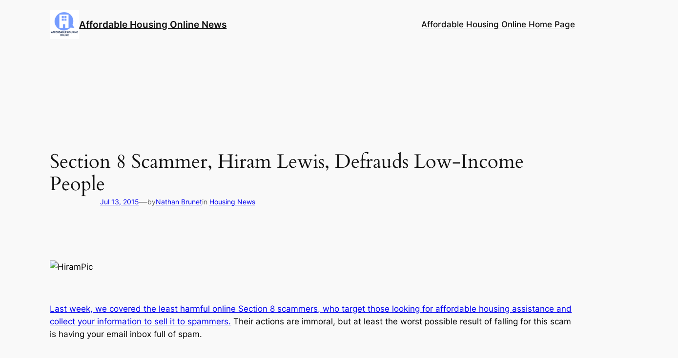

--- FILE ---
content_type: text/html; charset=UTF-8
request_url: https://affordablehousingonline.com/blog/section-8-scammer-hiram-lewis-defrauds-low-income-people/
body_size: 22877
content:
<!DOCTYPE html><html lang="en-US"><head><meta charset="UTF-8"/>
<script>var __ezHttpConsent={setByCat:function(src,tagType,attributes,category,force,customSetScriptFn=null){var setScript=function(){if(force||window.ezTcfConsent[category]){if(typeof customSetScriptFn==='function'){customSetScriptFn();}else{var scriptElement=document.createElement(tagType);scriptElement.src=src;attributes.forEach(function(attr){for(var key in attr){if(attr.hasOwnProperty(key)){scriptElement.setAttribute(key,attr[key]);}}});var firstScript=document.getElementsByTagName(tagType)[0];firstScript.parentNode.insertBefore(scriptElement,firstScript);}}};if(force||(window.ezTcfConsent&&window.ezTcfConsent.loaded)){setScript();}else if(typeof getEzConsentData==="function"){getEzConsentData().then(function(ezTcfConsent){if(ezTcfConsent&&ezTcfConsent.loaded){setScript();}else{console.error("cannot get ez consent data");force=true;setScript();}});}else{force=true;setScript();console.error("getEzConsentData is not a function");}},};</script>
<script>var ezTcfConsent=window.ezTcfConsent?window.ezTcfConsent:{loaded:false,store_info:false,develop_and_improve_services:false,measure_ad_performance:false,measure_content_performance:false,select_basic_ads:false,create_ad_profile:false,select_personalized_ads:false,create_content_profile:false,select_personalized_content:false,understand_audiences:false,use_limited_data_to_select_content:false,};function getEzConsentData(){return new Promise(function(resolve){document.addEventListener("ezConsentEvent",function(event){var ezTcfConsent=event.detail.ezTcfConsent;resolve(ezTcfConsent);});});}</script>
<script>if(typeof _setEzCookies!=='function'){function _setEzCookies(ezConsentData){var cookies=window.ezCookieQueue;for(var i=0;i<cookies.length;i++){var cookie=cookies[i];if(ezConsentData&&ezConsentData.loaded&&ezConsentData[cookie.tcfCategory]){document.cookie=cookie.name+"="+cookie.value;}}}}
window.ezCookieQueue=window.ezCookieQueue||[];if(typeof addEzCookies!=='function'){function addEzCookies(arr){window.ezCookieQueue=[...window.ezCookieQueue,...arr];}}
addEzCookies([{name:"ezoab_25031",value:"mod297; Path=/; Domain=affordablehousingonline.com; Max-Age=7200",tcfCategory:"store_info",isEzoic:"true",},{name:"ezosuibasgeneris-1",value:"745af2cb-618f-4830-777b-fe4f98621d13; Path=/; Domain=affordablehousingonline.com; Expires=Sun, 17 Jan 2027 23:04:27 UTC; Secure; SameSite=None",tcfCategory:"understand_audiences",isEzoic:"true",}]);if(window.ezTcfConsent&&window.ezTcfConsent.loaded){_setEzCookies(window.ezTcfConsent);}else if(typeof getEzConsentData==="function"){getEzConsentData().then(function(ezTcfConsent){if(ezTcfConsent&&ezTcfConsent.loaded){_setEzCookies(window.ezTcfConsent);}else{console.error("cannot get ez consent data");_setEzCookies(window.ezTcfConsent);}});}else{console.error("getEzConsentData is not a function");_setEzCookies(window.ezTcfConsent);}</script><script type="text/javascript" data-ezscrex='false' data-cfasync='false'>window._ezaq = Object.assign({"edge_cache_status":11,"edge_response_time":755,"url":"https://affordablehousingonline.com/blog/section-8-scammer-hiram-lewis-defrauds-low-income-people/"}, typeof window._ezaq !== "undefined" ? window._ezaq : {});</script><script type="text/javascript" data-ezscrex='false' data-cfasync='false'>window._ezaq = Object.assign({"ab_test_id":"mod297"}, typeof window._ezaq !== "undefined" ? window._ezaq : {});window.__ez=window.__ez||{};window.__ez.tf={"idfmod":"true"};</script><script type="text/javascript" data-ezscrex='false' data-cfasync='false'>window.ezDisableAds = true;</script><script type="text/javascript" data-ezscrex='false' data-cfasync='false'>window.__ez=window.__ez||{};window.__ez.ifm=[{"n":0,"x":0,"m":1},{"n":2,"x":6,"m":1},{"n":7,"x":999,"m":1.5}];</script>
<script data-ezscrex='false' data-cfasync='false' data-pagespeed-no-defer>var __ez=__ez||{};__ez.stms=Date.now();__ez.evt={};__ez.script={};__ez.ck=__ez.ck||{};__ez.template={};__ez.template.isOrig=true;window.__ezScriptHost="//www.ezojs.com";__ez.queue=__ez.queue||function(){var e=0,i=0,t=[],n=!1,o=[],r=[],s=!0,a=function(e,i,n,o,r,s,a){var l=arguments.length>7&&void 0!==arguments[7]?arguments[7]:window,d=this;this.name=e,this.funcName=i,this.parameters=null===n?null:w(n)?n:[n],this.isBlock=o,this.blockedBy=r,this.deleteWhenComplete=s,this.isError=!1,this.isComplete=!1,this.isInitialized=!1,this.proceedIfError=a,this.fWindow=l,this.isTimeDelay=!1,this.process=function(){f("... func = "+e),d.isInitialized=!0,d.isComplete=!0,f("... func.apply: "+e);var i=d.funcName.split("."),n=null,o=this.fWindow||window;i.length>3||(n=3===i.length?o[i[0]][i[1]][i[2]]:2===i.length?o[i[0]][i[1]]:o[d.funcName]),null!=n&&n.apply(null,this.parameters),!0===d.deleteWhenComplete&&delete t[e],!0===d.isBlock&&(f("----- F'D: "+d.name),m())}},l=function(e,i,t,n,o,r,s){var a=arguments.length>7&&void 0!==arguments[7]?arguments[7]:window,l=this;this.name=e,this.path=i,this.async=o,this.defer=r,this.isBlock=t,this.blockedBy=n,this.isInitialized=!1,this.isError=!1,this.isComplete=!1,this.proceedIfError=s,this.fWindow=a,this.isTimeDelay=!1,this.isPath=function(e){return"/"===e[0]&&"/"!==e[1]},this.getSrc=function(e){return void 0!==window.__ezScriptHost&&this.isPath(e)&&"banger.js"!==this.name?window.__ezScriptHost+e:e},this.process=function(){l.isInitialized=!0,f("... file = "+e);var i=this.fWindow?this.fWindow.document:document,t=i.createElement("script");t.src=this.getSrc(this.path),!0===o?t.async=!0:!0===r&&(t.defer=!0),t.onerror=function(){var e={url:window.location.href,name:l.name,path:l.path,user_agent:window.navigator.userAgent};"undefined"!=typeof _ezaq&&(e.pageview_id=_ezaq.page_view_id);var i=encodeURIComponent(JSON.stringify(e)),t=new XMLHttpRequest;t.open("GET","//g.ezoic.net/ezqlog?d="+i,!0),t.send(),f("----- ERR'D: "+l.name),l.isError=!0,!0===l.isBlock&&m()},t.onreadystatechange=t.onload=function(){var e=t.readyState;f("----- F'D: "+l.name),e&&!/loaded|complete/.test(e)||(l.isComplete=!0,!0===l.isBlock&&m())},i.getElementsByTagName("head")[0].appendChild(t)}},d=function(e,i){this.name=e,this.path="",this.async=!1,this.defer=!1,this.isBlock=!1,this.blockedBy=[],this.isInitialized=!0,this.isError=!1,this.isComplete=i,this.proceedIfError=!1,this.isTimeDelay=!1,this.process=function(){}};function c(e,i,n,s,a,d,c,u,f){var m=new l(e,i,n,s,a,d,c,f);!0===u?o[e]=m:r[e]=m,t[e]=m,h(m)}function h(e){!0!==u(e)&&0!=s&&e.process()}function u(e){if(!0===e.isTimeDelay&&!1===n)return f(e.name+" blocked = TIME DELAY!"),!0;if(w(e.blockedBy))for(var i=0;i<e.blockedBy.length;i++){var o=e.blockedBy[i];if(!1===t.hasOwnProperty(o))return f(e.name+" blocked = "+o),!0;if(!0===e.proceedIfError&&!0===t[o].isError)return!1;if(!1===t[o].isComplete)return f(e.name+" blocked = "+o),!0}return!1}function f(e){var i=window.location.href,t=new RegExp("[?&]ezq=([^&#]*)","i").exec(i);"1"===(t?t[1]:null)&&console.debug(e)}function m(){++e>200||(f("let's go"),p(o),p(r))}function p(e){for(var i in e)if(!1!==e.hasOwnProperty(i)){var t=e[i];!0===t.isComplete||u(t)||!0===t.isInitialized||!0===t.isError?!0===t.isError?f(t.name+": error"):!0===t.isComplete?f(t.name+": complete already"):!0===t.isInitialized&&f(t.name+": initialized already"):t.process()}}function w(e){return"[object Array]"==Object.prototype.toString.call(e)}return window.addEventListener("load",(function(){setTimeout((function(){n=!0,f("TDELAY -----"),m()}),5e3)}),!1),{addFile:c,addFileOnce:function(e,i,n,o,r,s,a,l,d){t[e]||c(e,i,n,o,r,s,a,l,d)},addDelayFile:function(e,i){var n=new l(e,i,!1,[],!1,!1,!0);n.isTimeDelay=!0,f(e+" ...  FILE! TDELAY"),r[e]=n,t[e]=n,h(n)},addFunc:function(e,n,s,l,d,c,u,f,m,p){!0===c&&(e=e+"_"+i++);var w=new a(e,n,s,l,d,u,f,p);!0===m?o[e]=w:r[e]=w,t[e]=w,h(w)},addDelayFunc:function(e,i,n){var o=new a(e,i,n,!1,[],!0,!0);o.isTimeDelay=!0,f(e+" ...  FUNCTION! TDELAY"),r[e]=o,t[e]=o,h(o)},items:t,processAll:m,setallowLoad:function(e){s=e},markLoaded:function(e){if(e&&0!==e.length){if(e in t){var i=t[e];!0===i.isComplete?f(i.name+" "+e+": error loaded duplicate"):(i.isComplete=!0,i.isInitialized=!0)}else t[e]=new d(e,!0);f("markLoaded dummyfile: "+t[e].name)}},logWhatsBlocked:function(){for(var e in t)!1!==t.hasOwnProperty(e)&&u(t[e])}}}();__ez.evt.add=function(e,t,n){e.addEventListener?e.addEventListener(t,n,!1):e.attachEvent?e.attachEvent("on"+t,n):e["on"+t]=n()},__ez.evt.remove=function(e,t,n){e.removeEventListener?e.removeEventListener(t,n,!1):e.detachEvent?e.detachEvent("on"+t,n):delete e["on"+t]};__ez.script.add=function(e){var t=document.createElement("script");t.src=e,t.async=!0,t.type="text/javascript",document.getElementsByTagName("head")[0].appendChild(t)};__ez.dot=__ez.dot||{};__ez.queue.addFileOnce('/detroitchicago/boise.js', '/detroitchicago/boise.js?gcb=195-47&cb=5', true, [], true, false, true, false);__ez.queue.addFileOnce('/parsonsmaize/abilene.js', '/parsonsmaize/abilene.js?gcb=195-47&cb=e80eca0cdb', true, [], true, false, true, false);__ez.queue.addFileOnce('/parsonsmaize/mulvane.js', '/parsonsmaize/mulvane.js?gcb=195-47&cb=e75e48eec0', true, ['/parsonsmaize/abilene.js'], true, false, true, false);__ez.queue.addFileOnce('/detroitchicago/birmingham.js', '/detroitchicago/birmingham.js?gcb=195-47&cb=539c47377c', true, ['/parsonsmaize/abilene.js'], true, false, true, false);</script>
<script type="text/javascript">var _ez_send_requests_through_ezoic = true;</script>
<script data-ezscrex="false" type="text/javascript" data-cfasync="false">window._ezaq = Object.assign({"ad_cache_level":0,"adpicker_placement_cnt":0,"ai_placeholder_cache_level":0,"ai_placeholder_placement_cnt":-1,"article_category":"Housing News","author":"Nathan Brunet","domain":"affordablehousingonline.com","domain_id":25031,"ezcache_level":0,"ezcache_skip_code":14,"has_bad_image":0,"has_bad_words":0,"is_sitespeed":0,"lt_cache_level":0,"publish_date":"2015-07-13","response_size":104392,"response_size_orig":98494,"response_time_orig":732,"template_id":5,"url":"https://affordablehousingonline.com/blog/section-8-scammer-hiram-lewis-defrauds-low-income-people/","word_count":0,"worst_bad_word_level":0}, typeof window._ezaq !== "undefined" ? window._ezaq : {});__ez.queue.markLoaded('ezaqBaseReady');</script>
<script type='text/javascript' data-ezscrex='false' data-cfasync='false'>
window.ezAnalyticsStatic = true;
window._ez_send_requests_through_ezoic = true;
function analyticsAddScript(script) {
	var ezDynamic = document.createElement('script');
	ezDynamic.type = 'text/javascript';
	ezDynamic.innerHTML = script;
	document.head.appendChild(ezDynamic);
}
function getCookiesWithPrefix() {
    var allCookies = document.cookie.split(';');
    var cookiesWithPrefix = {};

    for (var i = 0; i < allCookies.length; i++) {
        var cookie = allCookies[i].trim();

        for (var j = 0; j < arguments.length; j++) {
            var prefix = arguments[j];
            if (cookie.indexOf(prefix) === 0) {
                var cookieParts = cookie.split('=');
                var cookieName = cookieParts[0];
                var cookieValue = cookieParts.slice(1).join('=');
                cookiesWithPrefix[cookieName] = decodeURIComponent(cookieValue);
                break; // Once matched, no need to check other prefixes
            }
        }
    }

    return cookiesWithPrefix;
}
function productAnalytics() {
	var d = {"pr":[6,3],"omd5":"a7e04294ac7856ac353a57072c5ca957","nar":"risk score"};
	d.u = _ezaq.url;
	d.p = _ezaq.page_view_id;
	d.v = _ezaq.visit_uuid;
	d.ab = _ezaq.ab_test_id;
	d.e = JSON.stringify(_ezaq);
	d.ref = document.referrer;
	d.c = getCookiesWithPrefix('active_template', 'ez', 'lp_');
	if(typeof ez_utmParams !== 'undefined') {
		d.utm = ez_utmParams;
	}

	var dataText = JSON.stringify(d);
	var xhr = new XMLHttpRequest();
	xhr.open('POST','//g.ezoic.net/ezais/analytics?cb=1', true);
	xhr.onload = function () {
		if (xhr.status!=200) {
            return;
		}

        if(document.readyState !== 'loading') {
            analyticsAddScript(xhr.response);
            return;
        }

        var eventFunc = function() {
            if(document.readyState === 'loading') {
                return;
            }
            document.removeEventListener('readystatechange', eventFunc, false);
            analyticsAddScript(xhr.response);
        };

        document.addEventListener('readystatechange', eventFunc, false);
	};
	xhr.setRequestHeader('Content-Type','text/plain');
	xhr.send(dataText);
}
__ez.queue.addFunc("productAnalytics", "productAnalytics", null, true, ['ezaqBaseReady'], false, false, false, true);
</script><base href="https://affordablehousingonline.com/blog/section-8-scammer-hiram-lewis-defrauds-low-income-people/"/>
	
	<meta name="viewport" content="width=device-width, initial-scale=1"/>
<meta name="robots" content="index, follow, max-image-preview:large, max-snippet:-1, max-video-preview:-1"/>

	<!-- This site is optimized with the Yoast SEO plugin v23.1 - https://yoast.com/wordpress/plugins/seo/ -->
	<link rel="canonical" href="https://affordablehousingonline.com/blog/section-8-scammer-hiram-lewis-defrauds-low-income-people/"/>
	<meta property="og:locale" content="en_US"/>
	<meta property="og:type" content="article"/>
	<meta property="og:title" content="Section 8 Scammer, Hiram Lewis, Defrauds Low-Income People | Affordable Housing Online News"/>
	<meta property="og:description" content="    Last week, we covered the least harmful online Section 8 scammers, who target those looking for affordable housing assistance and collect your information to sell it to spammers. Their actions are immoral, but at least the worst possible result of falling for this scam is having your email inbox full of spam. Yet, […]"/>
	<meta property="og:url" content="https://affordablehousingonline.com/blog/section-8-scammer-hiram-lewis-defrauds-low-income-people/"/>
	<meta property="og:site_name" content="Affordable Housing Online News"/>
	<meta property="article:publisher" content="https://www.facebook.com/AffHsgOnline/"/>
	<meta property="article:published_time" content="2015-07-13T18:53:52+00:00"/>
	<meta property="article:modified_time" content="2016-09-02T16:18:32+00:00"/>
	<meta property="og:image" content="https://affordablehousingonline.com/blog/wp-content/uploads/2015/07/HiramPic.png"/>
	<meta property="og:image:width" content="525"/>
	<meta property="og:image:height" content="329"/>
	<meta property="og:image:type" content="image/png"/>
	<meta name="author" content="Nathan Brunet"/>
	<meta name="twitter:card" content="summary_large_image"/>
	<meta name="twitter:creator" content="@affhsgonline"/>
	<meta name="twitter:site" content="@affhsgonline"/>
	<meta name="twitter:label1" content="Written by"/>
	<meta name="twitter:data1" content="Nathan Brunet"/>
	<meta name="twitter:label2" content="Est. reading time"/>
	<meta name="twitter:data2" content="8 minutes"/>
	<script type="application/ld+json" class="yoast-schema-graph">{"@context":"https://schema.org","@graph":[{"@type":"Article","@id":"https://affordablehousingonline.com/blog/section-8-scammer-hiram-lewis-defrauds-low-income-people/#article","isPartOf":{"@id":"https://affordablehousingonline.com/blog/section-8-scammer-hiram-lewis-defrauds-low-income-people/"},"author":{"name":"Nathan Brunet","@id":"https://affordablehousingonline.com/blog/#/schema/person/c3caf965b9646d50ce924a1493410344"},"headline":"Section 8 Scammer, Hiram Lewis, Defrauds Low-Income People","datePublished":"2015-07-13T18:53:52+00:00","dateModified":"2016-09-02T16:18:32+00:00","mainEntityOfPage":{"@id":"https://affordablehousingonline.com/blog/section-8-scammer-hiram-lewis-defrauds-low-income-people/"},"wordCount":1525,"commentCount":1,"publisher":{"@id":"https://affordablehousingonline.com/blog/#organization"},"image":{"@id":"https://affordablehousingonline.com/blog/section-8-scammer-hiram-lewis-defrauds-low-income-people/#primaryimage"},"thumbnailUrl":"https://affordablehousingonline.com/blog/wp-content/uploads/2015/07/HiramPic.png","keywords":["scam alert"],"articleSection":["Housing News"],"inLanguage":"en-US","potentialAction":[{"@type":"CommentAction","name":"Comment","target":["https://affordablehousingonline.com/blog/section-8-scammer-hiram-lewis-defrauds-low-income-people/#respond"]}]},{"@type":"WebPage","@id":"https://affordablehousingonline.com/blog/section-8-scammer-hiram-lewis-defrauds-low-income-people/","url":"https://affordablehousingonline.com/blog/section-8-scammer-hiram-lewis-defrauds-low-income-people/","name":"Section 8 Scammer, Hiram Lewis, Defrauds Low-Income People | Affordable Housing Online News","isPartOf":{"@id":"https://affordablehousingonline.com/blog/#website"},"primaryImageOfPage":{"@id":"https://affordablehousingonline.com/blog/section-8-scammer-hiram-lewis-defrauds-low-income-people/#primaryimage"},"image":{"@id":"https://affordablehousingonline.com/blog/section-8-scammer-hiram-lewis-defrauds-low-income-people/#primaryimage"},"thumbnailUrl":"https://affordablehousingonline.com/blog/wp-content/uploads/2015/07/HiramPic.png","datePublished":"2015-07-13T18:53:52+00:00","dateModified":"2016-09-02T16:18:32+00:00","breadcrumb":{"@id":"https://affordablehousingonline.com/blog/section-8-scammer-hiram-lewis-defrauds-low-income-people/#breadcrumb"},"inLanguage":"en-US","potentialAction":[{"@type":"ReadAction","target":["https://affordablehousingonline.com/blog/section-8-scammer-hiram-lewis-defrauds-low-income-people/"]}]},{"@type":"ImageObject","inLanguage":"en-US","@id":"https://affordablehousingonline.com/blog/section-8-scammer-hiram-lewis-defrauds-low-income-people/#primaryimage","url":"https://affordablehousingonline.com/blog/wp-content/uploads/2015/07/HiramPic.png","contentUrl":"https://affordablehousingonline.com/blog/wp-content/uploads/2015/07/HiramPic.png","width":525,"height":329},{"@type":"BreadcrumbList","@id":"https://affordablehousingonline.com/blog/section-8-scammer-hiram-lewis-defrauds-low-income-people/#breadcrumb","itemListElement":[{"@type":"ListItem","position":1,"name":"Home","item":"https://affordablehousingonline.com/blog/"},{"@type":"ListItem","position":2,"name":"Section 8 Scammer, Hiram Lewis, Defrauds Low-Income People"}]},{"@type":"WebSite","@id":"https://affordablehousingonline.com/blog/#website","url":"https://affordablehousingonline.com/blog/","name":"Affordable Housing Online News","description":"","publisher":{"@id":"https://affordablehousingonline.com/blog/#organization"},"potentialAction":[{"@type":"SearchAction","target":{"@type":"EntryPoint","urlTemplate":"https://affordablehousingonline.com/blog/?s={search_term_string}"},"query-input":"required name=search_term_string"}],"inLanguage":"en-US"},{"@type":"Organization","@id":"https://affordablehousingonline.com/blog/#organization","name":"Affordable Housing Online","url":"https://affordablehousingonline.com/blog/","logo":{"@type":"ImageObject","inLanguage":"en-US","@id":"https://affordablehousingonline.com/blog/#/schema/logo/image/","url":"https://cdn-0.affordablehousingonline.com/blog/wp-content/uploads/2023/04/android-chrome-512x512-1.png","contentUrl":"https://cdn-0.affordablehousingonline.com/blog/wp-content/uploads/2023/04/android-chrome-512x512-1.png","width":512,"height":512,"caption":"Affordable Housing Online"},"image":{"@id":"https://affordablehousingonline.com/blog/#/schema/logo/image/"},"sameAs":["https://www.facebook.com/AffHsgOnline/","https://x.com/affhsgonline"]},{"@type":"Person","@id":"https://affordablehousingonline.com/blog/#/schema/person/c3caf965b9646d50ce924a1493410344","name":"Nathan Brunet","description":"Nathan Brunet has been with Affordable Housing Online for nine years, becoming a housing expert through almost a decade of experience helping renters save time on their housing search. With a B.A. in Journalism and Media Studies from Rutgers University: New Brunswick, Nathan has been a writer and editor for newspapers and websites for more than 13 years. Since joining AHO, Nathan has had a hand in almost all website operations, including waiting list and apartment updates, guides, news, page design, database management, video and audio production; as well as marketing for emails, social media, and SEO. Today, Nathan serves as the Marketing and Content Director to keep renters informed about the latest in affordable housing. While away from his desk, Nathan enjoys spinning his vinyl records, watching minor league baseball, and going on camping adventures with his wife, Danielle, and their dog, Gracie. Nathan's LinkedIn: https://www.linkedin.com/in/nathanbrunet/","sameAs":["https://www.linkedin.com/in/nathanbrunet/"],"url":"https://affordablehousingonline.com/blog/author/nathan-brunet/"}]}</script>
	<!-- / Yoast SEO plugin. -->


<title>Section 8 Scammer, Hiram Lewis, Defrauds Low-Income People | Affordable Housing Online News</title>
<style id="wp-block-site-logo-inline-css">
.wp-block-site-logo{box-sizing:border-box;line-height:0}.wp-block-site-logo a{display:inline-block;line-height:0}.wp-block-site-logo.is-default-size img{height:auto;width:120px}.wp-block-site-logo img{height:auto;max-width:100%}.wp-block-site-logo a,.wp-block-site-logo img{border-radius:inherit}.wp-block-site-logo.aligncenter{margin-left:auto;margin-right:auto;text-align:center}.wp-block-site-logo.is-style-rounded{border-radius:9999px}
</style>
<style id="wp-block-site-title-inline-css">
.wp-block-site-title a{color:inherit}
.wp-block-site-title{font-family: var(--wp--preset--font-family--body);font-size: clamp(0.875rem, 0.875rem + ((1vw - 0.2rem) * 0.542), 1.2rem);font-style: normal;font-weight: 600;}
.wp-block-site-title a:where(:not(.wp-element-button)){text-decoration: none;}
.wp-block-site-title a:where(:not(.wp-element-button)):hover{text-decoration: none;}
</style>
<style id="wp-block-group-inline-css">
.wp-block-group{box-sizing:border-box}
</style>
<style id="wp-block-navigation-link-inline-css">
.wp-block-navigation .wp-block-navigation-item__label{overflow-wrap:break-word}.wp-block-navigation .wp-block-navigation-item__description{display:none}

				.is-style-arrow-link .wp-block-navigation-item__label:after {
					content: "\2197";
					padding-inline-start: 0.25rem;
					vertical-align: middle;
					text-decoration: none;
					display: inline-block;
				}
</style>
<link rel="stylesheet" id="wp-block-navigation-css" href="//cdn-0.affordablehousingonline.com/blog/wp-includes/blocks/navigation/style.min.css?ver=6.4.3" media="all"/>
<style id="wp-block-navigation-inline-css">
.wp-block-navigation{font-weight: 500;}
.wp-block-navigation a:where(:not(.wp-element-button)){color: inherit;text-decoration: none;}
.wp-block-navigation a:where(:not(.wp-element-button)):hover{text-decoration: underline;}
</style>
<style id="wp-block-post-featured-image-inline-css">
.wp-block-post-featured-image{margin-left:0;margin-right:0}.wp-block-post-featured-image a{display:block;height:100%}.wp-block-post-featured-image img{box-sizing:border-box;height:auto;max-width:100%;vertical-align:bottom;width:100%}.wp-block-post-featured-image.alignfull img,.wp-block-post-featured-image.alignwide img{width:100%}.wp-block-post-featured-image .wp-block-post-featured-image__overlay.has-background-dim{background-color:#000;inset:0;position:absolute}.wp-block-post-featured-image{position:relative}.wp-block-post-featured-image .wp-block-post-featured-image__overlay.has-background-gradient{background-color:transparent}.wp-block-post-featured-image .wp-block-post-featured-image__overlay.has-background-dim-0{opacity:0}.wp-block-post-featured-image .wp-block-post-featured-image__overlay.has-background-dim-10{opacity:.1}.wp-block-post-featured-image .wp-block-post-featured-image__overlay.has-background-dim-20{opacity:.2}.wp-block-post-featured-image .wp-block-post-featured-image__overlay.has-background-dim-30{opacity:.3}.wp-block-post-featured-image .wp-block-post-featured-image__overlay.has-background-dim-40{opacity:.4}.wp-block-post-featured-image .wp-block-post-featured-image__overlay.has-background-dim-50{opacity:.5}.wp-block-post-featured-image .wp-block-post-featured-image__overlay.has-background-dim-60{opacity:.6}.wp-block-post-featured-image .wp-block-post-featured-image__overlay.has-background-dim-70{opacity:.7}.wp-block-post-featured-image .wp-block-post-featured-image__overlay.has-background-dim-80{opacity:.8}.wp-block-post-featured-image .wp-block-post-featured-image__overlay.has-background-dim-90{opacity:.9}.wp-block-post-featured-image .wp-block-post-featured-image__overlay.has-background-dim-100{opacity:1}.wp-block-post-featured-image:where(.alignleft,.alignright){width:100%}
.wp-block-post-featured-image img, .wp-block-post-featured-image .block-editor-media-placeholder, .wp-block-post-featured-image .wp-block-post-featured-image__overlay{border-radius: var(--wp--preset--spacing--20);}
</style>
<style id="wp-block-post-title-inline-css">
.wp-block-post-title{box-sizing:border-box;word-break:break-word}.wp-block-post-title a{display:inline-block}
.wp-block-post-title a:where(:not(.wp-element-button)){text-decoration: none;}
.wp-block-post-title a:where(:not(.wp-element-button)):hover{text-decoration: underline;}
</style>
<style id="wp-block-post-date-inline-css">
.wp-block-post-date{box-sizing:border-box}
.wp-block-post-date{color: var(--wp--preset--color--contrast-2);font-size: var(--wp--preset--font-size--small);}
.wp-block-post-date a:where(:not(.wp-element-button)){color: var(--wp--preset--color--contrast-2);text-decoration: none;}
.wp-block-post-date a:where(:not(.wp-element-button)):hover{text-decoration: underline;}
</style>
<style id="wp-block-paragraph-inline-css">
.is-small-text{font-size:.875em}.is-regular-text{font-size:1em}.is-large-text{font-size:2.25em}.is-larger-text{font-size:3em}.has-drop-cap:not(:focus):first-letter{float:left;font-size:8.4em;font-style:normal;font-weight:100;line-height:.68;margin:.05em .1em 0 0;text-transform:uppercase}body.rtl .has-drop-cap:not(:focus):first-letter{float:none;margin-left:.1em}p.has-drop-cap.has-background{overflow:hidden}p.has-background{padding:1.25em 2.375em}:where(p.has-text-color:not(.has-link-color)) a{color:inherit}p.has-text-align-left[style*="writing-mode:vertical-lr"],p.has-text-align-right[style*="writing-mode:vertical-rl"]{rotate:180deg}
</style>
<style id="wp-block-post-author-name-inline-css">
.wp-block-post-author-name{font-size: var(--wp--preset--font-size--small);}
.wp-block-post-author-name a:where(:not(.wp-element-button)){text-decoration: none;}
.wp-block-post-author-name a:where(:not(.wp-element-button)):hover{text-decoration: underline;}
</style>
<style id="wp-block-post-terms-inline-css">
.wp-block-post-terms{box-sizing:border-box}.wp-block-post-terms .wp-block-post-terms__separator{white-space:pre-wrap}

				.is-style-pill a,
				.is-style-pill span:not([class], [data-rich-text-placeholder]) {
					display: inline-block;
					background-color: var(--wp--preset--color--base-2);
					padding: 0.375rem 0.875rem;
					border-radius: var(--wp--preset--spacing--20);
				}

				.is-style-pill a:hover {
					background-color: var(--wp--preset--color--contrast-3);
				}
.wp-block-post-terms{font-size: var(--wp--preset--font-size--small);}
.wp-block-post-terms a:where(:not(.wp-element-button)){text-decoration: none;}
.wp-block-post-terms a:where(:not(.wp-element-button)):hover{text-decoration: underline;}
</style>
<style id="wp-block-spacer-inline-css">
.wp-block-spacer{clear:both}
</style>
<style id="wp-block-separator-inline-css">
@charset "UTF-8";.wp-block-separator{border:1px solid;border-left:none;border-right:none}.wp-block-separator.is-style-dots{background:none!important;border:none;height:auto;line-height:1;text-align:center}.wp-block-separator.is-style-dots:before{color:currentColor;content:"···";font-family:serif;font-size:1.5em;letter-spacing:2em;padding-left:2em}
.wp-block-separator{border-color: currentColor;border-width: 0 0 1px 0;border-style: solid;color: var(--wp--preset--color--contrast);}
</style>
<style id="wp-block-heading-inline-css">
h1.has-background,h2.has-background,h3.has-background,h4.has-background,h5.has-background,h6.has-background{padding:1.25em 2.375em}h1.has-text-align-left[style*=writing-mode]:where([style*=vertical-lr]),h1.has-text-align-right[style*=writing-mode]:where([style*=vertical-rl]),h2.has-text-align-left[style*=writing-mode]:where([style*=vertical-lr]),h2.has-text-align-right[style*=writing-mode]:where([style*=vertical-rl]),h3.has-text-align-left[style*=writing-mode]:where([style*=vertical-lr]),h3.has-text-align-right[style*=writing-mode]:where([style*=vertical-rl]),h4.has-text-align-left[style*=writing-mode]:where([style*=vertical-lr]),h4.has-text-align-right[style*=writing-mode]:where([style*=vertical-rl]),h5.has-text-align-left[style*=writing-mode]:where([style*=vertical-lr]),h5.has-text-align-right[style*=writing-mode]:where([style*=vertical-rl]),h6.has-text-align-left[style*=writing-mode]:where([style*=vertical-lr]),h6.has-text-align-right[style*=writing-mode]:where([style*=vertical-rl]){rotate:180deg}

				.is-style-asterisk:before {
					content: '';
					width: 1.5rem;
					height: 3rem;
					background: var(--wp--preset--color--contrast-2, currentColor);
					clip-path: path('M11.93.684v8.039l5.633-5.633 1.216 1.23-5.66 5.66h8.04v1.737H13.2l5.701 5.701-1.23 1.23-5.742-5.742V21h-1.737v-8.094l-5.77 5.77-1.23-1.217 5.743-5.742H.842V9.98h8.162l-5.701-5.7 1.23-1.231 5.66 5.66V.684h1.737Z');
					display: block;
				}

				/* Hide the asterisk if the heading has no content, to avoid using empty headings to display the asterisk only, which is an A11Y issue */
				.is-style-asterisk:empty:before {
					content: none;
				}

				.is-style-asterisk:-moz-only-whitespace:before {
					content: none;
				}

				.is-style-asterisk.has-text-align-center:before {
					margin: 0 auto;
				}

				.is-style-asterisk.has-text-align-right:before {
					margin-left: auto;
				}

				.rtl .is-style-asterisk.has-text-align-left:before {
					margin-right: auto;
				}
</style>
<style id="wp-block-avatar-inline-css">
.wp-block-avatar{line-height:0}.wp-block-avatar,.wp-block-avatar img{box-sizing:border-box}.wp-block-avatar.aligncenter{text-align:center}
.wp-block-avatar img{border-radius: 90px;}
</style>
<style id="wp-block-comment-author-name-inline-css">
.wp-block-comment-author-name{color: var(--wp--preset--color--contrast);font-size: var(--wp--preset--font-size--small);font-style: normal;font-weight: 600;}
.wp-block-comment-author-name a:where(:not(.wp-element-button)){color: var(--wp--preset--color--contrast);text-decoration: none;}
.wp-block-comment-author-name a:where(:not(.wp-element-button)):hover{text-decoration: underline;}
</style>
<style id="wp-block-comment-date-inline-css">
.wp-block-comment-date{color: var(--wp--preset--color--contrast-2);font-size: var(--wp--preset--font-size--small);margin-top: 0px;margin-bottom: 0px;}
.wp-block-comment-date a:where(:not(.wp-element-button)){color: var(--wp--preset--color--contrast-2);text-decoration: none;}
.wp-block-comment-date a:where(:not(.wp-element-button)):hover{text-decoration: underline;}
</style>
<style id="wp-block-comment-content-inline-css">
.comment-awaiting-moderation{display:block;font-size:.875em;line-height:1.5}
.wp-block-comment-content{font-size: var(--wp--preset--font-size--small);margin-top: var(--wp--preset--spacing--20);margin-bottom: var(--wp--preset--spacing--20);}
</style>
<style id="wp-block-comment-edit-link-inline-css">
.wp-block-comment-edit-link{font-size: var(--wp--preset--font-size--small);}
.wp-block-comment-edit-link a:where(:not(.wp-element-button)){color: var(--wp--preset--color--contrast-2);text-decoration: none;}
.wp-block-comment-edit-link a:where(:not(.wp-element-button)):hover{text-decoration: underline;}
</style>
<style id="wp-block-comment-reply-link-inline-css">
.wp-block-comment-reply-link{font-size: var(--wp--preset--font-size--small);}
.wp-block-comment-reply-link a:where(:not(.wp-element-button)){color: var(--wp--preset--color--contrast-2);text-decoration: none;}
.wp-block-comment-reply-link a:where(:not(.wp-element-button)):hover{text-decoration: underline;}
</style>
<style id="wp-block-comment-template-inline-css">
.wp-block-comment-template{box-sizing:border-box;list-style:none;margin-bottom:0;max-width:100%;padding:0}.wp-block-comment-template li{clear:both}.wp-block-comment-template ol{list-style:none;margin-bottom:0;max-width:100%;padding-left:2rem}.wp-block-comment-template.alignleft{float:left}.wp-block-comment-template.aligncenter{margin-left:auto;margin-right:auto;width:-moz-fit-content;width:fit-content}.wp-block-comment-template.alignright{float:right}
</style>
<style id="wp-block-comments-pagination-previous-inline-css">
.wp-block-comments-pagination-previous{font-size: var(--wp--preset--font-size--small);}
</style>
<style id="wp-block-comments-pagination-next-inline-css">
.wp-block-comments-pagination-next{font-size: var(--wp--preset--font-size--small);}
</style>
<style id="wp-block-comments-pagination-inline-css">
.wp-block-comments-pagination>.wp-block-comments-pagination-next,.wp-block-comments-pagination>.wp-block-comments-pagination-numbers,.wp-block-comments-pagination>.wp-block-comments-pagination-previous{margin-bottom:.5em;margin-right:.5em}.wp-block-comments-pagination>.wp-block-comments-pagination-next:last-child,.wp-block-comments-pagination>.wp-block-comments-pagination-numbers:last-child,.wp-block-comments-pagination>.wp-block-comments-pagination-previous:last-child{margin-right:0}.wp-block-comments-pagination .wp-block-comments-pagination-previous-arrow{display:inline-block;margin-right:1ch}.wp-block-comments-pagination .wp-block-comments-pagination-previous-arrow:not(.is-arrow-chevron){transform:scaleX(1)}.wp-block-comments-pagination .wp-block-comments-pagination-next-arrow{display:inline-block;margin-left:1ch}.wp-block-comments-pagination .wp-block-comments-pagination-next-arrow:not(.is-arrow-chevron){transform:scaleX(1)}.wp-block-comments-pagination.aligncenter{justify-content:center}
.wp-block-comments-pagination{font-size: var(--wp--preset--font-size--small);}
</style>
<style id="wp-block-post-comments-form-inline-css">
.wp-block-post-comments-form{box-sizing:border-box}.wp-block-post-comments-form[style*=font-weight] :where(.comment-reply-title){font-weight:inherit}.wp-block-post-comments-form[style*=font-family] :where(.comment-reply-title){font-family:inherit}.wp-block-post-comments-form[class*=-font-size] :where(.comment-reply-title),.wp-block-post-comments-form[style*=font-size] :where(.comment-reply-title){font-size:inherit}.wp-block-post-comments-form[style*=line-height] :where(.comment-reply-title){line-height:inherit}.wp-block-post-comments-form[style*=font-style] :where(.comment-reply-title){font-style:inherit}.wp-block-post-comments-form[style*=letter-spacing] :where(.comment-reply-title){letter-spacing:inherit}.wp-block-post-comments-form input[type=submit]{box-shadow:none;cursor:pointer;display:inline-block;overflow-wrap:break-word;text-align:center}.wp-block-post-comments-form input:not([type=submit]),.wp-block-post-comments-form textarea{border:1px solid #949494;font-family:inherit;font-size:1em}.wp-block-post-comments-form input:not([type=submit]):not([type=checkbox]),.wp-block-post-comments-form textarea{padding:calc(.667em + 2px)}.wp-block-post-comments-form .comment-form input:not([type=submit]):not([type=checkbox]):not([type=hidden]),.wp-block-post-comments-form .comment-form textarea{box-sizing:border-box;display:block;width:100%}.wp-block-post-comments-form .comment-form-author label,.wp-block-post-comments-form .comment-form-email label,.wp-block-post-comments-form .comment-form-url label{display:block;margin-bottom:.25em}.wp-block-post-comments-form .comment-form-cookies-consent{display:flex;gap:.25em}.wp-block-post-comments-form .comment-form-cookies-consent #wp-comment-cookies-consent{margin-top:.35em}.wp-block-post-comments-form .comment-reply-title{margin-bottom:0}.wp-block-post-comments-form .comment-reply-title :where(small){font-size:var(--wp--preset--font-size--medium,smaller);margin-left:.5em}
</style>
<style id="wp-block-buttons-inline-css">
.wp-block-buttons.is-vertical{flex-direction:column}.wp-block-buttons.is-vertical>.wp-block-button:last-child{margin-bottom:0}.wp-block-buttons>.wp-block-button{display:inline-block;margin:0}.wp-block-buttons.is-content-justification-left{justify-content:flex-start}.wp-block-buttons.is-content-justification-left.is-vertical{align-items:flex-start}.wp-block-buttons.is-content-justification-center{justify-content:center}.wp-block-buttons.is-content-justification-center.is-vertical{align-items:center}.wp-block-buttons.is-content-justification-right{justify-content:flex-end}.wp-block-buttons.is-content-justification-right.is-vertical{align-items:flex-end}.wp-block-buttons.is-content-justification-space-between{justify-content:space-between}.wp-block-buttons.aligncenter{text-align:center}.wp-block-buttons:not(.is-content-justification-space-between,.is-content-justification-right,.is-content-justification-left,.is-content-justification-center) .wp-block-button.aligncenter{margin-left:auto;margin-right:auto;width:100%}.wp-block-buttons[style*=text-decoration] .wp-block-button,.wp-block-buttons[style*=text-decoration] .wp-block-button__link{text-decoration:inherit}.wp-block-buttons.has-custom-font-size .wp-block-button__link{font-size:inherit}.wp-block-button.aligncenter{text-align:center}
.wp-block-buttons-is-layout-flow > :first-child:first-child{margin-block-start: 0;}.wp-block-buttons-is-layout-flow > :last-child:last-child{margin-block-end: 0;}.wp-block-buttons-is-layout-flow > *{margin-block-start: 0.7rem;margin-block-end: 0;}.wp-block-buttons-is-layout-constrained > :first-child:first-child{margin-block-start: 0;}.wp-block-buttons-is-layout-constrained > :last-child:last-child{margin-block-end: 0;}.wp-block-buttons-is-layout-constrained > *{margin-block-start: 0.7rem;margin-block-end: 0;}.wp-block-buttons-is-layout-flex{gap: 0.7rem;}.wp-block-buttons-is-layout-grid{gap: 0.7rem;}
</style>
<style id="wp-block-button-inline-css">
.wp-block-button__link{box-sizing:border-box;cursor:pointer;display:inline-block;text-align:center;word-break:break-word}.wp-block-button__link.aligncenter{text-align:center}.wp-block-button__link.alignright{text-align:right}:where(.wp-block-button__link){border-radius:9999px;box-shadow:none;padding:calc(.667em + 2px) calc(1.333em + 2px);text-decoration:none}.wp-block-button[style*=text-decoration] .wp-block-button__link{text-decoration:inherit}.wp-block-buttons>.wp-block-button.has-custom-width{max-width:none}.wp-block-buttons>.wp-block-button.has-custom-width .wp-block-button__link{width:100%}.wp-block-buttons>.wp-block-button.has-custom-font-size .wp-block-button__link{font-size:inherit}.wp-block-buttons>.wp-block-button.wp-block-button__width-25{width:calc(25% - var(--wp--style--block-gap, .5em)*.75)}.wp-block-buttons>.wp-block-button.wp-block-button__width-50{width:calc(50% - var(--wp--style--block-gap, .5em)*.5)}.wp-block-buttons>.wp-block-button.wp-block-button__width-75{width:calc(75% - var(--wp--style--block-gap, .5em)*.25)}.wp-block-buttons>.wp-block-button.wp-block-button__width-100{flex-basis:100%;width:100%}.wp-block-buttons.is-vertical>.wp-block-button.wp-block-button__width-25{width:25%}.wp-block-buttons.is-vertical>.wp-block-button.wp-block-button__width-50{width:50%}.wp-block-buttons.is-vertical>.wp-block-button.wp-block-button__width-75{width:75%}.wp-block-button.is-style-squared,.wp-block-button__link.wp-block-button.is-style-squared{border-radius:0}.wp-block-button.no-border-radius,.wp-block-button__link.no-border-radius{border-radius:0!important}.wp-block-button .wp-block-button__link.is-style-outline,.wp-block-button.is-style-outline>.wp-block-button__link{border:2px solid;padding:.667em 1.333em}.wp-block-button .wp-block-button__link.is-style-outline:not(.has-text-color),.wp-block-button.is-style-outline>.wp-block-button__link:not(.has-text-color){color:currentColor}.wp-block-button .wp-block-button__link.is-style-outline:not(.has-background),.wp-block-button.is-style-outline>.wp-block-button__link:not(.has-background){background-color:transparent;background-image:none}.wp-block-button .wp-block-button__link:where(.has-border-color){border-width:initial}.wp-block-button .wp-block-button__link:where([style*=border-top-color]){border-top-width:medium}.wp-block-button .wp-block-button__link:where([style*=border-right-color]){border-right-width:medium}.wp-block-button .wp-block-button__link:where([style*=border-bottom-color]){border-bottom-width:medium}.wp-block-button .wp-block-button__link:where([style*=border-left-color]){border-left-width:medium}.wp-block-button .wp-block-button__link:where([style*=border-style]){border-width:initial}.wp-block-button .wp-block-button__link:where([style*=border-top-style]){border-top-width:medium}.wp-block-button .wp-block-button__link:where([style*=border-right-style]){border-right-width:medium}.wp-block-button .wp-block-button__link:where([style*=border-bottom-style]){border-bottom-width:medium}.wp-block-button .wp-block-button__link:where([style*=border-left-style]){border-left-width:medium}
.is-style-outline.is-style-outline.wp-block-button .wp-block-button__link{border-width: 1px;padding-top: calc(0.6rem - 1px);padding-right: calc(1rem - 1px);padding-bottom: calc(0.6rem - 1px);padding-left: calc(1rem - 1px);}
</style>
<style id="wp-block-comments-inline-css">
.wp-block-post-comments{box-sizing:border-box}.wp-block-post-comments .alignleft{float:left}.wp-block-post-comments .alignright{float:right}.wp-block-post-comments .navigation:after{clear:both;content:"";display:table}.wp-block-post-comments .commentlist{clear:both;list-style:none;margin:0;padding:0}.wp-block-post-comments .commentlist .comment{min-height:2.25em;padding-left:3.25em}.wp-block-post-comments .commentlist .comment p{font-size:1em;line-height:1.8;margin:1em 0}.wp-block-post-comments .commentlist .children{list-style:none;margin:0;padding:0}.wp-block-post-comments .comment-author{line-height:1.5}.wp-block-post-comments .comment-author .avatar{border-radius:1.5em;display:block;float:left;height:2.5em;margin-right:.75em;margin-top:.5em;width:2.5em}.wp-block-post-comments .comment-author cite{font-style:normal}.wp-block-post-comments .comment-meta{font-size:.875em;line-height:1.5}.wp-block-post-comments .comment-meta b{font-weight:400}.wp-block-post-comments .comment-meta .comment-awaiting-moderation{display:block;margin-bottom:1em;margin-top:1em}.wp-block-post-comments .comment-body .commentmetadata{font-size:.875em}.wp-block-post-comments .comment-form-author label,.wp-block-post-comments .comment-form-comment label,.wp-block-post-comments .comment-form-email label,.wp-block-post-comments .comment-form-url label{display:block;margin-bottom:.25em}.wp-block-post-comments .comment-form input:not([type=submit]):not([type=checkbox]),.wp-block-post-comments .comment-form textarea{box-sizing:border-box;display:block;width:100%}.wp-block-post-comments .comment-form-cookies-consent{display:flex;gap:.25em}.wp-block-post-comments .comment-form-cookies-consent #wp-comment-cookies-consent{margin-top:.35em}.wp-block-post-comments .comment-reply-title{margin-bottom:0}.wp-block-post-comments .comment-reply-title :where(small){font-size:var(--wp--preset--font-size--medium,smaller);margin-left:.5em}.wp-block-post-comments .reply{font-size:.875em;margin-bottom:1.4em}.wp-block-post-comments input:not([type=submit]),.wp-block-post-comments textarea{border:1px solid #949494;font-family:inherit;font-size:1em}.wp-block-post-comments input:not([type=submit]):not([type=checkbox]),.wp-block-post-comments textarea{padding:calc(.667em + 2px)}:where(.wp-block-post-comments input[type=submit]){border:none}
</style>
<style id="wp-block-post-navigation-link-inline-css">
.wp-block-post-navigation-link .wp-block-post-navigation-link__arrow-previous{display:inline-block;margin-right:1ch}.wp-block-post-navigation-link .wp-block-post-navigation-link__arrow-previous:not(.is-arrow-chevron){transform:scaleX(1)}.wp-block-post-navigation-link .wp-block-post-navigation-link__arrow-next{display:inline-block;margin-left:1ch}.wp-block-post-navigation-link .wp-block-post-navigation-link__arrow-next:not(.is-arrow-chevron){transform:scaleX(1)}.wp-block-post-navigation-link.has-text-align-left[style*="writing-mode: vertical-lr"],.wp-block-post-navigation-link.has-text-align-right[style*="writing-mode: vertical-rl"]{rotate:180deg}
</style>
<style id="wp-block-site-tagline-inline-css">
.wp-block-site-tagline{color: var(--wp--preset--color--contrast-2);font-size: var(--wp--preset--font-size--small);}
</style>
<style id="wp-block-columns-inline-css">
.wp-block-columns{align-items:normal!important;box-sizing:border-box;display:flex;flex-wrap:wrap!important}@media (min-width:782px){.wp-block-columns{flex-wrap:nowrap!important}}.wp-block-columns.are-vertically-aligned-top{align-items:flex-start}.wp-block-columns.are-vertically-aligned-center{align-items:center}.wp-block-columns.are-vertically-aligned-bottom{align-items:flex-end}@media (max-width:781px){.wp-block-columns:not(.is-not-stacked-on-mobile)>.wp-block-column{flex-basis:100%!important}}@media (min-width:782px){.wp-block-columns:not(.is-not-stacked-on-mobile)>.wp-block-column{flex-basis:0;flex-grow:1}.wp-block-columns:not(.is-not-stacked-on-mobile)>.wp-block-column[style*=flex-basis]{flex-grow:0}}.wp-block-columns.is-not-stacked-on-mobile{flex-wrap:nowrap!important}.wp-block-columns.is-not-stacked-on-mobile>.wp-block-column{flex-basis:0;flex-grow:1}.wp-block-columns.is-not-stacked-on-mobile>.wp-block-column[style*=flex-basis]{flex-grow:0}:where(.wp-block-columns){margin-bottom:1.75em}:where(.wp-block-columns.has-background){padding:1.25em 2.375em}.wp-block-column{flex-grow:1;min-width:0;overflow-wrap:break-word;word-break:break-word}.wp-block-column.is-vertically-aligned-top{align-self:flex-start}.wp-block-column.is-vertically-aligned-center{align-self:center}.wp-block-column.is-vertically-aligned-bottom{align-self:flex-end}.wp-block-column.is-vertically-aligned-stretch{align-self:stretch}.wp-block-column.is-vertically-aligned-bottom,.wp-block-column.is-vertically-aligned-center,.wp-block-column.is-vertically-aligned-top{width:100%}
</style>
<link rel="stylesheet" id="wp-block-library-css" href="//cdn-0.affordablehousingonline.com/blog/wp-includes/css/dist/block-library/common.min.css?ver=6.4.3" media="all"/>
<style id="global-styles-inline-css">
body{--wp--preset--color--black: #000000;--wp--preset--color--cyan-bluish-gray: #abb8c3;--wp--preset--color--white: #ffffff;--wp--preset--color--pale-pink: #f78da7;--wp--preset--color--vivid-red: #cf2e2e;--wp--preset--color--luminous-vivid-orange: #ff6900;--wp--preset--color--luminous-vivid-amber: #fcb900;--wp--preset--color--light-green-cyan: #7bdcb5;--wp--preset--color--vivid-green-cyan: #00d084;--wp--preset--color--pale-cyan-blue: #8ed1fc;--wp--preset--color--vivid-cyan-blue: #0693e3;--wp--preset--color--vivid-purple: #9b51e0;--wp--preset--color--base: #f9f9f9;--wp--preset--color--base-2: #ffffff;--wp--preset--color--contrast: #111111;--wp--preset--color--contrast-2: #636363;--wp--preset--color--contrast-3: #A4A4A4;--wp--preset--color--accent: #cfcabe;--wp--preset--color--accent-2: #c2a990;--wp--preset--color--accent-3: #d8613c;--wp--preset--color--accent-4: #b1c5a4;--wp--preset--color--accent-5: #b5bdbc;--wp--preset--gradient--vivid-cyan-blue-to-vivid-purple: linear-gradient(135deg,rgba(6,147,227,1) 0%,rgb(155,81,224) 100%);--wp--preset--gradient--light-green-cyan-to-vivid-green-cyan: linear-gradient(135deg,rgb(122,220,180) 0%,rgb(0,208,130) 100%);--wp--preset--gradient--luminous-vivid-amber-to-luminous-vivid-orange: linear-gradient(135deg,rgba(252,185,0,1) 0%,rgba(255,105,0,1) 100%);--wp--preset--gradient--luminous-vivid-orange-to-vivid-red: linear-gradient(135deg,rgba(255,105,0,1) 0%,rgb(207,46,46) 100%);--wp--preset--gradient--very-light-gray-to-cyan-bluish-gray: linear-gradient(135deg,rgb(238,238,238) 0%,rgb(169,184,195) 100%);--wp--preset--gradient--cool-to-warm-spectrum: linear-gradient(135deg,rgb(74,234,220) 0%,rgb(151,120,209) 20%,rgb(207,42,186) 40%,rgb(238,44,130) 60%,rgb(251,105,98) 80%,rgb(254,248,76) 100%);--wp--preset--gradient--blush-light-purple: linear-gradient(135deg,rgb(255,206,236) 0%,rgb(152,150,240) 100%);--wp--preset--gradient--blush-bordeaux: linear-gradient(135deg,rgb(254,205,165) 0%,rgb(254,45,45) 50%,rgb(107,0,62) 100%);--wp--preset--gradient--luminous-dusk: linear-gradient(135deg,rgb(255,203,112) 0%,rgb(199,81,192) 50%,rgb(65,88,208) 100%);--wp--preset--gradient--pale-ocean: linear-gradient(135deg,rgb(255,245,203) 0%,rgb(182,227,212) 50%,rgb(51,167,181) 100%);--wp--preset--gradient--electric-grass: linear-gradient(135deg,rgb(202,248,128) 0%,rgb(113,206,126) 100%);--wp--preset--gradient--midnight: linear-gradient(135deg,rgb(2,3,129) 0%,rgb(40,116,252) 100%);--wp--preset--gradient--gradient-1: linear-gradient(to bottom, #cfcabe 0%, #F9F9F9 100%);--wp--preset--gradient--gradient-2: linear-gradient(to bottom, #C2A990 0%, #F9F9F9 100%);--wp--preset--gradient--gradient-3: linear-gradient(to bottom, #D8613C 0%, #F9F9F9 100%);--wp--preset--gradient--gradient-4: linear-gradient(to bottom, #B1C5A4 0%, #F9F9F9 100%);--wp--preset--gradient--gradient-5: linear-gradient(to bottom, #B5BDBC 0%, #F9F9F9 100%);--wp--preset--gradient--gradient-6: linear-gradient(to bottom, #A4A4A4 0%, #F9F9F9 100%);--wp--preset--gradient--gradient-7: linear-gradient(to bottom, #cfcabe 50%, #F9F9F9 50%);--wp--preset--gradient--gradient-8: linear-gradient(to bottom, #C2A990 50%, #F9F9F9 50%);--wp--preset--gradient--gradient-9: linear-gradient(to bottom, #D8613C 50%, #F9F9F9 50%);--wp--preset--gradient--gradient-10: linear-gradient(to bottom, #B1C5A4 50%, #F9F9F9 50%);--wp--preset--gradient--gradient-11: linear-gradient(to bottom, #B5BDBC 50%, #F9F9F9 50%);--wp--preset--gradient--gradient-12: linear-gradient(to bottom, #A4A4A4 50%, #F9F9F9 50%);--wp--preset--font-size--small: 0.9rem;--wp--preset--font-size--medium: 1.05rem;--wp--preset--font-size--large: clamp(1.39rem, 1.39rem + ((1vw - 0.2rem) * 0.767), 1.85rem);--wp--preset--font-size--x-large: clamp(1.85rem, 1.85rem + ((1vw - 0.2rem) * 1.083), 2.5rem);--wp--preset--font-size--xx-large: clamp(2.5rem, 2.5rem + ((1vw - 0.2rem) * 1.283), 3.27rem);--wp--preset--font-family--body: "Inter", sans-serif;--wp--preset--font-family--heading: Cardo;--wp--preset--font-family--system-sans-serif: -apple-system, BlinkMacSystemFont, avenir next, avenir, segoe ui, helvetica neue, helvetica, Cantarell, Ubuntu, roboto, noto, arial, sans-serif;--wp--preset--font-family--system-serif: Iowan Old Style, Apple Garamond, Baskerville, Times New Roman, Droid Serif, Times, Source Serif Pro, serif, Apple Color Emoji, Segoe UI Emoji, Segoe UI Symbol;--wp--preset--spacing--10: 1rem;--wp--preset--spacing--20: min(1.5rem, 2vw);--wp--preset--spacing--30: min(2.5rem, 3vw);--wp--preset--spacing--40: min(4rem, 5vw);--wp--preset--spacing--50: min(6.5rem, 8vw);--wp--preset--spacing--60: min(10.5rem, 13vw);--wp--preset--shadow--natural: 6px 6px 9px rgba(0, 0, 0, 0.2);--wp--preset--shadow--deep: 12px 12px 50px rgba(0, 0, 0, 0.4);--wp--preset--shadow--sharp: 6px 6px 0px rgba(0, 0, 0, 0.2);--wp--preset--shadow--outlined: 6px 6px 0px -3px rgba(255, 255, 255, 1), 6px 6px rgba(0, 0, 0, 1);--wp--preset--shadow--crisp: 6px 6px 0px rgba(0, 0, 0, 1);}body { margin: 0;--wp--style--global--content-size: 620px;--wp--style--global--wide-size: 1280px; }.wp-site-blocks { padding-top: var(--wp--style--root--padding-top); padding-bottom: var(--wp--style--root--padding-bottom); }.has-global-padding { padding-right: var(--wp--style--root--padding-right); padding-left: var(--wp--style--root--padding-left); }.has-global-padding :where(.has-global-padding:not(.wp-block-block)) { padding-right: 0; padding-left: 0; }.has-global-padding > .alignfull { margin-right: calc(var(--wp--style--root--padding-right) * -1); margin-left: calc(var(--wp--style--root--padding-left) * -1); }.has-global-padding :where(.has-global-padding:not(.wp-block-block)) > .alignfull { margin-right: 0; margin-left: 0; }.has-global-padding > .alignfull:where(:not(.has-global-padding):not(.is-layout-flex):not(.is-layout-grid)) > :where([class*="wp-block-"]:not(.alignfull):not([class*="__"]),p,h1,h2,h3,h4,h5,h6,ul,ol) { padding-right: var(--wp--style--root--padding-right); padding-left: var(--wp--style--root--padding-left); }.has-global-padding :where(.has-global-padding) > .alignfull:where(:not(.has-global-padding)) > :where([class*="wp-block-"]:not(.alignfull):not([class*="__"]),p,h1,h2,h3,h4,h5,h6,ul,ol) { padding-right: 0; padding-left: 0; }.wp-site-blocks > .alignleft { float: left; margin-right: 2em; }.wp-site-blocks > .alignright { float: right; margin-left: 2em; }.wp-site-blocks > .aligncenter { justify-content: center; margin-left: auto; margin-right: auto; }:where(.wp-site-blocks) > * { margin-block-start: 1.2rem; margin-block-end: 0; }:where(.wp-site-blocks) > :first-child:first-child { margin-block-start: 0; }:where(.wp-site-blocks) > :last-child:last-child { margin-block-end: 0; }body { --wp--style--block-gap: 1.2rem; }:where(body .is-layout-flow)  > :first-child:first-child{margin-block-start: 0;}:where(body .is-layout-flow)  > :last-child:last-child{margin-block-end: 0;}:where(body .is-layout-flow)  > *{margin-block-start: 1.2rem;margin-block-end: 0;}:where(body .is-layout-constrained)  > :first-child:first-child{margin-block-start: 0;}:where(body .is-layout-constrained)  > :last-child:last-child{margin-block-end: 0;}:where(body .is-layout-constrained)  > *{margin-block-start: 1.2rem;margin-block-end: 0;}:where(body .is-layout-flex) {gap: 1.2rem;}:where(body .is-layout-grid) {gap: 1.2rem;}body .is-layout-flow > .alignleft{float: left;margin-inline-start: 0;margin-inline-end: 2em;}body .is-layout-flow > .alignright{float: right;margin-inline-start: 2em;margin-inline-end: 0;}body .is-layout-flow > .aligncenter{margin-left: auto !important;margin-right: auto !important;}body .is-layout-constrained > .alignleft{float: left;margin-inline-start: 0;margin-inline-end: 2em;}body .is-layout-constrained > .alignright{float: right;margin-inline-start: 2em;margin-inline-end: 0;}body .is-layout-constrained > .aligncenter{margin-left: auto !important;margin-right: auto !important;}body .is-layout-constrained > :where(:not(.alignleft):not(.alignright):not(.alignfull)){max-width: var(--wp--style--global--content-size);margin-left: auto !important;margin-right: auto !important;}body .is-layout-constrained > .alignwide{max-width: var(--wp--style--global--wide-size);}body .is-layout-flex{display: flex;}body .is-layout-flex{flex-wrap: wrap;align-items: center;}body .is-layout-flex > *{margin: 0;}body .is-layout-grid{display: grid;}body .is-layout-grid > *{margin: 0;}body{background-color: var(--wp--preset--color--base);color: var(--wp--preset--color--contrast);font-family: var(--wp--preset--font-family--body);font-size: var(--wp--preset--font-size--medium);font-style: normal;font-weight: 400;line-height: 1.55;--wp--style--root--padding-top: 0px;--wp--style--root--padding-right: var(--wp--preset--spacing--50);--wp--style--root--padding-bottom: 0px;--wp--style--root--padding-left: var(--wp--preset--spacing--50);}a:where(:not(.wp-element-button)){color: var(--wp--preset--color--contrast);text-decoration: underline;}a:where(:not(.wp-element-button)):hover{text-decoration: none;}h1, h2, h3, h4, h5, h6{color: var(--wp--preset--color--contrast);font-family: var(--wp--preset--font-family--heading);font-weight: 400;line-height: 1.2;}h1{font-size: var(--wp--preset--font-size--xx-large);line-height: 1.15;}h2{font-size: var(--wp--preset--font-size--x-large);}h3{font-size: var(--wp--preset--font-size--large);}h4{font-size: clamp(1.1rem, 1.1rem + ((1vw - 0.2rem) * 0.767), 1.5rem);}h5{font-size: var(--wp--preset--font-size--medium);}h6{font-size: var(--wp--preset--font-size--small);}.wp-element-button, .wp-block-button__link{background-color: var(--wp--preset--color--contrast);border-radius: .33rem;border-color: var(--wp--preset--color--contrast);border-width: 0;color: var(--wp--preset--color--base);font-family: inherit;font-size: var(--wp--preset--font-size--small);font-style: normal;font-weight: 500;line-height: inherit;padding-top: 0.6rem;padding-right: 1rem;padding-bottom: 0.6rem;padding-left: 1rem;text-decoration: none;}.wp-element-button:hover, .wp-block-button__link:hover{background-color: var(--wp--preset--color--contrast-2);border-color: var(--wp--preset--color--contrast-2);color: var(--wp--preset--color--base);}.wp-element-button:focus, .wp-block-button__link:focus{background-color: var(--wp--preset--color--contrast-2);border-color: var(--wp--preset--color--contrast-2);color: var(--wp--preset--color--base);outline-color: var(--wp--preset--color--contrast);outline-offset: 2px;}.wp-element-button:active, .wp-block-button__link:active{background-color: var(--wp--preset--color--contrast);color: var(--wp--preset--color--base);}.wp-element-caption, .wp-block-audio figcaption, .wp-block-embed figcaption, .wp-block-gallery figcaption, .wp-block-image figcaption, .wp-block-table figcaption, .wp-block-video figcaption{color: var(--wp--preset--color--contrast-2);font-family: var(--wp--preset--font-family--body);font-size: 0.8rem;}.has-black-color{color: var(--wp--preset--color--black) !important;}.has-cyan-bluish-gray-color{color: var(--wp--preset--color--cyan-bluish-gray) !important;}.has-white-color{color: var(--wp--preset--color--white) !important;}.has-pale-pink-color{color: var(--wp--preset--color--pale-pink) !important;}.has-vivid-red-color{color: var(--wp--preset--color--vivid-red) !important;}.has-luminous-vivid-orange-color{color: var(--wp--preset--color--luminous-vivid-orange) !important;}.has-luminous-vivid-amber-color{color: var(--wp--preset--color--luminous-vivid-amber) !important;}.has-light-green-cyan-color{color: var(--wp--preset--color--light-green-cyan) !important;}.has-vivid-green-cyan-color{color: var(--wp--preset--color--vivid-green-cyan) !important;}.has-pale-cyan-blue-color{color: var(--wp--preset--color--pale-cyan-blue) !important;}.has-vivid-cyan-blue-color{color: var(--wp--preset--color--vivid-cyan-blue) !important;}.has-vivid-purple-color{color: var(--wp--preset--color--vivid-purple) !important;}.has-base-color{color: var(--wp--preset--color--base) !important;}.has-base-2-color{color: var(--wp--preset--color--base-2) !important;}.has-contrast-color{color: var(--wp--preset--color--contrast) !important;}.has-contrast-2-color{color: var(--wp--preset--color--contrast-2) !important;}.has-contrast-3-color{color: var(--wp--preset--color--contrast-3) !important;}.has-accent-color{color: var(--wp--preset--color--accent) !important;}.has-accent-2-color{color: var(--wp--preset--color--accent-2) !important;}.has-accent-3-color{color: var(--wp--preset--color--accent-3) !important;}.has-accent-4-color{color: var(--wp--preset--color--accent-4) !important;}.has-accent-5-color{color: var(--wp--preset--color--accent-5) !important;}.has-black-background-color{background-color: var(--wp--preset--color--black) !important;}.has-cyan-bluish-gray-background-color{background-color: var(--wp--preset--color--cyan-bluish-gray) !important;}.has-white-background-color{background-color: var(--wp--preset--color--white) !important;}.has-pale-pink-background-color{background-color: var(--wp--preset--color--pale-pink) !important;}.has-vivid-red-background-color{background-color: var(--wp--preset--color--vivid-red) !important;}.has-luminous-vivid-orange-background-color{background-color: var(--wp--preset--color--luminous-vivid-orange) !important;}.has-luminous-vivid-amber-background-color{background-color: var(--wp--preset--color--luminous-vivid-amber) !important;}.has-light-green-cyan-background-color{background-color: var(--wp--preset--color--light-green-cyan) !important;}.has-vivid-green-cyan-background-color{background-color: var(--wp--preset--color--vivid-green-cyan) !important;}.has-pale-cyan-blue-background-color{background-color: var(--wp--preset--color--pale-cyan-blue) !important;}.has-vivid-cyan-blue-background-color{background-color: var(--wp--preset--color--vivid-cyan-blue) !important;}.has-vivid-purple-background-color{background-color: var(--wp--preset--color--vivid-purple) !important;}.has-base-background-color{background-color: var(--wp--preset--color--base) !important;}.has-base-2-background-color{background-color: var(--wp--preset--color--base-2) !important;}.has-contrast-background-color{background-color: var(--wp--preset--color--contrast) !important;}.has-contrast-2-background-color{background-color: var(--wp--preset--color--contrast-2) !important;}.has-contrast-3-background-color{background-color: var(--wp--preset--color--contrast-3) !important;}.has-accent-background-color{background-color: var(--wp--preset--color--accent) !important;}.has-accent-2-background-color{background-color: var(--wp--preset--color--accent-2) !important;}.has-accent-3-background-color{background-color: var(--wp--preset--color--accent-3) !important;}.has-accent-4-background-color{background-color: var(--wp--preset--color--accent-4) !important;}.has-accent-5-background-color{background-color: var(--wp--preset--color--accent-5) !important;}.has-black-border-color{border-color: var(--wp--preset--color--black) !important;}.has-cyan-bluish-gray-border-color{border-color: var(--wp--preset--color--cyan-bluish-gray) !important;}.has-white-border-color{border-color: var(--wp--preset--color--white) !important;}.has-pale-pink-border-color{border-color: var(--wp--preset--color--pale-pink) !important;}.has-vivid-red-border-color{border-color: var(--wp--preset--color--vivid-red) !important;}.has-luminous-vivid-orange-border-color{border-color: var(--wp--preset--color--luminous-vivid-orange) !important;}.has-luminous-vivid-amber-border-color{border-color: var(--wp--preset--color--luminous-vivid-amber) !important;}.has-light-green-cyan-border-color{border-color: var(--wp--preset--color--light-green-cyan) !important;}.has-vivid-green-cyan-border-color{border-color: var(--wp--preset--color--vivid-green-cyan) !important;}.has-pale-cyan-blue-border-color{border-color: var(--wp--preset--color--pale-cyan-blue) !important;}.has-vivid-cyan-blue-border-color{border-color: var(--wp--preset--color--vivid-cyan-blue) !important;}.has-vivid-purple-border-color{border-color: var(--wp--preset--color--vivid-purple) !important;}.has-base-border-color{border-color: var(--wp--preset--color--base) !important;}.has-base-2-border-color{border-color: var(--wp--preset--color--base-2) !important;}.has-contrast-border-color{border-color: var(--wp--preset--color--contrast) !important;}.has-contrast-2-border-color{border-color: var(--wp--preset--color--contrast-2) !important;}.has-contrast-3-border-color{border-color: var(--wp--preset--color--contrast-3) !important;}.has-accent-border-color{border-color: var(--wp--preset--color--accent) !important;}.has-accent-2-border-color{border-color: var(--wp--preset--color--accent-2) !important;}.has-accent-3-border-color{border-color: var(--wp--preset--color--accent-3) !important;}.has-accent-4-border-color{border-color: var(--wp--preset--color--accent-4) !important;}.has-accent-5-border-color{border-color: var(--wp--preset--color--accent-5) !important;}.has-vivid-cyan-blue-to-vivid-purple-gradient-background{background: var(--wp--preset--gradient--vivid-cyan-blue-to-vivid-purple) !important;}.has-light-green-cyan-to-vivid-green-cyan-gradient-background{background: var(--wp--preset--gradient--light-green-cyan-to-vivid-green-cyan) !important;}.has-luminous-vivid-amber-to-luminous-vivid-orange-gradient-background{background: var(--wp--preset--gradient--luminous-vivid-amber-to-luminous-vivid-orange) !important;}.has-luminous-vivid-orange-to-vivid-red-gradient-background{background: var(--wp--preset--gradient--luminous-vivid-orange-to-vivid-red) !important;}.has-very-light-gray-to-cyan-bluish-gray-gradient-background{background: var(--wp--preset--gradient--very-light-gray-to-cyan-bluish-gray) !important;}.has-cool-to-warm-spectrum-gradient-background{background: var(--wp--preset--gradient--cool-to-warm-spectrum) !important;}.has-blush-light-purple-gradient-background{background: var(--wp--preset--gradient--blush-light-purple) !important;}.has-blush-bordeaux-gradient-background{background: var(--wp--preset--gradient--blush-bordeaux) !important;}.has-luminous-dusk-gradient-background{background: var(--wp--preset--gradient--luminous-dusk) !important;}.has-pale-ocean-gradient-background{background: var(--wp--preset--gradient--pale-ocean) !important;}.has-electric-grass-gradient-background{background: var(--wp--preset--gradient--electric-grass) !important;}.has-midnight-gradient-background{background: var(--wp--preset--gradient--midnight) !important;}.has-gradient-1-gradient-background{background: var(--wp--preset--gradient--gradient-1) !important;}.has-gradient-2-gradient-background{background: var(--wp--preset--gradient--gradient-2) !important;}.has-gradient-3-gradient-background{background: var(--wp--preset--gradient--gradient-3) !important;}.has-gradient-4-gradient-background{background: var(--wp--preset--gradient--gradient-4) !important;}.has-gradient-5-gradient-background{background: var(--wp--preset--gradient--gradient-5) !important;}.has-gradient-6-gradient-background{background: var(--wp--preset--gradient--gradient-6) !important;}.has-gradient-7-gradient-background{background: var(--wp--preset--gradient--gradient-7) !important;}.has-gradient-8-gradient-background{background: var(--wp--preset--gradient--gradient-8) !important;}.has-gradient-9-gradient-background{background: var(--wp--preset--gradient--gradient-9) !important;}.has-gradient-10-gradient-background{background: var(--wp--preset--gradient--gradient-10) !important;}.has-gradient-11-gradient-background{background: var(--wp--preset--gradient--gradient-11) !important;}.has-gradient-12-gradient-background{background: var(--wp--preset--gradient--gradient-12) !important;}.has-small-font-size{font-size: var(--wp--preset--font-size--small) !important;}.has-medium-font-size{font-size: var(--wp--preset--font-size--medium) !important;}.has-large-font-size{font-size: var(--wp--preset--font-size--large) !important;}.has-x-large-font-size{font-size: var(--wp--preset--font-size--x-large) !important;}.has-xx-large-font-size{font-size: var(--wp--preset--font-size--xx-large) !important;}.has-body-font-family{font-family: var(--wp--preset--font-family--body) !important;}.has-heading-font-family{font-family: var(--wp--preset--font-family--heading) !important;}.has-system-sans-serif-font-family{font-family: var(--wp--preset--font-family--system-sans-serif) !important;}.has-system-serif-font-family{font-family: var(--wp--preset--font-family--system-serif) !important;}
:where(.wp-site-blocks *:focus){outline-width:2px;outline-style:solid}.wp-block-calendar.wp-block-calendar table:where(:not(.has-text-color)) th{background-color:var(--wp--preset--color--contrast-2);color:var(--wp--preset--color--base);border-color:var(--wp--preset--color--contrast-2)}.wp-block-calendar table:where(:not(.has-text-color)) td{border-color:var(--wp--preset--color--contrast-2)}.wp-block-categories{}.wp-block-categories{list-style-type:none;}.wp-block-categories li{margin-bottom: 0.5rem;}.wp-block-post-comments-form{}.wp-block-post-comments-form textarea, .wp-block-post-comments-form input{border-radius:.33rem}.wp-block-loginout{}.wp-block-loginout input{border-radius:.33rem;padding:calc(0.667em + 2px);border:1px solid #949494;}.wp-block-post-terms{}.wp-block-post-terms .wp-block-post-terms__prefix{color: var(--wp--preset--color--contrast-2);}.wp-block-query-title{}.wp-block-query-title span{font-style: italic;}.wp-block-quote{}.wp-block-quote :where(p){margin-block-start:0;margin-block-end:calc(var(--wp--preset--spacing--10) + 0.5rem);}.wp-block-quote :where(:last-child){margin-block-end:0;}.wp-block-quote.has-text-align-right.is-style-plain, .rtl .is-style-plain.wp-block-quote:not(.has-text-align-center):not(.has-text-align-left){border-width: 0 2px 0 0;padding-left:calc(var(--wp--preset--spacing--20) + 0.5rem);padding-right:calc(var(--wp--preset--spacing--20) + 0.5rem);}.wp-block-quote.has-text-align-left.is-style-plain, body:not(.rtl) .is-style-plain.wp-block-quote:not(.has-text-align-center):not(.has-text-align-right){border-width: 0 0 0 2px;padding-left:calc(var(--wp--preset--spacing--20) + 0.5rem);padding-right:calc(var(--wp--preset--spacing--20) + 0.5rem)}.wp-block-search{}.wp-block-search .wp-block-search__input{border-radius:.33rem}.wp-block-separator{}.wp-block-separator:not(.is-style-wide):not(.is-style-dots):not(.alignwide):not(.alignfull){width: var(--wp--preset--spacing--60)}
</style>
<style id="core-block-supports-inline-css">
.wp-container-core-group-layout-1.wp-container-core-group-layout-1 > *{margin-block-start:0;margin-block-end:0;}.wp-container-core-group-layout-1.wp-container-core-group-layout-1.wp-container-core-group-layout-1.wp-container-core-group-layout-1 > * + *{margin-block-start:0px;margin-block-end:0;}.wp-container-core-group-layout-2.wp-container-core-group-layout-2{gap:var(--wp--preset--spacing--20);}.wp-container-core-navigation-layout-1.wp-container-core-navigation-layout-1{gap:var(--wp--preset--spacing--20);justify-content:flex-end;}.wp-container-core-group-layout-3.wp-container-core-group-layout-3{justify-content:flex-start;}.wp-container-core-group-layout-4.wp-container-core-group-layout-4{justify-content:space-between;}.wp-container-core-group-layout-6.wp-container-core-group-layout-6{gap:0.3em;justify-content:flex-start;}.wp-container-core-group-layout-8.wp-container-core-group-layout-8{gap:var(--wp--preset--spacing--10);flex-direction:column;align-items:stretch;}.wp-container-core-group-layout-11.wp-container-core-group-layout-11{flex-wrap:nowrap;gap:0.5em;}.wp-container-core-group-layout-12.wp-container-core-group-layout-12{flex-wrap:nowrap;}.wp-container-core-group-layout-14.wp-container-core-group-layout-14{flex-wrap:nowrap;justify-content:space-between;}.wp-container-core-group-layout-18.wp-container-core-group-layout-18{flex-direction:column;align-items:flex-start;}.wp-container-core-navigation-layout-2.wp-container-core-navigation-layout-2{gap:var(--wp--preset--spacing--10);flex-direction:column;align-items:flex-start;}.wp-container-core-group-layout-19.wp-container-core-group-layout-19{gap:var(--wp--preset--spacing--10);flex-direction:column;align-items:flex-start;}.wp-container-core-group-layout-20.wp-container-core-group-layout-20{flex-direction:column;align-items:stretch;}.wp-container-core-navigation-layout-3.wp-container-core-navigation-layout-3{gap:var(--wp--preset--spacing--10);flex-direction:column;align-items:flex-start;}.wp-container-core-group-layout-21.wp-container-core-group-layout-21{gap:var(--wp--preset--spacing--10);flex-direction:column;align-items:flex-start;}.wp-container-core-group-layout-22.wp-container-core-group-layout-22{flex-direction:column;align-items:stretch;}.wp-container-core-navigation-layout-4.wp-container-core-navigation-layout-4{gap:var(--wp--preset--spacing--10);flex-direction:column;align-items:flex-start;}.wp-container-core-group-layout-23.wp-container-core-group-layout-23{gap:var(--wp--preset--spacing--10);flex-direction:column;align-items:flex-start;}.wp-container-core-group-layout-24.wp-container-core-group-layout-24{flex-direction:column;align-items:stretch;}.wp-container-core-group-layout-25.wp-container-core-group-layout-25{justify-content:space-between;align-items:flex-start;}.wp-container-core-columns-layout-1.wp-container-core-columns-layout-1{flex-wrap:nowrap;}.wp-elements-69a005592d8de9c85f5c3744bd9a4e03 a{color:var(--wp--preset--color--contrast);}
</style>
<style id="wp-block-template-skip-link-inline-css">

		.skip-link.screen-reader-text {
			border: 0;
			clip: rect(1px,1px,1px,1px);
			clip-path: inset(50%);
			height: 1px;
			margin: -1px;
			overflow: hidden;
			padding: 0;
			position: absolute !important;
			width: 1px;
			word-wrap: normal !important;
		}

		.skip-link.screen-reader-text:focus {
			background-color: #eee;
			clip: auto !important;
			clip-path: none;
			color: #444;
			display: block;
			font-size: 1em;
			height: auto;
			left: 5px;
			line-height: normal;
			padding: 15px 23px 14px;
			text-decoration: none;
			top: 5px;
			width: auto;
			z-index: 100000;
		}
</style>
<script src="//cdn-0.affordablehousingonline.com/blog/wp-includes/js/dist/interactivity.min.js?ver=6.4.3" id="wp-interactivity-js" defer="" data-wp-strategy="defer"></script>
<script src="//cdn-0.affordablehousingonline.com/blog/wp-includes/blocks/navigation/view.min.js?ver=e3d6f3216904b5b42831" id="wp-block-navigation-view-js" defer="" data-wp-strategy="defer"></script>
<link rel="https://api.w.org/" href="https://affordablehousingonline.com/blog/wp-json/"/><link rel="alternate" type="application/json" href="https://affordablehousingonline.com/blog/wp-json/wp/v2/posts/97"/><link rel="alternate" type="application/json+oembed" href="https://affordablehousingonline.com/blog/wp-json/oembed/1.0/embed?url=https%3A%2F%2Faffordablehousingonline.com%2Fblog%2Fsection-8-scammer-hiram-lewis-defrauds-low-income-people%2F"/>
<link rel="alternate" type="text/xml+oembed" href="https://affordablehousingonline.com/blog/wp-json/oembed/1.0/embed?url=https%3A%2F%2Faffordablehousingonline.com%2Fblog%2Fsection-8-scammer-hiram-lewis-defrauds-low-income-people%2F&amp;format=xml"/>
<meta name="cdp-version" content="1.4.7"/><style id="wp-fonts-local">
@font-face{font-family:Inter;font-style:normal;font-weight:300 900;font-display:fallback;src:url('https://affordablehousingonline.com/blog/wp-content/themes/twentytwentyfour/assets/fonts/inter/Inter-VariableFont_slnt,wght.woff2') format('woff2');font-stretch:normal;}
@font-face{font-family:Cardo;font-style:normal;font-weight:400;font-display:fallback;src:url('https://affordablehousingonline.com/blog/wp-content/themes/twentytwentyfour/assets/fonts/cardo/cardo_normal_400.woff2') format('woff2');}
@font-face{font-family:Cardo;font-style:italic;font-weight:400;font-display:fallback;src:url('https://affordablehousingonline.com/blog/wp-content/themes/twentytwentyfour/assets/fonts/cardo/cardo_italic_400.woff2') format('woff2');}
@font-face{font-family:Cardo;font-style:normal;font-weight:700;font-display:fallback;src:url('https://affordablehousingonline.com/blog/wp-content/themes/twentytwentyfour/assets/fonts/cardo/cardo_normal_700.woff2') format('woff2');}
</style>
<link rel="icon" href="https://affordablehousingonline.com/blog/wp-content/uploads/2023/05/cropped-android-chrome-512x512c-32x32.png" sizes="32x32"/>
<link rel="icon" href="https://affordablehousingonline.com/blog/wp-content/uploads/2023/05/cropped-android-chrome-512x512c-192x192.png" sizes="192x192"/>
<link rel="apple-touch-icon" href="https://affordablehousingonline.com/blog/wp-content/uploads/2023/05/cropped-android-chrome-512x512c-180x180.png"/>
<meta name="msapplication-TileImage" content="https://affordablehousingonline.com/blog/wp-content/uploads/2023/05/cropped-android-chrome-512x512c-270x270.png"/>
<script type='text/javascript'>
var ezoTemplate = 'orig_site';
var ezouid = '1';
var ezoFormfactor = '1';
</script><script data-ezscrex="false" type='text/javascript'>
var soc_app_id = '0';
var did = 25031;
var ezdomain = 'affordablehousingonline.com';
var ezoicSearchable = 1;
</script>
<script async data-ezscrex="false" data-cfasync="false" src="//www.humix.com/video.js"></script></head>

<body class="post-template-default single single-post postid-97 single-format-standard wp-custom-logo wp-embed-responsive"><script id="rewarded-custom-ezoic" src="https://g.ezoic.net/porpoiseant/rcs.js?did=25031&url=https%3A%2F%2Faffordablehousingonline.com%2Fblog%2Fsection-8-scammer-hiram-lewis-defrauds-low-income-people%2F" async></script>

<div class="wp-site-blocks"><header class="wp-block-template-part">
<div class="wp-block-group alignwide has-base-background-color has-background has-global-padding is-layout-constrained wp-block-group-is-layout-constrained" style="padding-top:20px;padding-bottom:20px">
	
	<div class="wp-block-group alignwide is-content-justification-space-between is-layout-flex wp-container-core-group-layout-4 wp-block-group-is-layout-flex">
		
		<div class="wp-block-group is-layout-flex wp-container-core-group-layout-2 wp-block-group-is-layout-flex">
			<div class="wp-block-site-logo"><a href="https://affordablehousingonline.com/blog/" class="custom-logo-link" rel="home"><img width="60" height="60" src="https://cdn-0.affordablehousingonline.com/blog/wp-content/uploads/2024/01/cropped-cropped-AHO-Redesign_GmailBold250x250.png" class="custom-logo" alt="Affordable Housing Online News" decoding="async" srcset="https://cdn-0.affordablehousingonline.com/blog/wp-content/uploads/2024/01/cropped-cropped-AHO-Redesign_GmailBold250x250.png 250w, https://cdn-0.affordablehousingonline.com/blog/wp-content/uploads/2024/01/cropped-cropped-AHO-Redesign_GmailBold250x250-150x150.png 150w" sizes="(max-width: 60px) 100vw, 60px"/></a></div>

			
			<div class="wp-block-group is-layout-flow wp-container-core-group-layout-1 wp-block-group-is-layout-flow">
				<p class="wp-block-site-title"><a href="https://affordablehousingonline.com/blog" target="_self" rel="home">Affordable Housing Online News</a></p>
			</div>
			
		</div>
		

		
		<div class="wp-block-group is-content-justification-left is-layout-flex wp-container-core-group-layout-3 wp-block-group-is-layout-flex">
			<nav class="is-responsive items-justified-right is-fallback wp-block-navigation is-horizontal is-content-justification-right is-layout-flex wp-container-core-navigation-layout-1 wp-block-navigation-is-layout-flex" aria-label="" data-wp-interactive="" data-wp-context="{&#34;core&#34;:{&#34;navigation&#34;:{&#34;overlayOpenedBy&#34;:[],&#34;type&#34;:&#34;overlay&#34;,&#34;roleAttribute&#34;:&#34;&#34;,&#34;ariaLabel&#34;:&#34;Menu&#34;}}}"><button aria-haspopup="true" aria-label="Open menu" class="wp-block-navigation__responsive-container-open " data-wp-on--click="actions.core.navigation.openMenuOnClick" data-wp-on--keydown="actions.core.navigation.handleMenuKeydown"><svg width="24" height="24" xmlns="http://www.w3.org/2000/svg" viewBox="0 0 24 24" aria-hidden="true" focusable="false"><rect x="4" y="7.5" width="16" height="1.5"></rect><rect x="4" y="15" width="16" height="1.5"></rect></svg></button>
			<div class="wp-block-navigation__responsive-container  " style="" id="modal-1" data-wp-class--has-modal-open="selectors.core.navigation.isMenuOpen" data-wp-class--is-menu-open="selectors.core.navigation.isMenuOpen" data-wp-effect="effects.core.navigation.initMenu" data-wp-on--keydown="actions.core.navigation.handleMenuKeydown" data-wp-on--focusout="actions.core.navigation.handleMenuFocusout" tabindex="-1">
				<div class="wp-block-navigation__responsive-close" tabindex="-1">
					<div class="wp-block-navigation__responsive-dialog" data-wp-bind--aria-modal="selectors.core.navigation.ariaModal" data-wp-bind--aria-label="selectors.core.navigation.ariaLabel" data-wp-bind--role="selectors.core.navigation.roleAttribute" data-wp-effect="effects.core.navigation.focusFirstElement">
							<button aria-label="Close menu" class="wp-block-navigation__responsive-container-close" data-wp-on--click="actions.core.navigation.closeMenuOnClick"><svg xmlns="http://www.w3.org/2000/svg" viewBox="0 0 24 24" width="24" height="24" aria-hidden="true" focusable="false"><path d="M13 11.8l6.1-6.3-1-1-6.1 6.2-6.1-6.2-1 1 6.1 6.3-6.5 6.7 1 1 6.5-6.6 6.5 6.6 1-1z"></path></svg></button>
						<div class="wp-block-navigation__responsive-container-content" id="modal-1-content">
							<ul class="wp-block-navigation__container is-responsive items-justified-right is-fallback wp-block-navigation"><li class=" wp-block-navigation-item wp-block-navigation-link"><a class="wp-block-navigation-item__content" href="https://affordablehousingonline.com/"><span class="wp-block-navigation-item__label">Affordable Housing Online Home Page</span></a></li></ul>
						</div>
					</div>
				</div>
			</div></nav>
		</div>
		
	</div>
	
</div>
</header>


<main class="wp-block-group alignfull is-layout-flow wp-block-group-is-layout-flow">
	
	<div class="wp-block-group has-global-padding is-layout-constrained wp-block-group-is-layout-constrained" style="margin-bottom:var(--wp--preset--spacing--40);padding-top:var(--wp--preset--spacing--50)">
		<figure style="margin-bottom:var(--wp--preset--spacing--40);" class="wp-block-post-featured-image"><img width="525" height="329" src="https://cdn-0.affordablehousingonline.com/blog/wp-content/uploads/2015/07/HiramPic.png" class="attachment-post-thumbnail size-post-thumbnail wp-post-image" alt="" style="object-fit:cover;" decoding="async" fetchpriority="high"/></figure>

		
		<div class="wp-block-group is-vertical is-content-justification-stretch is-layout-flex wp-container-core-group-layout-8 wp-block-group-is-layout-flex" style="padding-top:0;padding-bottom:0">
			<h1 class="wp-block-post-title has-x-large-font-size">Section 8 Scammer, Hiram Lewis, Defrauds Low-Income People</h1>

			<div class="wp-block-template-part">

<div class="wp-block-group has-global-padding is-layout-constrained wp-block-group-is-layout-constrained">
	
	<div class="wp-block-group is-content-justification-left is-layout-flex wp-container-core-group-layout-6 wp-block-group-is-layout-flex">
		<div class="wp-block-post-date"><time datetime="2015-07-13T18:53:52+00:00"><a href="https://affordablehousingonline.com/blog/section-8-scammer-hiram-lewis-defrauds-low-income-people/">Jul 13, 2015</a></time></div>

		
		<p class="has-contrast-2-color has-text-color">—</p>
		

		
		<p class="has-small-font-size has-contrast-2-color has-text-color">by</p>
		

		<div class="wp-block-post-author-name"><a href="https://affordablehousingonline.com/blog/author/nathan-brunet/" target="_self" class="wp-block-post-author-name__link">Nathan Brunet</a></div>

		<div class="taxonomy-category wp-block-post-terms"><span class="wp-block-post-terms__prefix">in </span><a href="https://affordablehousingonline.com/blog/affordable-housing-news/" rel="tag">Housing News</a></div>

	</div>
	
</div>


</div>
		</div>
		
	</div>
	

	<div class="entry-content alignfull wp-block-post-content has-global-padding is-layout-constrained wp-block-post-content-is-layout-constrained"><p> </p><!-- Ezoic - wp_under_page_title - under_page_title --><div id="ezoic-pub-ad-placeholder-804" data-inserter-version="2"></div><!-- End Ezoic - wp_under_page_title - under_page_title -->
<p><span style="color: #000000;"><img decoding="async" class="alignnone size-full wp-image-115" src="http://cdn-0.affordablehousingonline.com/blog/wp-content/uploads/2015/07/HiramPic.png" alt="HiramPic" width="525" height="329"/></span></p>
<p> </p><!-- Ezoic - wp_under_first_paragraph - under_first_paragraph --><div id="ezoic-pub-ad-placeholder-812" data-inserter-version="2"></div><!-- End Ezoic - wp_under_first_paragraph - under_first_paragraph -->
<p><span style="color: #000000;"><a href="http://affordablehousingonline.com/blog/how-to-avoid-and-report-section-8-google-scams/">Last week, we covered the least harmful online Section 8 scammers, who target those looking for affordable housing assistance and collect your information to sell it to spammers.</a> Their actions are immoral, but at least the worst possible result of falling for this scam is having your email inbox full of spam.</span></p>
<p><span style="color: #000000;">Yet, there are other scammers on the Internet who target something of yours more valuable than your information. The scam we will discuss this week aims to fool you into paying for information that is otherwise easily available at no cost.</span></p>
<p><span style="color: #000000;">For example, a website called Section8Programs.com makes it appear that you are about to fill out an application for Section 8 housing. However, this website is deceitful in more ways than one.</span></p><!-- Ezoic - wp_under_second_paragraph - under_second_paragraph --><div id="ezoic-pub-ad-placeholder-813" data-inserter-version="2"></div><!-- End Ezoic - wp_under_second_paragraph - under_second_paragraph -->
<p><span style="color: #000000;"><strong>How to identify this scam</strong></span></p>
<p><span style="color: #000000;">First of all, you are not applying to a Section 8 waiting list application by clicking the blue “Apply Now” link placed visibly on its home page. The webmaster even placed a deadline warning above the link that is programmed to display the current date, causing many uninformed users to fall victim for the scam because they think they must act immediately.</span></p>
<p><span style="color: #000000;">The website explains underneath the “Apply Now” link that what you are actually applying for is a “packet” that has information about affordable housing, which includes links to apply for a rental assistance program.</span></p>
<p> </p><!-- Ezoic - wp_mid_content - mid_content --><div id="ezoic-pub-ad-placeholder-814" data-inserter-version="2"></div><!-- End Ezoic - wp_mid_content - mid_content -->
<p><span style="color: #000000;"><img decoding="async" class="alignnone size-full wp-image-117" src="http://cdn-0.affordablehousingonline.com/blog/wp-content/uploads/2015/07/ApplyNow1.png" alt="ApplyNow" width="1257" height="922"/></span></p>
<p> </p>
<p><span style="color: #000000;">This scam operates by charging a $15 fee to receive this “packet,” which contains basic public information provided by the United States Department of Housing and Urban Development and other affordable housing organizations. Every piece of content provided in the “packet” can be accessed by anyone at no cost. The scammer makes you think they are helping by giving this information, but in reality, they are making you pay for content that can be read for free.</span></p>
<p><span style="color: #000000;">Your “packet” is a website that you can only access after paying the fee. We have displayed below exactly what information is provided:</span></p><!-- Ezoic - wp_long_content - long_content --><div id="ezoic-pub-ad-placeholder-815" data-inserter-version="2"></div><!-- End Ezoic - wp_long_content - long_content -->
<p> </p>
<p><span style="color: #000000;"><img loading="lazy" decoding="async" class="alignnone size-full wp-image-128" src="http://cdn-0.affordablehousingonline.com/blog/wp-content/uploads/2015/07/S81.png" alt="S81" width="991" height="595"/></span></p>
<p><span style="color: #000000;"><img loading="lazy" decoding="async" class="alignnone size-full wp-image-129" src="http://cdn-0.affordablehousingonline.com/blog/wp-content/uploads/2015/07/S82.png" alt="S82" width="1005" height="579"/></span></p>
<p> </p><!-- Ezoic - wp_longer_content - longer_content --><div id="ezoic-pub-ad-placeholder-816" data-inserter-version="2"></div><!-- End Ezoic - wp_longer_content - longer_content -->
<p>Although there are regular contests on this website that award money to participants, we urge that you do not sign up for the purpose of entering these contests. First of all, in order to enter, you must initially pay the website’s fee. There is a small chance that you will actually be selected; and even if you do end up winning, the dollar amount given is a very small figure.</p>
<p><strong>Who is this scammer?</strong></p>
<p><span style="color: #000000;">For this specific website, we can put a face to this scam, and show you how far this individual goes to make you believe his website is legitimate.</span></p>
<p><span style="color: #000000;">The most apparent attempt to appear legitimate is by placing a Twitter feed in the middle of the home page, showing Tweets referencing the website. These Tweets are either people who have fallen for the scam, or those who won one of the website’s “grant” contests that gives a check intended to pay for rent.</span></p><!-- Ezoic - wp_longest_content - longest_content --><div id="ezoic-pub-ad-placeholder-817" data-inserter-version="2"></div><!-- End Ezoic - wp_longest_content - longest_content -->
<p><span style="color: #000000;">At the bottom of the website is a link to the company’s Facebook page. The first red flag is that there are only 121 Facebook users who “Like” Section8programs.com at the time of this article’s writing. If it was a business that legitimately helped people, that number would likely be much greater than about 100 “Likes.” A recent post directs you to www.digitaljournal.com, making it appear that news sources are reporting on the website. This is not true, as <em>Digital Journal </em>allows anyone with an account to contribute content to its website. The “press release” linked by the Facebook page was not reported by any real news media.</span></p>
<p><span style="color: #000000;">That “press release” contains a link to the company that operates  Section8programs.com, Datatron Web Hosting. Its website directly identifies the person who runs the website.</span></p>
<p><span style="color: #000000;">Datatron Web Hosting is an apparent website design, marketing and hosting company owned and operated by a man named <strong>Hiram Lewis</strong>, who is identified in the picture at the start of this article. Both Datatron Web Hosting’s website and Facebook page contain links promoting Section8programs.com, so there is no doubt that this is the person in charge of the scam.</span></p>
<p> </p><!-- Ezoic - wp_incontent_5 - incontent_5 --><div id="ezoic-pub-ad-placeholder-818" data-inserter-version="2"></div><!-- End Ezoic - wp_incontent_5 - incontent_5 -->
<p><span style="color: #000000;"><img loading="lazy" decoding="async" class="alignnone size-full wp-image-119" src="http://cdn-0.affordablehousingonline.com/blog/wp-content/uploads/2015/07/FB1.png" alt="FB" width="1051" height="908"/></span></p>
<p> </p>
<p><span style="color: #000000;">And as if there wasn’t enough proof in the text, a video has been placed on the Datatron Web Hosting home page that features Lewis:</span></p>
<p> </p><!-- Ezoic - wp_incontent_6 - incontent_6 --><div id="ezoic-pub-ad-placeholder-819" data-inserter-version="2"></div><!-- End Ezoic - wp_incontent_6 - incontent_6 -->
<p><iframe loading="lazy" title="Hiram Lewis - Web Hosting" width="500" height="375" src="https://www.youtube.com/embed/cSo9jEj-NFI?feature=oembed" frameborder="0" allow="accelerometer; autoplay; clipboard-write; encrypted-media; gyroscope; picture-in-picture; web-share" allowfullscreen=""></iframe></p>
<p> </p>
<p><span style="color: #000000;">We have dug up a lot of useful information about this operation, and challenge our users to verify its legitimacy, or lack thereof.</span></p>
<p><span style="color: #000000;">Upon purchasing our own Section 8 packet from the website, our credit card receipt gave the company’s address as 2 Cityplace Dr. St. Louis, MO 63141. While that sounds like a phony address, it is actually a real location. The address is of an office building owned by a company called Regus, which rents out office space to businesses. With help from Google Maps, we can identify that this is the building you can see in the video posted above.</span></p>
<p><span style="color: #000000;">To contact the company, the phone number at the top of the Datatron Web Hosting home page is 314-827-8138. The receipt gave a different phone number, 314-601-5615. Both of these numbers have the same area code as the general phone number for the Regus office building. We have not called either number in an attempt to keep this exposé under wraps, but a user <a style="color: #000000;" href="http://www.scambook.com/report/view/225655/HL-Industries-Complaint-225655-for-$14.00">reported on scambook.com</a> in 2013 that the second number simply leads you to a general online support message.</span></p><!-- Ezoic - wp_incontent_7 - incontent_7 --><div id="ezoic-pub-ad-placeholder-820" data-inserter-version="2"></div><!-- End Ezoic - wp_incontent_7 - incontent_7 -->
<p><span style="color: #000000;"><strong>What can I do to help stop this scam?</strong></span></p>
<p><span style="color: #000000;">There are a number of ways to report this operation, and if enough people bring this to the attention of the appropriate agencies, Hiram Lewis will not be scamming users much longer.</span></p>
<p><span style="color: #000000;">It is important to note that Section8programs.com is hosted by Yahoo domains; which is ironic, because Datatron Web Hosting is supposedly a professional website hosting service. Yahoo has <a style="color: #000000;" href="https://smallbusiness.yahoo.com/tos/site-guidelines">specific guidelines</a> of a business’ general practices, and if a business violates any of these guidelines, there is a way to report it to be taken off Yahoo’s servers.</span></p>
<p><span style="color: #000000;">While there is a gray area in regards to the legality of this scam, there is one guideline we can confirm that Section8program.com has violated:</span></p>
<p><span style="color: #000000;">“3. Provide accurate store information”</span></p><!-- Ezoic - wp_incontent_8 - incontent_8 --><div id="ezoic-pub-ad-placeholder-821" data-inserter-version="2"></div><!-- End Ezoic - wp_incontent_8 - incontent_8 -->
<blockquote><p><span style="color: #000000;">You must accurately describe your store and the items you are selling. You may not include any language in your product or store descriptions, including the name, which may mislead potential customers.</span></p></blockquote>
<p><span style="color: #000000;">Hiram Lewis can argue all he wants that the fine print explains you’re purchasing a packet of Section 8 information, but the link on the top of the website to pay for this information says “Apply Now.” Paired with a notice that, “Applications are being accepted online until…” and the words, “Section 8 Housing Application” placed under the link, it is very clear that the intent of this website is to trick users into thinking they are applying to Section 8 housing.</span></p>
<p><span style="color: #000000;">Unfortunately, to report a Yahoo Small Business violation, you must be signed into a Yahoo account. If you do not have a Yahoo account, we know of another way to report this scam; so please skip this section and view the other process below. If you have a Yahoo account, please follow the following instructions to report this website:</span></p>
<ol>
<li><span style="color: #000000;"><span style="color: #3366ff;"><a style="color: #3366ff;" href="http://help.yahoo.com//l/us/yahoo/smallbusiness/abuse.html">Click this link</a></span> to report the website to Yahoo.</span></li>
<li><span style="color: #000000;">Log into your Yahoo account.</span></li>
<li><span style="color: #000000;">After logging in, you will be brought to a web page with several inquiries about the website. You are welcome to use our image below as a guideline of what to write.</span></li>
<li><span style="color: #000000;"><span style="color: #000000;">Click the blue “Submit” button on the bottom of the form.</span></span></li>
</ol>
<p><span style="color: #000000;"><img loading="lazy" decoding="async" class="alignnone size-full wp-image-125" src="http://cdn-0.affordablehousingonline.com/blog/wp-content/uploads/2015/07/Yahoo1.png" alt="Yahoo" width="1287" height="1206"/></span></p>
<p> </p><!-- Ezoic - wp_incontent_9 - incontent_9 --><div id="ezoic-pub-ad-placeholder-822" data-inserter-version="2"></div><!-- End Ezoic - wp_incontent_9 - incontent_9 -->
<p><span style="color: #000000;">If you do not have a Yahoo account, we have found another way to report this website. The receipt from our purchase also identified First Data as the company Lewis uses to process credit card information.</span></p>
<blockquote><p><strong>UPDATE (7/28/15): </strong>Some time after this article was published, First Data stopped providing the service of processing credit card information for Section8programs.com. PayPal now handles payments for the website. We can only assume that First Data dropped the company after reviewing complaints. Information will soon be posted about how to send complaints to PayPal.</p>
<p>Also, Mr. Lewis has changed the language on the payment page for his packet, further explaining what information you are actually getting. However, his home page still has the deceitful “Apply Now” link.</p></blockquote>
<p><span style="color: #000000;">Companies who are in violation of First Data’s policies can be reported to its ethics hotline. The phone number to that hotline is 800-337-3366. Violation reports require specific details about the company, so we have provided the online report we made for you to use as a guideline:</span></p>
<p> </p><!-- Ezoic - wp_incontent_10 - incontent_10 --><div id="ezoic-pub-ad-placeholder-823" data-inserter-version="2"></div><!-- End Ezoic - wp_incontent_10 - incontent_10 -->
<p><span style="color: #000000;"><a style="color: #000000;" href="http://cdn-0.affordablehousingonline.com/blog/wp-content/uploads/2015/06/EthicsPoint.png"><img loading="lazy" decoding="async" class="alignnone size-full wp-image-101" src="http://cdn-0.affordablehousingonline.com/blog/wp-content/uploads/2015/06/EthicsPoint.png" alt="EthicsPoint" width="1261" height="663"/></a></span></p>
<p> </p>
<p><span style="color: #000000;">We appreciate you taking the time to report this scam. Each violation report helps legitimize the claim; and bringing greater attention of this scam to the appropriate administrators will help remove this content from the Internet quicker.</span></p>
<p><span style="color: #000000;">Please stay tuned for our next scam article, which will provide information on how to report this and other scams to various helpful organizations that assist consumers, such as the Better Business Bureau. </span></p>
</div>

	
	<div class="wp-block-group has-global-padding is-layout-constrained wp-block-group-is-layout-constrained" style="margin-top:var(--wp--preset--spacing--40);padding-bottom:var(--wp--preset--spacing--50)">
		<div class="taxonomy-post_tag is-style-pill wp-block-post-terms"><a href="https://affordablehousingonline.com/blog/tag/scam-alert/" rel="tag">scam alert</a></div>

		
		<div class="wp-block-group has-global-padding is-layout-constrained wp-block-group-is-layout-constrained">
			
			<div style="height:var(--wp--preset--spacing--40)" aria-hidden="true" class="wp-block-spacer">
			</div>
			

			
			<hr class="wp-block-separator has-text-color has-contrast-3-color has-alpha-channel-opacity has-contrast-3-background-color has-background is-style-wide" style="margin-bottom:var(--wp--preset--spacing--40)"/>
			

			

<div class="wp-block-comments wp-block-comments-query-loop">
	
	<h2 class="wp-block-heading">Comments</h2>
	
	<h3 id="comments" class="wp-block-comments-title">One response to “Section 8 Scammer, Hiram Lewis, Defrauds Low-Income People”</h3>
	<ol class="wp-block-comment-template"><li id="comment-5" class="pingback even thread-even depth-1">
	
	<div class="wp-block-group is-layout-flow wp-block-group-is-layout-flow" style="margin-top:0;margin-bottom:var(--wp--preset--spacing--30)">
		
		<div class="wp-block-group is-nowrap is-layout-flex wp-container-core-group-layout-11 wp-block-group-is-layout-flex">
			<div class="wp-block-avatar">  </div>
			
			<div class="wp-block-group is-layout-flow wp-block-group-is-layout-flow">
				<div class="wp-block-comment-author-name"><a rel="external nofollow ugc" href="http://affordablehousingonline.com/blog/section-8-waiting-list-lottery-applications-should-be-conducted-online/" target="_self">All Section 8 Waiting List Lottery Applications Should Be Conducted Online – Affordable Housing Online Insights</a></div>
				<div class="wp-block-comment-date"><time datetime="2015-08-07T19:25:19+00:00"><a href="https://affordablehousingonline.com/blog/section-8-scammer-hiram-lewis-defrauds-low-income-people/#comment-5">August 7, 2015</a></time></div>
			</div>
			
		</div>
		
		<div class="wp-block-comment-content"><p>[…] with some isolated scammers out there using Section 8 waiting list openings as a cover to charge a fee or harvest emails for spammers, potential applicants, housing authorities and housing advocates […]</p>
</div>
		
		<div class="wp-block-group is-nowrap is-layout-flex wp-container-core-group-layout-12 wp-block-group-is-layout-flex">
			
			<div class="wp-block-comment-reply-link"><a rel="nofollow" class="comment-reply-login" href="https://affordablehousingonline.com/blog/wp-login.php?redirect_to=https%3A%2F%2Faffordablehousingonline.com%2Fblog%2Fsection-8-scammer-hiram-lewis-defrauds-low-income-people%2F">Log in to Reply</a></div>
		</div>
		
	</div>
	
	</li></ol>

	

		<div id="respond" style="padding-top:var(--wp--preset--spacing--20);padding-bottom:var(--wp--preset--spacing--20);" class="comment-respond wp-block-post-comments-form">
		<h3 id="reply-title" class="comment-reply-title">Leave a Reply <small><a rel="nofollow" id="cancel-comment-reply-link" href="/blog/section-8-scammer-hiram-lewis-defrauds-low-income-people/#respond" style="display:none;">Cancel reply</a></small></h3><p class="must-log-in">You must be <a href="https://affordablehousingonline.com/blog/wp-login.php?redirect_to=https%3A%2F%2Faffordablehousingonline.com%2Fblog%2Fsection-8-scammer-hiram-lewis-defrauds-low-income-people%2F">logged in</a> to post a comment.</p>	</div><!-- #respond -->
	
</div>



			

<nav class="wp-block-group is-content-justification-space-between is-nowrap is-layout-flex wp-container-core-group-layout-14 wp-block-group-is-layout-flex" style="padding-top:var(--wp--preset--spacing--40);padding-bottom:var(--wp--preset--spacing--40)" aria-label="Posts">
	<div class="post-navigation-link-previous wp-block-post-navigation-link"><span class="wp-block-post-navigation-link__arrow-previous is-arrow-arrow" aria-hidden="true">←</span><a href="https://affordablehousingonline.com/blog/how-to-avoid-and-report-section-8-google-scams/" rel="prev"><span class="post-navigation-link__label">Previous: </span> <span class="post-navigation-link__title">How to Avoid and Report Section 8 Google Scams</span></a></div>
	<div class="post-navigation-link-next wp-block-post-navigation-link"><a href="https://affordablehousingonline.com/blog/significant-section-8-waiting-list-updates-since-7-8-15/" rel="next"><span class="post-navigation-link__label">Next: </span> <span class="post-navigation-link__title">New Section 8 Waiting List Openings – 7/15/15</span></a><span class="wp-block-post-navigation-link__arrow-next is-arrow-arrow" aria-hidden="true">→</span></div>
</nav>



		</div>
		
	</div>
	
</main>


<footer class="wp-block-template-part">

<div class="wp-block-group has-global-padding is-layout-constrained wp-block-group-is-layout-constrained" style="padding-top:var(--wp--preset--spacing--50);padding-bottom:var(--wp--preset--spacing--50)">
	
	<div class="wp-block-columns alignwide is-layout-flex wp-container-core-columns-layout-1 wp-block-columns-is-layout-flex">
		
		<div class="wp-block-column is-layout-flow wp-block-column-is-layout-flow" style="flex-basis:30%">
			
			<div class="wp-block-group is-vertical is-layout-flex wp-container-core-group-layout-18 wp-block-group-is-layout-flex">
				<div class="wp-block-site-logo is-layout-flow wp-block-site-logo-is-layout-flow"><a href="https://affordablehousingonline.com/blog/" class="custom-logo-link" rel="home"><img loading="lazy" width="20" height="20" src="https://cdn-0.affordablehousingonline.com/blog/wp-content/uploads/2024/01/cropped-cropped-AHO-Redesign_GmailBold250x250.png" class="custom-logo" alt="Affordable Housing Online News" decoding="async" srcset="https://cdn-0.affordablehousingonline.com/blog/wp-content/uploads/2024/01/cropped-cropped-AHO-Redesign_GmailBold250x250.png 250w, https://cdn-0.affordablehousingonline.com/blog/wp-content/uploads/2024/01/cropped-cropped-AHO-Redesign_GmailBold250x250-150x150.png 150w" sizes="(max-width: 20px) 100vw, 20px"/></a></div>

				<p class="wp-block-site-title has-medium-font-size"><a href="https://affordablehousingonline.com/blog" target="_self" rel="home">Affordable Housing Online News</a></p>

				
			</div>
			
		</div>
		

		
		<div class="wp-block-column is-layout-flow wp-block-column-is-layout-flow" style="flex-basis:20%">
		</div>
		

		
		<div class="wp-block-column is-layout-flow wp-block-column-is-layout-flow" style="flex-basis:50%">
			
			<div class="wp-block-group is-content-justification-space-between is-layout-flex wp-container-core-group-layout-25 wp-block-group-is-layout-flex">
				
				<div class="wp-block-group is-vertical is-content-justification-stretch is-layout-flex wp-container-core-group-layout-20 wp-block-group-is-layout-flex">
					
					<h2 class="wp-block-heading has-medium-font-size has-body-font-family" style="font-style:normal;font-weight:600">About</h2>
					

					
					<div class="wp-block-group is-vertical is-layout-flex wp-container-core-group-layout-19 wp-block-group-is-layout-flex">

						<nav style="font-style:normal;font-weight:400;" class="has-small-font-size  is-vertical wp-block-navigation has-small-font-size is-layout-flex wp-container-core-navigation-layout-2 wp-block-navigation-is-layout-flex" aria-label="About"><ul style="font-style:normal;font-weight:400;" class="wp-block-navigation__container has-small-font-size  is-vertical wp-block-navigation has-small-font-size"><li class="has-small-font-size wp-block-navigation-item wp-block-navigation-link"><a class="wp-block-navigation-item__content" href="#"><span class="wp-block-navigation-item__label">Team</span></a></li><li class="has-small-font-size wp-block-navigation-item wp-block-navigation-link"><a class="wp-block-navigation-item__content" href="#"><span class="wp-block-navigation-item__label">History</span></a></li><li class="has-small-font-size wp-block-navigation-item wp-block-navigation-link"><a class="wp-block-navigation-item__content" href="#"><span class="wp-block-navigation-item__label">Careers</span></a></li></ul></nav>

					</div>
					
				</div>

				

				
				<div class="wp-block-group is-vertical is-content-justification-stretch is-layout-flex wp-container-core-group-layout-22 wp-block-group-is-layout-flex">
					
					<h2 class="wp-block-heading has-medium-font-size has-body-font-family" style="font-style:normal;font-weight:600">Privacy</h2>
					

					
					<div class="wp-block-group is-vertical is-layout-flex wp-container-core-group-layout-21 wp-block-group-is-layout-flex">

						<nav style="font-style:normal;font-weight:400;" class="has-small-font-size  is-vertical wp-block-navigation has-small-font-size is-layout-flex wp-container-core-navigation-layout-3 wp-block-navigation-is-layout-flex" aria-label="Privacy"><ul style="font-style:normal;font-weight:400;" class="wp-block-navigation__container has-small-font-size  is-vertical wp-block-navigation has-small-font-size"><li class="has-small-font-size wp-block-navigation-item wp-block-navigation-link"><a class="wp-block-navigation-item__content" href="#"><span class="wp-block-navigation-item__label">Privacy Policy</span></a></li><li class="has-small-font-size wp-block-navigation-item wp-block-navigation-link"><a class="wp-block-navigation-item__content" href="#"><span class="wp-block-navigation-item__label">Terms and Conditions</span></a></li><li class="has-small-font-size wp-block-navigation-item wp-block-navigation-link"><a class="wp-block-navigation-item__content" href="#"><span class="wp-block-navigation-item__label">Contact Us</span></a></li></ul></nav>

					</div>
					
				</div>
				

				
				<div class="wp-block-group is-vertical is-content-justification-stretch is-layout-flex wp-container-core-group-layout-24 wp-block-group-is-layout-flex">
					
					<h2 class="wp-block-heading has-medium-font-size has-body-font-family" style="font-style:normal;font-weight:600">Social</h2>
					

					
					<div class="wp-block-group is-vertical is-layout-flex wp-container-core-group-layout-23 wp-block-group-is-layout-flex">

						<nav style="font-style:normal;font-weight:400;" class="has-small-font-size  is-vertical wp-block-navigation has-small-font-size is-layout-flex wp-container-core-navigation-layout-4 wp-block-navigation-is-layout-flex" aria-label="Social Media"><ul style="font-style:normal;font-weight:400;" class="wp-block-navigation__container has-small-font-size  is-vertical wp-block-navigation has-small-font-size"><li class="has-small-font-size wp-block-navigation-item wp-block-navigation-link"><a class="wp-block-navigation-item__content" href="#"><span class="wp-block-navigation-item__label">Facebook</span></a></li><li class="has-small-font-size wp-block-navigation-item wp-block-navigation-link"><a class="wp-block-navigation-item__content" href="#"><span class="wp-block-navigation-item__label">Instagram</span></a></li><li class="has-small-font-size wp-block-navigation-item wp-block-navigation-link"><a class="wp-block-navigation-item__content" href="#"><span class="wp-block-navigation-item__label">Twitter/X</span></a></li></ul></nav>

					</div>
					
				</div>
				
			</div>
			
		</div>
		
	</div>
	

	
	<div class="wp-block-group alignwide is-layout-flow wp-block-group-is-layout-flow" style="padding-top:var(--wp--preset--spacing--50);padding-bottom:0">
		
		<p class="has-contrast-2-color has-text-color has-link-color has-small-font-size wp-elements-69a005592d8de9c85f5c3744bd9a4e03">
		Designed with <a href="https://wordpress.org" rel="nofollow">WordPress</a>		</p>
		
	</div>
	
</div>


</footer>
</div>
<!--Amazon AWS CDN Plugin. Powered by WPAdmin.ca 3.0.1--><!-- Ezoic - wp_native_bottom - native_bottom --><div id="ezoic-pub-ad-placeholder-869" data-inserter-version="-1"></div><!-- End Ezoic - wp_native_bottom - native_bottom --><script src="//cdn-0.affordablehousingonline.com/blog/wp-includes/js/comment-reply.min.js?ver=6.4.3" id="comment-reply-js" async="" data-wp-strategy="async"></script>
<script id="wp-block-template-skip-link-js-after">
	( function() {
		var skipLinkTarget = document.querySelector( 'main' ),
			sibling,
			skipLinkTargetID,
			skipLink;

		// Early exit if a skip-link target can't be located.
		if ( ! skipLinkTarget ) {
			return;
		}

		/*
		 * Get the site wrapper.
		 * The skip-link will be injected in the beginning of it.
		 */
		sibling = document.querySelector( '.wp-site-blocks' );

		// Early exit if the root element was not found.
		if ( ! sibling ) {
			return;
		}

		// Get the skip-link target's ID, and generate one if it doesn't exist.
		skipLinkTargetID = skipLinkTarget.id;
		if ( ! skipLinkTargetID ) {
			skipLinkTargetID = 'wp--skip-link--target';
			skipLinkTarget.id = skipLinkTargetID;
		}

		// Create the skip link.
		skipLink = document.createElement( 'a' );
		skipLink.classList.add( 'skip-link', 'screen-reader-text' );
		skipLink.href = '#' + skipLinkTargetID;
		skipLink.innerHTML = 'Skip to content';

		// Inject the skip link.
		sibling.parentElement.insertBefore( skipLink, sibling );
	}() );
	
</script>


<script data-ezscrex="false" data-cfasync="false">
		window.humixPlayers = window.humixPlayers || [];
		window.humixPlayers.push({ target: 'autoinsert', isGenerated: true });
	</script><script data-cfasync="false">function _emitEzConsentEvent(){var customEvent=new CustomEvent("ezConsentEvent",{detail:{ezTcfConsent:window.ezTcfConsent},bubbles:true,cancelable:true,});document.dispatchEvent(customEvent);}
(function(window,document){function _setAllEzConsentTrue(){window.ezTcfConsent.loaded=true;window.ezTcfConsent.store_info=true;window.ezTcfConsent.develop_and_improve_services=true;window.ezTcfConsent.measure_ad_performance=true;window.ezTcfConsent.measure_content_performance=true;window.ezTcfConsent.select_basic_ads=true;window.ezTcfConsent.create_ad_profile=true;window.ezTcfConsent.select_personalized_ads=true;window.ezTcfConsent.create_content_profile=true;window.ezTcfConsent.select_personalized_content=true;window.ezTcfConsent.understand_audiences=true;window.ezTcfConsent.use_limited_data_to_select_content=true;window.ezTcfConsent.select_personalized_content=true;}
function _clearEzConsentCookie(){document.cookie="ezCMPCookieConsent=tcf2;Domain=.affordablehousingonline.com;Path=/;expires=Thu, 01 Jan 1970 00:00:00 GMT";}
_clearEzConsentCookie();if(typeof window.__tcfapi!=="undefined"){window.ezgconsent=false;var amazonHasRun=false;function _ezAllowed(tcdata,purpose){return(tcdata.purpose.consents[purpose]||tcdata.purpose.legitimateInterests[purpose]);}
function _handleConsentDecision(tcdata){window.ezTcfConsent.loaded=true;if(!tcdata.vendor.consents["347"]&&!tcdata.vendor.legitimateInterests["347"]){window._emitEzConsentEvent();return;}
window.ezTcfConsent.store_info=_ezAllowed(tcdata,"1");window.ezTcfConsent.develop_and_improve_services=_ezAllowed(tcdata,"10");window.ezTcfConsent.measure_content_performance=_ezAllowed(tcdata,"8");window.ezTcfConsent.select_basic_ads=_ezAllowed(tcdata,"2");window.ezTcfConsent.create_ad_profile=_ezAllowed(tcdata,"3");window.ezTcfConsent.select_personalized_ads=_ezAllowed(tcdata,"4");window.ezTcfConsent.create_content_profile=_ezAllowed(tcdata,"5");window.ezTcfConsent.measure_ad_performance=_ezAllowed(tcdata,"7");window.ezTcfConsent.use_limited_data_to_select_content=_ezAllowed(tcdata,"11");window.ezTcfConsent.select_personalized_content=_ezAllowed(tcdata,"6");window.ezTcfConsent.understand_audiences=_ezAllowed(tcdata,"9");window._emitEzConsentEvent();}
function _handleGoogleConsentV2(tcdata){if(!tcdata||!tcdata.purpose||!tcdata.purpose.consents){return;}
var googConsentV2={};if(tcdata.purpose.consents[1]){googConsentV2.ad_storage='granted';googConsentV2.analytics_storage='granted';}
if(tcdata.purpose.consents[3]&&tcdata.purpose.consents[4]){googConsentV2.ad_personalization='granted';}
if(tcdata.purpose.consents[1]&&tcdata.purpose.consents[7]){googConsentV2.ad_user_data='granted';}
if(googConsentV2.analytics_storage=='denied'){gtag('set','url_passthrough',true);}
gtag('consent','update',googConsentV2);}
__tcfapi("addEventListener",2,function(tcdata,success){if(!success||!tcdata){window._emitEzConsentEvent();return;}
if(!tcdata.gdprApplies){_setAllEzConsentTrue();window._emitEzConsentEvent();return;}
if(tcdata.eventStatus==="useractioncomplete"||tcdata.eventStatus==="tcloaded"){if(typeof gtag!='undefined'){_handleGoogleConsentV2(tcdata);}
_handleConsentDecision(tcdata);if(tcdata.purpose.consents["1"]===true&&tcdata.vendor.consents["755"]!==false){window.ezgconsent=true;(adsbygoogle=window.adsbygoogle||[]).pauseAdRequests=0;}
if(window.__ezconsent){__ezconsent.setEzoicConsentSettings(ezConsentCategories);}
__tcfapi("removeEventListener",2,function(success){return null;},tcdata.listenerId);if(!(tcdata.purpose.consents["1"]===true&&_ezAllowed(tcdata,"2")&&_ezAllowed(tcdata,"3")&&_ezAllowed(tcdata,"4"))){if(typeof __ez=="object"&&typeof __ez.bit=="object"&&typeof window["_ezaq"]=="object"&&typeof window["_ezaq"]["page_view_id"]=="string"){__ez.bit.Add(window["_ezaq"]["page_view_id"],[new __ezDotData("non_personalized_ads",true),]);}}}});}else{_setAllEzConsentTrue();window._emitEzConsentEvent();}})(window,document);</script></body></html>

--- FILE ---
content_type: text/javascript
request_url: https://affordablehousingonline.com/humix/inline_embed
body_size: 8951
content:
var ezS = document.createElement("link");ezS.rel="stylesheet";ezS.type="text/css";ezS.href="//go.ezodn.com/ezvideo/ezvideojscss.css?cb=185";document.head.appendChild(ezS);
var ezS = document.createElement("link");ezS.rel="stylesheet";ezS.type="text/css";ezS.href="//go.ezodn.com/ezvideo/ezvideocustomcss.css?cb=25031-16-185";document.head.appendChild(ezS);
window.ezVideo = {"appendFloatAfterAd":false,"language":"en","titleString":"","titleOption":"0","autoEnableCaptions":false}
var ezS = document.createElement("script");ezS.src="//vjs.zencdn.net/vttjs/0.14.1/vtt.min.js";document.head.appendChild(ezS);
(function(){
		const frag = document.createRange().createContextualFragment('\u003Cscript type\u003D\"application/ld+json\"\u003E\u000A{\u000A  \"@context\": \"https://schema.org\",\u000A  \"@type\": \"VideoObject\",\u000A  \"potentialAction\": {\u000A    \"@type\": \"SeekToAction\",\u000A    \"target\": \"https://affordablehousingonline.com/openvideo/v/finding-affordable-housing-in-new-jersey?t\u003D{seek_to_second_number}\",\u000A    \"startOffset-input\": \"required name\u003Dseek_to_second_number\"\u000A  },\u000A  \"name\": \"Finding Affordable Housing in New Jersey\",\u000A  \"description\": \"Are you struggling to find affordable housing in New Jersey? Join Dave Layfield, founder of Affordable Housing Online, as he guides you through the options available to help you secure a home that fits your budget. Learn about Section 8 vouchers, rent-subsidized apartments, and the various programs offered by New Jersey\\u0026#39;s Public Housing Authorities. Get insights on the current rental market, waiting lists, and how to stay updated on new housing opportunities. Don\\u0026#39;t miss out on this essential guide to finding affordable housing in New Jersey.\",\u000A  \"thumbnailUrl\": \"https://video-meta.open.video/poster/7zGCOHJP6h-j/7zGCOHJP6h-j_j1718362770662-7v429n_t1718363024_base.004.jpg\",\u000A  \"uploadDate\": \"2024-06-14T10:59:29+00:00\",\u000A  \"duration\": \"PT0H3M27S\",\u000A  \"contentUrl\": \"https://streaming.open.video/contents/7zGCOHJP6h-j/1718675496/index.m3u8\",\u000A  \"embedUrl\": \"https://open.video/embed?contentId\u003DEQb4sgbbIAf\",\u000A  \"hasPart\": [\u000A    {\u000A      \"@type\": \"Clip\",\u000A      \"name\": \"Overview of Affordable Housing Online\",\u000A      \"startOffset\": 0,\u000A      \"endOffset\": 27,\u000A      \"url\": \"https://affordablehousingonline.com/openvideo/v/finding-affordable-housing-in-new-jersey?t\u003D0\"\u000A    },\u000A    {\u000A      \"@type\": \"Clip\",\u000A      \"name\": \"Affordable Housing Situation in New Jersey\",\u000A      \"startOffset\": 34,\u000A      \"endOffset\": 62,\u000A      \"url\": \"https://affordablehousingonline.com/openvideo/v/finding-affordable-housing-in-new-jersey?t\u003D34\"\u000A    },\u000A    {\u000A      \"@type\": \"Clip\",\u000A      \"name\": \"Availability of Affordable Rental Homes in New Jersey\",\u000A      \"startOffset\": 63,\u000A      \"endOffset\": 78,\u000A      \"url\": \"https://affordablehousingonline.com/openvideo/v/finding-affordable-housing-in-new-jersey?t\u003D63\"\u000A    },\u000A    {\u000A      \"@type\": \"Clip\",\u000A      \"name\": \"Income Restricted Apartments in New Jersey\",\u000A      \"startOffset\": 79,\u000A      \"endOffset\": 112,\u000A      \"url\": \"https://affordablehousingonline.com/openvideo/v/finding-affordable-housing-in-new-jersey?t\u003D79\"\u000A    },\u000A    {\u000A      \"@type\": \"Clip\",\u000A      \"name\": \"Housing Voucher Programs in New Jersey\",\u000A      \"startOffset\": 112,\u000A      \"endOffset\": 136,\u000A      \"url\": \"https://affordablehousingonline.com/openvideo/v/finding-affordable-housing-in-new-jersey?t\u003D112\"\u000A    },\u000A    {\u000A      \"@type\": \"Clip\",\u000A      \"name\": \"Public Housing Assistance in New Jersey\",\u000A      \"startOffset\": 137,\u000A      \"endOffset\": 150,\u000A      \"url\": \"https://affordablehousingonline.com/openvideo/v/finding-affordable-housing-in-new-jersey?t\u003D137\"\u000A    },\u000A    {\u000A      \"@type\": \"Clip\",\u000A      \"name\": \"Overview of Public Housing in New Jersey\",\u000A      \"startOffset\": 151,\u000A      \"endOffset\": 164,\u000A      \"url\": \"https://affordablehousingonline.com/openvideo/v/finding-affordable-housing-in-new-jersey?t\u003D151\"\u000A    },\u000A    {\u000A      \"@type\": \"Clip\",\u000A      \"name\": \"Exploring Open Waiting Lists\",\u000A      \"startOffset\": 164,\u000A      \"endOffset\": 178,\u000A      \"url\": \"https://affordablehousingonline.com/openvideo/v/finding-affordable-housing-in-new-jersey?t\u003D164\"\u000A    },\u000A    {\u000A      \"@type\": \"Clip\",\u000A      \"name\": \"Dave\'s Insights on Apartments\",\u000A      \"startOffset\": 178,\u000A      \"endOffset\": 186,\u000A      \"url\": \"https://affordablehousingonline.com/openvideo/v/finding-affordable-housing-in-new-jersey?t\u003D178\"\u000A    },\u000A    {\u000A      \"@type\": \"Clip\",\u000A      \"name\": \"Benefits for You and Your Family\",\u000A      \"startOffset\": 186,\u000A      \"endOffset\": 196,\u000A      \"url\": \"https://affordablehousingonline.com/openvideo/v/finding-affordable-housing-in-new-jersey?t\u003D186\"\u000A    }\u000A  ],\u000A  \"url\": \"https://affordablehousingonline.com/openvideo/v/finding-affordable-housing-in-new-jersey\"\u000A}\u000A\u003C/script\u003E');
		document.body.appendChild(frag);
	}());
(function() {
		let ezInstream = {"prebidBidders":[{"bidder":"appnexus","params":{"placementId":28760077},"ssid":"10087"},{"bidder":"insticator","params":{"adUnitId":"01JHZ942AK7FVME47QN5B0N0P4"},"ssid":"11381"},{"bidder":"medianet","params":{"cid":"8CUBCB617","crid":"358025426"},"ssid":"11307"},{"bidder":"onetag","params":{"pubId":"62499636face9dc"},"ssid":"11291"},{"bidder":"openx","params":{"delDomain":"ezoic-d.openx.net","unit":"560605963"},"ssid":"10015"},{"bidder":"pubmatic","params":{"adSlot":"Ezoic_default_video","publisherId":"156983"},"ssid":"10061"},{"bidder":"sharethrough","params":{"pkey":"VS3UMr0vpcy8VVHMnE84eAvj"},"ssid":"11309"},{"bidder":"ttd","params":{"publisherId":"363c291e1a69ae1c7d230ddf885e59e9","supplySourceId":"ezoic"},"ssid":"11384"},{"bidder":"vidazoo","params":{"cId":"652646d136d29ed957788c6d","pId":"59ac17c192832d0011283fe3"},"ssid":"11372"},{"bidder":"33across_i_s2s","params":{"productId":"instream","siteId":"bQuJay49ur74klrkHcnnVW"},"ssid":"11321"},{"bidder":"adyoulike_i_s2s","params":{"placement":"b74dd1bf884ad15f7dc6fca53449c2db"},"ssid":"11314"},{"bidder":"amx_i_s2s","params":{"tagid":"JreGFOmAO"},"ssid":"11290"},{"bidder":"appnexus_i_s2s","params":{"placementId":28760077},"ssid":"10087"},{"bidder":"blis_i_s2s","params":{"spid":"1246"},"ssid":"11397"},{"bidder":"cadent_aperture_mx_i_s2s","params":{"tagid":"178315"},"ssid":"11389"},{"bidder":"conversant_i_s2s","params":{"site_id":"108453"},"ssid":"10033"},{"bidder":"criteo_i_s2s","params":{"networkId":12274,"pubid":"104211","video":{"playbackmethod":[2,6]}},"ssid":"10050"},{"bidder":"gumgum_i_s2s","params":{"zone":"xw4fad9t"},"ssid":"10079"},{"bidder":"inmobi_i_s2s","params":{"plc":"10000253786"},"ssid":"11387"},{"bidder":"insticator_i_s2s","params":{"adUnitId":"01JHZ942AK7FVME47QN5B0N0P4","publisherId":"f466dda6-51fa-4d9d-b3e8-0dbc76e8ac97"},"ssid":"11381"},{"bidder":"ix_i_s2s","params":{"siteId":"1280191"},"ssid":"10082"},{"bidder":"medianet_i_s2s","params":{"cid":"8CUPV1T76","crid":"578781359"},"ssid":"11307"},{"bidder":"minutemedia_i_s2s","params":{"org":"01gr0wzsf8g0"},"ssid":"11363"},{"bidder":"onetag_i_s2s","params":{"pubId":"62499636face9dc"},"ssid":"11291"},{"bidder":"openx_i_s2s","params":{"delDomain":"ezoic-d.openx.net","unit":"559783386"},"ssid":"10015"},{"bidder":"pubmatic_i_s2s","params":{"adSlot":"Ezoic_default_video","publisherId":"156983"},"ssid":"10061"},{"bidder":"rubicon_i_s2s","params":{"accountId":21150,"siteId":421616,"video":{"language":"en","size_id":201},"zoneId":2495262},"ssid":"10063"},{"bidder":"sharethrough_i_s2s","params":{"pkey":"kgPoDCWJ3LoAt80X9hF5eRLi"},"ssid":"11309"},{"bidder":"smartadserver_i_s2s","params":{"formatId":117670,"networkId":4503,"pageId":1696160,"siteId":557984},"ssid":"11335"},{"bidder":"triplelift_i_s2s","params":{"inventoryCode":"ezoic_RON_instream_PbS2S"},"ssid":"11296"},{"bidder":"trustedstack_i_s2s","params":{"cid":"TS9HJFH44","crid":"944965478"},"ssid":"11396"},{"bidder":"vidazoo_i_s2s","params":{"cId":"68415a84f0bd2a2f4a824fae","pId":"59ac17c192832d0011283fe3"},"ssid":"11372"},{"bidder":"yieldmo_i_s2s","params":{"placementId":"3159086761833865258"},"ssid":"11315"},{"bidder":"zeta_global_ssp_i_s2s","params":{"sid":579},"ssid":"11399"}],"apsSlot":{"slotID":"instream_desktop_na_Video","divID":"","slotName":"","mediaType":"video","sizes":[[400,300],[640,390],[390,640],[320,480],[480,320],[400,225],[640,360],[768,1024],[1024,768],[640,480]],"slotParams":{}},"allApsSlots":[{"Slot":{"slotID":"AccompanyingContent_640x360v_5-60seconds_Off_NoSkip","divID":"","slotName":"","mediaType":"video","sizes":[[400,300],[640,390],[390,640],[320,480],[480,320],[400,225],[640,360],[768,1024],[1024,768],[640,480]],"slotParams":{}},"Duration":60},{"Slot":{"slotID":"AccompanyingContent_640x360v_5-60seconds_Off_Skip","divID":"","slotName":"","mediaType":"video","sizes":[[400,300],[640,390],[390,640],[320,480],[480,320],[400,225],[640,360],[768,1024],[1024,768],[640,480]],"slotParams":{}},"Duration":60},{"Slot":{"slotID":"AccompanyingContent_640x360v_5-30seconds_Off_NoSkip","divID":"","slotName":"","mediaType":"video","sizes":[[400,300],[640,390],[390,640],[320,480],[480,320],[400,225],[640,360],[768,1024],[1024,768],[640,480]],"slotParams":{}},"Duration":30},{"Slot":{"slotID":"AccompanyingContent_640x360v_5-30seconds_Off_Skip","divID":"","slotName":"","mediaType":"video","sizes":[[400,300],[640,390],[390,640],[320,480],[480,320],[400,225],[640,360],[768,1024],[1024,768],[640,480]],"slotParams":{}},"Duration":30},{"Slot":{"slotID":"AccompanyingContent_640x360v_5-15seconds_Off_NoSkip","divID":"","slotName":"","mediaType":"video","sizes":[[400,300],[640,390],[390,640],[320,480],[480,320],[400,225],[640,360],[768,1024],[1024,768],[640,480]],"slotParams":{}},"Duration":15},{"Slot":{"slotID":"AccompanyingContent_640x360v_5-15seconds_Off_Skip","divID":"","slotName":"","mediaType":"video","sizes":[[400,300],[640,390],[390,640],[320,480],[480,320],[400,225],[640,360],[768,1024],[1024,768],[640,480]],"slotParams":{}},"Duration":15},{"Slot":{"slotID":"instream_desktop_na_Video","divID":"","slotName":"","mediaType":"video","sizes":[[400,300],[640,390],[390,640],[320,480],[480,320],[400,225],[640,360],[768,1024],[1024,768],[640,480]],"slotParams":{}},"Duration":30}],"genericInstream":false,"UnfilledCnt":0,"AllowPreviousBidToSetBidFloor":false,"PreferPrebidOverAmzn":false,"DoNotPassBidFloorToPreBid":false,"bidCacheThreshold":-1,"rampUp":true,"IsEzDfpAccount":true,"EnableVideoDeals":false,"monetizationApproval":{"DomainId":25031,"Domain":"Affordable Housing Online","HumixChannelId":236,"HasGoogleEntry":false,"HDMApproved":false,"MCMApproved":true},"SelectivelyIncrementUnfilledCount":false,"BlockBidderAfterBadAd":true,"useNewVideoStartingFloor":false,"addHBUnderFloor":false,"dvama":false,"dgeb":false,"vatc":{"at":"INSTREAM","fs":"UNIFORM","mpw":200,"itopf":false,"bcds":"r","bcdsds":"d","bcd":{"ad_type":"INSTREAM","data":{"domain_id":25031,"country":"US","form_factor":1,"impressions":3998,"share_ge7":0.664332,"bucket":"bid-rich","avg_depth":7.646573,"p75_depth":12,"share_ge5":0.685343,"share_ge9":0.63957},"is_domain":true,"loaded_at":"2026-01-17T08:03:57.60703022-08:00"}},"totalVideoDuration":0,"totalAdsPlaybackDuration":0};
		if (typeof __ezInstream !== "undefined" && __ezInstream.breaks) {
			__ezInstream.breaks = __ezInstream.breaks.concat(ezInstream.breaks);
		} else {
			window.__ezInstream = ezInstream;
		}
	})();
var EmbedExclusionEvaluated = 'exempt'; var EzoicMagicPlayerExclusionSelectors = ["nav",".excerpt","#filter-bar","blockquote","section#waiting-lists:has(table)",".page-section",".page-section:not(:has(h4)):not(.bg-accent-50)","#toc-container","#ez-toc-container","#ez-cookie-dialog",".entry-summary","table",".entry-actions","bg-white",".bg-white","div.page-section.bg-accent-50 \u003e *",".humix-off"];var EzoicMagicPlayerInclusionSelectors = [];var EzoicPreferredLocation = '2';

			window.humixFirstVideoLoaded = true
			window.dispatchEvent(new CustomEvent('humixFirstVideoLoaded'));
		
window.ezVideoIframe=false;window.renderEzoicVideoContentCBs=window.renderEzoicVideoContentCBs||[];window.renderEzoicVideoContentCBs.push(function(){let videoObjects=[{"PlayerId":"ez-4999","VideoContentId":"EQb4sgbbIAf","VideoPlaylistSelectionId":0,"VideoPlaylistId":1,"VideoTitle":"Finding Affordable Housing in New Jersey","VideoDescription":"Are you struggling to find affordable housing in New Jersey? Join Dave Layfield, founder of Affordable Housing Online, as he guides you through the options available to help you secure a home that fits your budget. Learn about Section 8 vouchers, rent-subsidized apartments, and the various programs offered by New Jersey\u0026#39;s Public Housing Authorities. Get insights on the current rental market, waiting lists, and how to stay updated on new housing opportunities. Don\u0026#39;t miss out on this essential guide to finding affordable housing in New Jersey.","VideoChapters":{"Chapters":["Overview of Affordable Housing Online","Affordable Housing Situation in New Jersey","Availability of Affordable Rental Homes in New Jersey","Income Restricted Apartments in New Jersey","Housing Voucher Programs in New Jersey","Public Housing Assistance in New Jersey","Overview of Public Housing in New Jersey","Exploring Open Waiting Lists","Dave's Insights on Apartments","Benefits for You and Your Family"],"StartTimes":[9,34200,63060,79319,112160,137240,151110,164179,178009,186809],"EndTimes":[27979,62419,78819,112110,136710,150539,164179,178009,186809,196839]},"VideoLinksSrc":"","VideoSrcURL":"https://streaming.open.video/contents/7zGCOHJP6h-j/1718675496/index.m3u8","VideoDurationMs":206673,"DeviceTypeFlag":14,"FloatFlag":14,"FloatPosition":1,"IsAutoPlay":true,"IsLoop":false,"IsLiveStreaming":false,"OutstreamEnabled":false,"ShouldConsiderDocVisibility":true,"ShouldPauseAds":true,"AdUnit":"","ImpressionId":0,"VideoStartTime":0,"IsStartTimeEnabled":0,"IsKeyMoment":false,"PublisherVideoContentShare":{"DomainIdOwner":25031,"DomainIdShare":25031,"DomainIdHost":25031,"VideoContentId":"EQb4sgbbIAf","LoadError":"[MagicPlayerPlaylist:0]","IsEzoicOwnedVideo":false,"IsGenericInstream":false,"IsOutstream":false,"IsGPTOutstream":false},"VideoUploadSource":"video-production","IsVertical":false,"IsPreferred":false,"ShowControls":false,"IsSharedEmbed":false,"ShortenId":"EQb4sgbbIAf","Preview":false,"PlaylistHumixId":"","VideoSelection":10,"MagicPlaceholderType":1,"MagicHTML":"\u003cdiv id=ez-video-wrap-ez-4998 class=ez-video-wrap style=\"align-self: stretch;  margin-top: 0px !important;margin-bottom: 0px !important;\"\u003e\u003cdiv class=\"ez-video-center ez-playlist-vertical\"\u003e\u003cdiv class=\"ez-video-content-wrap ez-playlist-vertical ez-rounded-border\"\u003e\u003cdiv id=ez-video-wrap-ez-4999 class=\"ez-video-wrap ez-video-magic\" style=\"align-self: stretch;\"\u003e\u003cdiv class=ez-video-magic-row\u003e\u003col class=\"ez-video-magic-list ez-playlist-vertical\"\u003e\u003cli class=\"ez-video-magic-item ez-video-magic-autoplayer\"\u003e\u003cdiv id=floating-placeholder-ez-4999 class=floating-placeholder style=\"display: none;\"\u003e\u003cdiv id=floating-placeholder-sizer-ez-4999 class=floating-placeholder-sizer\u003e\u003cpicture class=\"video-js vjs-playlist-thumbnail\"\u003e\u003cimg id=floating-placeholder-thumbnail alt loading=lazy nopin=nopin\u003e\u003c/picture\u003e\u003c/div\u003e\u003c/div\u003e\u003cdiv id=ez-video-container-ez-4999 class=\"ez-video-container ez-video-magic-redesign ez-responsive ez-float-right\" style=\"flex-wrap: wrap;\"\u003e\u003cdiv class=ez-video-ez-stuck-bar id=ez-video-ez-stuck-bar-ez-4999\u003e\u003cdiv class=\"ez-video-ez-stuck-close ez-simple-close\" id=ez-video-ez-stuck-close-ez-4999 style=\"font-size: 16px !important; text-shadow: none !important; color: #000 !important; font-family: system-ui !important; background-color: rgba(255,255,255,0.5) !important; border-radius: 50% !important; text-align: center !important;\"\u003ex\u003c/div\u003e\u003c/div\u003e\u003cvideo id=ez-video-ez-4999 class=\"video-js ez-vid-placeholder\" controls preload=metadata\u003e\u003cp class=vjs-no-js\u003ePlease enable JavaScript\u003c/p\u003e\u003c/video\u003e\u003cdiv class=ez-vid-preview id=ez-vid-preview-ez-4999\u003e\u003c/div\u003e\u003cdiv id=lds-ring-ez-4999 class=lds-ring\u003e\u003cdiv\u003e\u003c/div\u003e\u003cdiv\u003e\u003c/div\u003e\u003cdiv\u003e\u003c/div\u003e\u003cdiv\u003e\u003c/div\u003e\u003c/div\u003e\u003c/div\u003e\u003cli class=\"ez-video-magic-item ez-video-magic-playlist\"\u003e\u003cdiv id=ez-video-playlist-ez-4998 class=vjs-playlist\u003e\u003c/div\u003e\u003c/ol\u003e\u003c/div\u003e\u003c/div\u003e\u003cdiv id=floating-placeholder-ez-4998 class=floating-placeholder style=\"display: none;\"\u003e\u003cdiv id=floating-placeholder-sizer-ez-4998 class=floating-placeholder-sizer\u003e\u003cpicture class=\"video-js vjs-playlist-thumbnail\"\u003e\u003cimg id=floating-placeholder-thumbnail alt loading=lazy nopin=nopin\u003e\u003c/picture\u003e\u003c/div\u003e\u003c/div\u003e\u003cdiv id=ez-video-container-ez-4998 class=\"ez-video-container ez-video-magic-redesign ez-responsive ez-float-right\" style=\"flex-wrap: wrap; width: 640px;transition: width 0.25s ease 0s;\"\u003e\u003cdiv class=ez-video-ez-stuck-bar id=ez-video-ez-stuck-bar-ez-4998\u003e\u003cdiv class=\"ez-video-ez-stuck-close ez-simple-close\" id=ez-video-ez-stuck-close-ez-4998 style=\"font-size: 16px !important; text-shadow: none !important; color: #000 !important; font-family: system-ui !important; background-color: rgba(255,255,255,0.5) !important; border-radius: 50% !important; text-align: center !important;\"\u003ex\u003c/div\u003e\u003c/div\u003e\u003cvideo id=ez-video-ez-4998 class=\"video-js ez-vid-placeholder vjs-16-9\" controls preload=metadata\u003e\u003cp class=vjs-no-js\u003ePlease enable JavaScript\u003c/p\u003e\u003c/video\u003e\u003cdiv class=keymoment-container id=keymoment-play style=\"display: none;\"\u003e\u003cspan id=play-button-container class=play-button-container-active\u003e\u003cspan class=\"keymoment-play-btn play-button-before\"\u003e\u003c/span\u003e\u003cspan class=\"keymoment-play-btn play-button-after\"\u003e\u003c/span\u003e\u003c/span\u003e\u003c/div\u003e\u003cdiv class=\"keymoment-container rewind\" id=keymoment-rewind style=\"display: none;\"\u003e\u003cdiv id=keymoment-rewind-box class=rotate\u003e\u003cspan class=\"keymoment-arrow arrow-two double-arrow-icon\"\u003e\u003c/span\u003e\u003cspan class=\"keymoment-arrow arrow-one double-arrow-icon\"\u003e\u003c/span\u003e\u003c/div\u003e\u003c/div\u003e\u003cdiv class=\"keymoment-container forward\" id=keymoment-forward style=\"display: none;\"\u003e\u003cdiv id=keymoment-forward-box\u003e\u003cspan class=\"keymoment-arrow arrow-two double-arrow-icon\"\u003e\u003c/span\u003e\u003cspan class=\"keymoment-arrow arrow-one double-arrow-icon\"\u003e\u003c/span\u003e\u003c/div\u003e\u003c/div\u003e\u003cdiv id=vignette-overlay\u003e\u003c/div\u003e\u003cdiv id=vignette-top-card class=vignette-top-card\u003e\u003cdiv class=vignette-top-channel\u003e\u003ca class=top-channel-logo target=_blank role=link aria-label=\"channel logo\" style='background-image: url(\"https://video-meta.humix.com/logo/236/logo-1717692054.png\");'\u003e\u003c/a\u003e\u003c/div\u003e\u003cdiv class=\"vignette-top-title top-enable-channel-logo\"\u003e\u003cdiv class=\"vignette-top-title-text vignette-magic-player\"\u003e\u003ca class=vignette-top-title-link id=vignette-top-title-link-ez-4998 target=_blank tabindex=0 href=https://affordablehousingonline.com/openvideo/v/finding-affordable-housing-in-new-jersey\u003eFinding Affordable Housing in New Jersey\u003c/a\u003e\u003c/div\u003e\u003c/div\u003e\u003cdiv class=vignette-top-share\u003e\u003cbutton class=vignette-top-button type=button title=share id=vignette-top-button\u003e\u003cdiv class=top-button-icon\u003e\u003csvg height=\"100%\" version=\"1.1\" viewBox=\"0 0 36 36\" width=\"100%\"\u003e\n                                        \u003cuse class=\"svg-shadow\" xlink:href=\"#share-icon\"\u003e\u003c/use\u003e\n                                        \u003cpath class=\"svg-fill\" d=\"m 20.20,14.19 0,-4.45 7.79,7.79 -7.79,7.79 0,-4.56 C 16.27,20.69 12.10,21.81 9.34,24.76 8.80,25.13 7.60,27.29 8.12,25.65 9.08,21.32 11.80,17.18 15.98,15.38 c 1.33,-0.60 2.76,-0.98 4.21,-1.19 z\" id=\"share-icon\"\u003e\u003c/path\u003e\n                                    \u003c/svg\u003e\u003c/div\u003e\u003c/button\u003e\u003c/div\u003e\u003c/div\u003e\u003ca id=watch-on-link-ez-4998 class=watch-on-link aria-label=\"Watch on Open.Video\" target=_blank href=https://affordablehousingonline.com/openvideo/v/finding-affordable-housing-in-new-jersey\u003e\u003cdiv class=watch-on-link-content aria-hidden=true\u003e\u003cdiv class=watch-on-link-text\u003eWatch on\u003c/div\u003e\u003cspan class=player-branding-text\u003eAFH\u003c/span\u003e\u003c/div\u003e\u003c/a\u003e\u003cdiv class=ez-vid-preview id=ez-vid-preview-ez-4998\u003e\u003c/div\u003e\u003cdiv id=lds-ring-ez-4998 class=lds-ring\u003e\u003cdiv\u003e\u003c/div\u003e\u003cdiv\u003e\u003c/div\u003e\u003cdiv\u003e\u003c/div\u003e\u003cdiv\u003e\u003c/div\u003e\u003c/div\u003e\u003cdiv id=ez-video-links-ez-4998 style=position:absolute;\u003e\u003c/div\u003e\u003c/div\u003e\u003c/div\u003e\u003cdiv id=ez-lower-title-link-ez-4998 class=lower-title-link\u003e\u003ca href=https://affordablehousingonline.com/openvideo/v/finding-affordable-housing-in-new-jersey target=_blank\u003eFinding Affordable Housing in New Jersey\u003c/a\u003e\u003c/div\u003e\u003c/div\u003e\u003c/div\u003e","PreferredVideoType":0,"DisableWatchOnLink":false,"DisableVignette":false,"DisableTitleLink":false,"VideoPlaylist":{"VideoPlaylistId":1,"FirstVideoSelectionId":0,"FirstVideoIndex":0,"Name":"Universal Player","IsLooping":1,"IsShuffled":0,"Autoskip":0,"Videos":[{"PublisherVideoId":1264716,"PublisherId":11578,"VideoContentId":"EQb4sgbbIAf","DomainId":25031,"Title":"Finding Affordable Housing in New Jersey","Description":"Are you struggling to find affordable housing in New Jersey? Join Dave Layfield, founder of Affordable Housing Online, as he guides you through the options available to help you secure a home that fits your budget. Learn about Section 8 vouchers, rent-subsidized apartments, and the various programs offered by New Jersey\u0026#39;s Public Housing Authorities. Get insights on the current rental market, waiting lists, and how to stay updated on new housing opportunities. Don\u0026#39;t miss out on this essential guide to finding affordable housing in New Jersey.","VideoChapters":{"Chapters":null,"StartTimes":null,"EndTimes":null},"Privacy":"public","CreatedDate":"2024-06-14 10:59:29","ModifiedDate":"2024-06-14 11:04:14","PreviewImage":"https://video-meta.open.video/poster/7zGCOHJP6h-j/7zGCOHJP6h-j_j1718362770662-7v429n_t1718363024_base.004.jpg","RestrictByReferer":false,"ImpressionId":0,"VideoDurationMs":206673,"StreamingURL":"https://streaming.open.video/contents/7zGCOHJP6h-j/1718675496/index.m3u8","PublisherVideoContentShare":{"DomainIdOwner":25031,"DomainIdShare":25031,"DomainIdHost":25031,"VideoContentId":"EQb4sgbbIAf","IsEzoicOwnedVideo":false,"IsGenericInstream":false,"IsOutstream":false,"IsGPTOutstream":false},"ExternalId":"","IABCategoryName":"Welfare \u0026 Unemployment,Residential Rentals,Real Estate Listings,Real Estate","IABCategoryIds":"394,442,445,112","NLBCategoryIds":"1089,485,481,480","IsUploaded":false,"IsProcessed":false,"IsContentShareable":true,"UploadSource":"video-production","IsPreferred":false,"Category":"","IsRotate":false,"ShortenId":"EQb4sgbbIAf","PreferredVideoType":0,"HumixChannelId":236,"IsHumixChannelActive":true,"VideoAutoMatchType":0,"ShareBaseUrl":"//affordablehousingonline.com/openvideo/","CanonicalLink":"https://affordablehousingonline.com/openvideo/v/finding-affordable-housing-in-new-jersey","OpenVideoHostedLink":"https://open.video/@affordable-housing-online/v/finding-affordable-housing-in-new-jersey","ChannelSlug":"affordable-housing-online","Language":"en","Keywords":"","HasMultiplePosterResolutions":true,"ResizedPosterVersion":0,"ChannelLogo":"logo/236/logo-1717692054.png","OwnerIntegrationType":"ns","IsChannelWPHosted":false,"HideReportVideoButton":false,"VideoPlaylistSelectionId":0,"VideoLinksSrc":"","VideoStartTime":0,"IsStartTimeEnabled":0,"AdUnit":"affordablehousingonline_com-video-1","VideoPlaylistId":1,"InitialIndex":0},{"PublisherVideoId":1226162,"PublisherId":11578,"VideoContentId":"B6OWBhHiRdf","DomainId":25031,"Title":"Finding Affordable Housing in Philadelphia","Description":"Discover affordable housing in Philadelphia where there are 553+ housing opportunities based on income and household needs like accessible units for seniors or persons with disabilities. Find and apply to these low income apartments now.","VideoChapters":{"Chapters":null,"StartTimes":null,"EndTimes":null},"Privacy":"public","CreatedDate":"2024-05-31 15:00:45","ModifiedDate":"2024-05-31 15:06:19","PreviewImage":"https://video-meta.open.video/poster/xlXK5J_zB52c/xlXK5J_zB52c_j1717167646391-nnnrdz_t1717167936_base.004.jpg","RestrictByReferer":false,"ImpressionId":0,"VideoDurationMs":224490,"StreamingURL":"https://streaming.open.video/contents/xlXK5J_zB52c/1717449200/index.m3u8","PublisherVideoContentShare":{"DomainIdOwner":25031,"DomainIdShare":25031,"DomainIdHost":25031,"VideoContentId":"B6OWBhHiRdf","IsEzoicOwnedVideo":false,"IsGenericInstream":false,"IsOutstream":false,"IsGPTOutstream":false},"ExternalId":"","IABCategoryName":"Residential Rentals,Real Estate Listings,Real Estate","IABCategoryIds":"442,445,112","NLBCategoryIds":"485,481,480","IsUploaded":false,"IsProcessed":false,"IsContentShareable":true,"UploadSource":"video-production","IsPreferred":false,"Category":"","IsRotate":false,"ShortenId":"B6OWBhHiRdf","PreferredVideoType":0,"HumixChannelId":236,"IsHumixChannelActive":true,"VideoAutoMatchType":0,"ShareBaseUrl":"//affordablehousingonline.com/openvideo/","CanonicalLink":"https://affordablehousingonline.com/openvideo/v/finding-affordable-housing-in-philadelphia","OpenVideoHostedLink":"https://open.video/@affordable-housing-online/v/finding-affordable-housing-in-philadelphia","ChannelSlug":"affordable-housing-online","Language":"en","Keywords":"affordable housing,low income housing,philadelphia,pennsylvania","HasMultiplePosterResolutions":true,"ResizedPosterVersion":0,"ChannelLogo":"logo/236/logo-1717692054.png","OwnerIntegrationType":"ns","IsChannelWPHosted":false,"HideReportVideoButton":false,"VideoPlaylistSelectionId":0,"VideoLinksSrc":"","VideoStartTime":0,"IsStartTimeEnabled":0,"AdUnit":"affordablehousingonline_com-video-1","VideoPlaylistId":1,"InitialIndex":1},{"PublisherVideoId":1264782,"PublisherId":11578,"VideoContentId":"xtiPthaHJkf","DomainId":25031,"Title":"Finding Affordable Housing in New York","Description":"Are you struggling to find affordable housing in New York? Join Dave Layfield, founder of Affordable Housing Online, as he guides you through the resources available to help you secure affordable housing. Learn about Section 8 vouchers, rent-subsidized apartments, and the various programs managed by Public Housing Authorities. Discover detailed information on over 7,000 affordable properties in New York and get tips on navigating waiting lists. Stay updated with email alerts and join our Facebook Group for the latest housing opportunities. Your journey to affordable housing starts here!","VideoChapters":{"Chapters":null,"StartTimes":null,"EndTimes":null},"Privacy":"public","CreatedDate":"2024-06-14 11:23:56","ModifiedDate":"2024-06-14 11:27:04","PreviewImage":"https://video-meta.open.video/poster/C2Li4JEXshSk/C2Li4JEXshSk_j1718364237512-pzfh1e_t1718364404_base.004.jpg","RestrictByReferer":false,"ImpressionId":0,"VideoDurationMs":144878,"StreamingURL":"https://streaming.open.video/contents/C2Li4JEXshSk/1719716539/index.m3u8","PublisherVideoContentShare":{"DomainIdOwner":25031,"DomainIdShare":25031,"DomainIdHost":25031,"VideoContentId":"xtiPthaHJkf","IsEzoicOwnedVideo":false,"IsGenericInstream":false,"IsOutstream":false,"IsGPTOutstream":false},"ExternalId":"","IABCategoryName":"Residential Rentals,Real Estate","IABCategoryIds":"442,112","NLBCategoryIds":"485,480","IsUploaded":false,"IsProcessed":false,"IsContentShareable":true,"UploadSource":"video-production","IsPreferred":false,"Category":"","IsRotate":false,"ShortenId":"xtiPthaHJkf","PreferredVideoType":0,"HumixChannelId":236,"IsHumixChannelActive":true,"VideoAutoMatchType":0,"ShareBaseUrl":"//affordablehousingonline.com/openvideo/","CanonicalLink":"https://affordablehousingonline.com/openvideo/v/finding-affordable-housing-in-new-york","OpenVideoHostedLink":"https://open.video/@affordable-housing-online/v/finding-affordable-housing-in-new-york","ChannelSlug":"affordable-housing-online","Language":"en","Keywords":"","HasMultiplePosterResolutions":true,"ResizedPosterVersion":0,"ChannelLogo":"logo/236/logo-1717692054.png","OwnerIntegrationType":"ns","IsChannelWPHosted":false,"HideReportVideoButton":false,"VideoPlaylistSelectionId":0,"VideoLinksSrc":"","VideoStartTime":0,"IsStartTimeEnabled":0,"AdUnit":"affordablehousingonline_com-video-1","VideoPlaylistId":1,"InitialIndex":2},{"PublisherVideoId":1264713,"PublisherId":11578,"VideoContentId":"EQb5sMaqckf","DomainId":25031,"Title":"Finding Affordable Housing in Missouri","Description":"Are you struggling to find affordable housing in Missouri? Join Dave Layfield, founder of Affordable Housing Online, as he guides you through the resources available to help you secure a home that fits your budget. Learn about the various affordable housing options, including Section 8 vouchers and rent-subsidized apartments, and get insights into the current rental market in Missouri. Discover how Public Housing Authorities and federal housing programs can assist you, and stay updated with the latest information on open waiting lists and affordable properties. Don\u0026#39;t miss out on expert advice and tips to make your housing search successful.","VideoChapters":{"Chapters":null,"StartTimes":null,"EndTimes":null},"Privacy":"public","CreatedDate":"2024-06-14 10:58:33","ModifiedDate":"2024-06-14 11:03:16","PreviewImage":"https://video-meta.open.video/poster/EyXiGZJG6lMQ/EyXiGZJG6lMQ_j1718362714557-3eiuc6_t1718362969_base.004.jpg","RestrictByReferer":false,"ImpressionId":0,"VideoDurationMs":163563,"StreamingURL":"https://streaming.open.video/contents/EyXiGZJG6lMQ/1718362970/index.m3u8","PublisherVideoContentShare":{"DomainIdOwner":25031,"DomainIdShare":25031,"DomainIdHost":25031,"VideoContentId":"EQb5sMaqckf","IsEzoicOwnedVideo":false,"IsGenericInstream":false,"IsOutstream":false,"IsGPTOutstream":false},"ExternalId":"","IABCategoryName":"Residential Rentals","IABCategoryIds":"442","NLBCategoryIds":"485","IsUploaded":false,"IsProcessed":false,"IsContentShareable":true,"UploadSource":"video-production","IsPreferred":false,"Category":"","IsRotate":false,"ShortenId":"EQb5sMaqckf","PreferredVideoType":0,"HumixChannelId":236,"IsHumixChannelActive":true,"VideoAutoMatchType":0,"ShareBaseUrl":"//affordablehousingonline.com/openvideo/","CanonicalLink":"https://affordablehousingonline.com/openvideo/v/finding-affordable-housing-in-missouri","OpenVideoHostedLink":"https://open.video/@affordable-housing-online/v/finding-affordable-housing-in-missouri","ChannelSlug":"affordable-housing-online","Language":"en","Keywords":"","HasMultiplePosterResolutions":true,"ResizedPosterVersion":0,"ChannelLogo":"logo/236/logo-1717692054.png","OwnerIntegrationType":"ns","IsChannelWPHosted":false,"HideReportVideoButton":false,"VideoPlaylistSelectionId":0,"VideoLinksSrc":"","VideoStartTime":0,"IsStartTimeEnabled":0,"AdUnit":"affordablehousingonline_com-video-1","VideoPlaylistId":1,"InitialIndex":3},{"PublisherVideoId":1289571,"PublisherId":11578,"VideoContentId":"Zpiit2PqRdf","DomainId":25031,"Title":"Low-Income Housing Waiting Lists Open June 24–28, 2024","Description":"Discover the latest opportunities for affordable housing as ten low-income housing waiting lists open across the country from June 24th to June 28th, 2024. Get ready to apply and increase your chances of securing housing by preparing early. Don\u0026#39;t miss out on this chance to find affordable housing: https://bit.ly/3xpogFD","VideoChapters":{"Chapters":null,"StartTimes":null,"EndTimes":null},"Privacy":"public","CreatedDate":"2024-06-24 14:18:36","ModifiedDate":"2024-06-24 14:20:22","PreviewImage":"https://video-meta.open.video/poster/RiWk8PAlYtTW/RiWk8PAlYtTW_j1719238719413-i7bes9_t1719238795_base.004.jpg","RestrictByReferer":false,"ImpressionId":0,"VideoDurationMs":164364,"StreamingURL":"https://streaming.open.video/contents/RiWk8PAlYtTW/1719520623/index.m3u8","PublisherVideoContentShare":{"DomainIdOwner":25031,"DomainIdShare":25031,"DomainIdHost":25031,"VideoContentId":"Zpiit2PqRdf","IsEzoicOwnedVideo":false,"IsGenericInstream":false,"IsOutstream":false,"IsGPTOutstream":false},"ExternalId":"","IABCategoryName":"Welfare \u0026 Unemployment,Residential Rentals","IABCategoryIds":"394,442","NLBCategoryIds":"1089,485","IsUploaded":false,"IsProcessed":false,"IsContentShareable":true,"UploadSource":"video-production","IsPreferred":false,"Category":"","IsRotate":false,"ShortenId":"Zpiit2PqRdf","PreferredVideoType":0,"HumixChannelId":236,"IsHumixChannelActive":true,"VideoAutoMatchType":0,"ShareBaseUrl":"//affordablehousingonline.com/openvideo/","CanonicalLink":"https://affordablehousingonline.com/openvideo/v/low-income-housing-waiting-lists-open-june-2428-2024","OpenVideoHostedLink":"https://open.video/@affordable-housing-online/v/low-income-housing-waiting-lists-open-june-2428-2024","ChannelSlug":"affordable-housing-online","Language":"en","Keywords":"","HasMultiplePosterResolutions":true,"ResizedPosterVersion":1,"ChannelLogo":"logo/236/logo-1717692054.png","OwnerIntegrationType":"ns","IsChannelWPHosted":false,"HideReportVideoButton":false,"VideoPlaylistSelectionId":0,"VideoLinksSrc":"","VideoStartTime":0,"IsStartTimeEnabled":0,"AdUnit":"affordablehousingonline_com-video-1","VideoPlaylistId":1,"InitialIndex":4},{"PublisherVideoId":1264711,"PublisherId":11578,"VideoContentId":"EkaPs3Gackf","DomainId":25031,"Title":"Finding Affordable Housing in Maine","Description":"Join Dave Layfield, founder of Affordable Housing Online, as he provides an in-depth look at affordable housing options in Maine. Discover the latest statistics, available programs, and expert tips to help low-income renters find suitable homes. Learn about Section 8 vouchers, income-restricted apartments, and the role of Public Housing Authorities in Maine. Stay informed with the most current information on open waiting lists and explore over a thousand affordable properties in the state. Don\u0026#39;t miss out on valuable insights and updates—subscribe for email alerts and join our community today!","VideoChapters":{"Chapters":null,"StartTimes":null,"EndTimes":null},"Privacy":"public","CreatedDate":"2024-06-14 10:58:22","ModifiedDate":"2024-06-14 11:03:04","PreviewImage":"https://video-meta.open.video/poster/EDWS5HdPAlUi/EDWS5HdPAlUi_j1718362703357-74m50e_t1718362954_base.004.jpg","RestrictByReferer":false,"ImpressionId":0,"VideoDurationMs":225291,"StreamingURL":"https://streaming.open.video/contents/EDWS5HdPAlUi/1719445192/index.m3u8","PublisherVideoContentShare":{"DomainIdOwner":25031,"DomainIdShare":25031,"DomainIdHost":25031,"VideoContentId":"EkaPs3Gackf","IsEzoicOwnedVideo":false,"IsGenericInstream":false,"IsOutstream":false,"IsGPTOutstream":false},"ExternalId":"","IABCategoryName":"Residential Rentals","IABCategoryIds":"442","NLBCategoryIds":"485","IsUploaded":false,"IsProcessed":false,"IsContentShareable":true,"UploadSource":"video-production","IsPreferred":false,"Category":"","IsRotate":false,"ShortenId":"EkaPs3Gackf","PreferredVideoType":0,"HumixChannelId":236,"IsHumixChannelActive":true,"VideoAutoMatchType":0,"ShareBaseUrl":"//affordablehousingonline.com/openvideo/","CanonicalLink":"https://affordablehousingonline.com/openvideo/v/finding-affordable-housing-in-maine","OpenVideoHostedLink":"https://open.video/@affordable-housing-online/v/finding-affordable-housing-in-maine","ChannelSlug":"affordable-housing-online","Language":"en","Keywords":"","HasMultiplePosterResolutions":true,"ResizedPosterVersion":0,"ChannelLogo":"logo/236/logo-1717692054.png","OwnerIntegrationType":"ns","IsChannelWPHosted":false,"HideReportVideoButton":false,"VideoPlaylistSelectionId":0,"VideoLinksSrc":"","VideoStartTime":0,"IsStartTimeEnabled":0,"AdUnit":"affordablehousingonline_com-video-1","VideoPlaylistId":1,"InitialIndex":5},{"PublisherVideoId":1264705,"PublisherId":11578,"VideoContentId":"xBGyYgGbIQf","DomainId":25031,"Title":"Finding Affordable Housing in Minnesota","Description":"Are you struggling to find affordable housing in Minnesota? Join Dave Layfield, founder of Affordable Housing Online, as he guides you through the resources available to help you find a home you can afford. Learn about Section 8 vouchers, rent-subsidized apartments, and the various programs managed by Minnesota\u0026#39;s Public Housing Authorities. Discover detailed information on over 2,940 affordable properties and get tips on navigating waiting lists. Stay updated with the latest housing opportunities by signing up for email alerts and joining our Facebook Group. Start your journey to affordable housing today!","VideoChapters":{"Chapters":null,"StartTimes":null,"EndTimes":null},"Privacy":"public","CreatedDate":"2024-06-14 10:57:05","ModifiedDate":"2024-06-14 11:01:04","PreviewImage":"https://video-meta.open.video/poster/zTKyH1MO3xFj/zTKyH1MO3xFj_j1718362626474-vx73xf_t1718362838_base.004.jpg","RestrictByReferer":false,"ImpressionId":0,"VideoDurationMs":168668,"StreamingURL":"https://streaming.open.video/contents/zTKyH1MO3xFj/1722810104/index.m3u8","PublisherVideoContentShare":{"DomainIdOwner":25031,"DomainIdShare":25031,"DomainIdHost":25031,"VideoContentId":"xBGyYgGbIQf","IsEzoicOwnedVideo":false,"IsGenericInstream":false,"IsOutstream":false,"IsGPTOutstream":false},"ExternalId":"","IABCategoryName":"Residential Rentals,Real Estate","IABCategoryIds":"442,112","NLBCategoryIds":"485,480","IsUploaded":false,"IsProcessed":false,"IsContentShareable":true,"UploadSource":"video-production","IsPreferred":false,"Category":"","IsRotate":false,"ShortenId":"xBGyYgGbIQf","PreferredVideoType":0,"HumixChannelId":236,"IsHumixChannelActive":true,"VideoAutoMatchType":0,"ShareBaseUrl":"//affordablehousingonline.com/openvideo/","CanonicalLink":"https://affordablehousingonline.com/openvideo/v/finding-affordable-housing-in-minnesota","OpenVideoHostedLink":"https://open.video/@affordable-housing-online/v/finding-affordable-housing-in-minnesota","ChannelSlug":"affordable-housing-online","Language":"en","Keywords":"","HasMultiplePosterResolutions":true,"ResizedPosterVersion":0,"ChannelLogo":"logo/236/logo-1717692054.png","OwnerIntegrationType":"ns","IsChannelWPHosted":false,"HideReportVideoButton":false,"VideoPlaylistSelectionId":0,"VideoLinksSrc":"","VideoStartTime":0,"IsStartTimeEnabled":0,"AdUnit":"affordablehousingonline_com-video-1","VideoPlaylistId":1,"InitialIndex":6},{"PublisherVideoId":1272719,"PublisherId":11578,"VideoContentId":"-lbqswHHlRf","DomainId":25031,"Title":"Finding Affordable Housing in Texas","Description":"Struggling to find affordable housing in Texas? You\u0026#39;re not alone. In this video, we\u0026#39;ll guide you through the resources available to help you find a home that fits your budget. Learn about Section 8 vouchers, rent-subsidized apartments, and other affordable housing options. Discover key statistics, waiting times, and how to stay updated on new opportunities. Join us as we navigate the complexities of affordable housing in Texas and provide you with the tools you need for a successful search.","VideoChapters":{"Chapters":null,"StartTimes":null,"EndTimes":null},"Privacy":"public","CreatedDate":"2024-06-17 11:24:02","ModifiedDate":"2024-06-17 11:27:57","PreviewImage":"https://video-meta.open.video/poster/T6TwHP-qEtjQ/T6TwHP-qEtjQ_j1718623443575-mao441_t1718623642_base.004.jpg","RestrictByReferer":false,"ImpressionId":0,"VideoDurationMs":179379,"StreamingURL":"https://streaming.open.video/contents/T6TwHP-qEtjQ/1719591718/index.m3u8","PublisherVideoContentShare":{"DomainIdOwner":25031,"DomainIdShare":25031,"DomainIdHost":25031,"VideoContentId":"-lbqswHHlRf","IsEzoicOwnedVideo":false,"IsGenericInstream":false,"IsOutstream":false,"IsGPTOutstream":false},"ExternalId":"","IABCategoryName":"Real Estate","IABCategoryIds":"112","NLBCategoryIds":"480","IsUploaded":false,"IsProcessed":false,"IsContentShareable":true,"UploadSource":"video-production","IsPreferred":false,"Category":"","IsRotate":false,"ShortenId":"-lbqswHHlRf","PreferredVideoType":0,"HumixChannelId":236,"IsHumixChannelActive":true,"VideoAutoMatchType":0,"ShareBaseUrl":"//affordablehousingonline.com/openvideo/","CanonicalLink":"https://affordablehousingonline.com/openvideo/v/finding-affordable-housing-in-texas","OpenVideoHostedLink":"https://open.video/@affordable-housing-online/v/finding-affordable-housing-in-texas","ChannelSlug":"affordable-housing-online","Language":"en","Keywords":"","HasMultiplePosterResolutions":true,"ResizedPosterVersion":0,"ChannelLogo":"logo/236/logo-1717692054.png","OwnerIntegrationType":"ns","IsChannelWPHosted":false,"HideReportVideoButton":false,"VideoPlaylistSelectionId":0,"VideoLinksSrc":"","VideoStartTime":0,"IsStartTimeEnabled":0,"AdUnit":"affordablehousingonline_com-video-1","VideoPlaylistId":1,"InitialIndex":7},{"PublisherVideoId":1264934,"PublisherId":11578,"VideoContentId":"2BGWAMbHIAf","DomainId":25031,"Title":"Finding Affordable Housing in Pennsylvania","Description":"Struggling to find affordable housing in Pennsylvania? You\u0026#39;re not alone. In this video, we\u0026#39;ll guide you through the resources available to help you secure a home that fits your budget. Learn about the current rental market, affordable apartment communities, and key programs like Section Eight Housing Choice Vouchers. Join Dave Layfield, founder of Affordable Housing Online, as he shares expert insights and tips to help you navigate the housing landscape. Stay updated with the latest information and opportunities by signing up for email alerts and joining our Facebook Group. Start your journey to affordable housing today!","VideoChapters":{"Chapters":null,"StartTimes":null,"EndTimes":null},"Privacy":"public","CreatedDate":"2024-06-14 13:04:18","ModifiedDate":"2024-06-14 13:06:19","PreviewImage":"https://video-meta.open.video/poster/Q9KS5XcdZxJl/Q9KS5XcdZxJl_j1718370259888-q9rk4u_t1718370357_base.004.jpg","RestrictByReferer":false,"ImpressionId":0,"VideoDurationMs":148381,"StreamingURL":"https://streaming.open.video/contents/Q9KS5XcdZxJl/1719729523/index.m3u8","PublisherVideoContentShare":{"DomainIdOwner":25031,"DomainIdShare":25031,"DomainIdHost":25031,"VideoContentId":"2BGWAMbHIAf","IsEzoicOwnedVideo":false,"IsGenericInstream":false,"IsOutstream":false,"IsGPTOutstream":false},"ExternalId":"","IABCategoryName":"Residential Rentals,Real Estate","IABCategoryIds":"442,112","NLBCategoryIds":"485,480","IsUploaded":false,"IsProcessed":false,"IsContentShareable":true,"UploadSource":"video-production","IsPreferred":false,"Category":"","IsRotate":false,"ShortenId":"2BGWAMbHIAf","PreferredVideoType":0,"HumixChannelId":236,"IsHumixChannelActive":true,"VideoAutoMatchType":0,"ShareBaseUrl":"//affordablehousingonline.com/openvideo/","CanonicalLink":"https://affordablehousingonline.com/openvideo/v/finding-affordable-housing-in-pennsylvania","OpenVideoHostedLink":"https://open.video/@affordable-housing-online/v/finding-affordable-housing-in-pennsylvania","ChannelSlug":"affordable-housing-online","Language":"en","Keywords":"","HasMultiplePosterResolutions":true,"ResizedPosterVersion":0,"ChannelLogo":"logo/236/logo-1717692054.png","OwnerIntegrationType":"ns","IsChannelWPHosted":false,"HideReportVideoButton":false,"VideoPlaylistSelectionId":0,"VideoLinksSrc":"","VideoStartTime":0,"IsStartTimeEnabled":0,"AdUnit":"affordablehousingonline_com-video-1","VideoPlaylistId":1,"InitialIndex":8},{"PublisherVideoId":1272783,"PublisherId":11578,"VideoContentId":"3Ajas2HbQAf","DomainId":25031,"Title":"Finding Affordable Housing in Utah","Description":"Are you struggling to find affordable housing in Utah? You\u0026#39;re not alone. In this video, we\u0026#39;ll guide you through the various options available to help you secure a home that fits your budget. Learn about Section 8 vouchers, rent-subsidized apartments, and other affordable housing programs. Discover key statistics about Utah\u0026#39;s rental market and get tips on navigating waiting lists. Stay informed with the latest updates from Affordable Housing Online, and join our community for ongoing support in your housing search.","VideoChapters":{"Chapters":null,"StartTimes":null,"EndTimes":null},"Privacy":"public","CreatedDate":"2024-06-17 12:10:29","ModifiedDate":"2024-06-17 12:16:24","PreviewImage":"https://video-meta.open.video/poster/AIKc8Nw4-hyP/AIKc8Nw4-hyP_j1718626230618-9iktyv_t1718626551_base.004.jpg","RestrictByReferer":false,"ImpressionId":0,"VideoDurationMs":181581,"StreamingURL":"https://streaming.open.video/contents/AIKc8Nw4-hyP/1718626552/index.m3u8","PublisherVideoContentShare":{"DomainIdOwner":25031,"DomainIdShare":25031,"DomainIdHost":25031,"VideoContentId":"3Ajas2HbQAf","IsEzoicOwnedVideo":false,"IsGenericInstream":false,"IsOutstream":false,"IsGPTOutstream":false},"ExternalId":"","IABCategoryName":"Residential Rentals,Real Estate Listings","IABCategoryIds":"442,445","NLBCategoryIds":"485,481","IsUploaded":false,"IsProcessed":false,"IsContentShareable":true,"UploadSource":"video-production","IsPreferred":false,"Category":"","IsRotate":false,"ShortenId":"3Ajas2HbQAf","PreferredVideoType":0,"HumixChannelId":236,"IsHumixChannelActive":true,"VideoAutoMatchType":0,"ShareBaseUrl":"//affordablehousingonline.com/openvideo/","CanonicalLink":"https://affordablehousingonline.com/openvideo/v/finding-affordable-housing-in-utah","OpenVideoHostedLink":"https://open.video/@affordable-housing-online/v/finding-affordable-housing-in-utah","ChannelSlug":"affordable-housing-online","Language":"en","Keywords":"","HasMultiplePosterResolutions":true,"ResizedPosterVersion":0,"ChannelLogo":"logo/236/logo-1717692054.png","OwnerIntegrationType":"ns","IsChannelWPHosted":false,"HideReportVideoButton":false,"VideoPlaylistSelectionId":0,"VideoLinksSrc":"","VideoStartTime":0,"IsStartTimeEnabled":0,"AdUnit":"affordablehousingonline_com-video-1","VideoPlaylistId":1,"InitialIndex":9}],"IsVerticalPlaylist":false,"HumixId":""},"VideoRankingConfigId":-1,"CollectionId":-1,"ScoreGroupId":-1,"VideoAutoMatchType":1,"HumixChannelId":236,"HasNextVideo":false,"NextVideoURL":"","ShareBaseUrl":"//affordablehousingonline.com/openvideo/","CanonicalLink":"https://affordablehousingonline.com/openvideo/v/finding-affordable-housing-in-new-jersey","OpenVideoHostedLink":"","ChannelSlug":"","ChannelLogo":"logo/236/logo-1717692054.png","PlayerLogoUrl":"","PlayerBrandingText":"AFH","IsChannelWPHosted":false,"IsHumixApp":false,"IsMagicPlayer":true,"IsVerticalPlaylist":true,"SkipNVideosFromAutoplay":0,"Language":"en","HasMultiplePosterResolutions":true,"ResizedPosterVersion":0,"IsNoFollow":false,"VideoEndScreen":{"VideoEndScreenId":0,"VideoContentId":"","StartTime":0,"EndTime":0,"Elements":null},"ShouldFullscreenOnPlay":false,"StartWithMaxQuality":false,"RespectParentDimensions":false,"ContainerFitPlayer":false,"EmbedContainerType":0,"VideoPlaceholderId":4999,"URL":"","Width":0,"MaxWidth":"","Height":0,"PreviewURL":"https://video-meta.open.video/poster/7zGCOHJP6h-j/7zGCOHJP6h-j_j1718362770662-7v429n_t1718363024_base.004.jpg","VideoDisplayType":0,"MatchOption":0,"PlaceholderSelectionId":0,"HashValue":"","IsFloating":true,"AdsEnabled":0,"IsAutoSelect":true,"Keyword":"","VideoMatchScore":181,"VideoPlaceholderHash":"","IsAIPlaceholder":true,"AutoInsertImpressionID":"","ExternalId":"","InsertMethod":"js","Video":{"PublisherVideoId":1264716,"PublisherId":11578,"VideoContentId":"EQb4sgbbIAf","DomainId":25031,"Title":"Finding Affordable Housing in New Jersey","Description":"Are you struggling to find affordable housing in New Jersey? Join Dave Layfield, founder of Affordable Housing Online, as he guides you through the options available to help you secure a home that fits your budget. Learn about Section 8 vouchers, rent-subsidized apartments, and the various programs offered by New Jersey\u0026#39;s Public Housing Authorities. Get insights on the current rental market, waiting lists, and how to stay updated on new housing opportunities. Don\u0026#39;t miss out on this essential guide to finding affordable housing in New Jersey.","VideoChapters":{"Chapters":null,"StartTimes":null,"EndTimes":null},"VideoLinksSrc":"","Privacy":"public","CreatedDate":"2024-06-14 10:59:29","ModifiedDate":"2024-06-14 11:04:14","PreviewImage":"https://video-meta.open.video/poster/7zGCOHJP6h-j/7zGCOHJP6h-j_j1718362770662-7v429n_t1718363024_base.004.jpg","RestrictByReferer":false,"ImpressionId":0,"VideoDurationMs":206673,"StreamingURL":"https://streaming.open.video/contents/7zGCOHJP6h-j/1718675496/index.m3u8","PublisherVideoContentShare":{"DomainIdOwner":25031,"DomainIdShare":25031,"DomainIdHost":25031,"VideoContentId":"EQb4sgbbIAf","IsEzoicOwnedVideo":false,"IsGenericInstream":false,"IsOutstream":false,"IsGPTOutstream":false},"ExternalId":"","IABCategoryName":"Welfare \u0026 Unemployment,Residential Rentals,Real Estate Listings,Real Estate","IABCategoryIds":"394,442,445,112","NLBCategoryIds":"1089,485,481,480","IsUploaded":false,"IsProcessed":false,"IsContentShareable":true,"UploadSource":"video-production","IsPreferred":false,"Category":"","IsRotate":false,"ShortenId":"EQb4sgbbIAf","PreferredVideoType":0,"HumixChannelId":236,"IsHumixChannelActive":true,"VideoAutoMatchType":1,"ShareBaseUrl":"//affordablehousingonline.com/openvideo/","CanonicalLink":"https://affordablehousingonline.com/openvideo/v/finding-affordable-housing-in-new-jersey","OpenVideoHostedLink":"https://open.video/@affordable-housing-online/v/finding-affordable-housing-in-new-jersey","ChannelSlug":"affordable-housing-online","Language":"en","Keywords":"","HasMultiplePosterResolutions":true,"ResizedPosterVersion":0,"ChannelLogo":"logo/236/logo-1717692054.png","OwnerIntegrationType":"ns","IsChannelWPHosted":false,"HideReportVideoButton":false}},{"PlayerId":"ez-4998","VideoContentId":"EQb4sgbbIAf","VideoPlaylistSelectionId":0,"VideoPlaylistId":1,"VideoTitle":"Finding Affordable Housing in New Jersey","VideoDescription":"Are you struggling to find affordable housing in New Jersey? Join Dave Layfield, founder of Affordable Housing Online, as he guides you through the options available to help you secure a home that fits your budget. Learn about Section 8 vouchers, rent-subsidized apartments, and the various programs offered by New Jersey\u0026#39;s Public Housing Authorities. Get insights on the current rental market, waiting lists, and how to stay updated on new housing opportunities. Don\u0026#39;t miss out on this essential guide to finding affordable housing in New Jersey.","VideoChapters":{"Chapters":["Overview of Affordable Housing Online","Affordable Housing Situation in New Jersey","Availability of Affordable Rental Homes in New Jersey","Income Restricted Apartments in New Jersey","Housing Voucher Programs in New Jersey","Public Housing Assistance in New Jersey","Overview of Public Housing in New Jersey","Exploring Open Waiting Lists","Dave's Insights on Apartments","Benefits for You and Your Family"],"StartTimes":[9,34200,63060,79319,112160,137240,151110,164179,178009,186809],"EndTimes":[27979,62419,78819,112110,136710,150539,164179,178009,186809,196839]},"VideoLinksSrc":"","VideoSrcURL":"https://streaming.open.video/contents/7zGCOHJP6h-j/1718675496/index.m3u8","VideoDurationMs":206673,"DeviceTypeFlag":14,"FloatFlag":14,"FloatPosition":0,"IsAutoPlay":false,"IsLoop":true,"IsLiveStreaming":false,"OutstreamEnabled":false,"ShouldConsiderDocVisibility":true,"ShouldPauseAds":true,"AdUnit":"","ImpressionId":0,"VideoStartTime":0,"IsStartTimeEnabled":0,"IsKeyMoment":false,"PublisherVideoContentShare":{"DomainIdOwner":25031,"DomainIdShare":25031,"DomainIdHost":25031,"VideoContentId":"EQb4sgbbIAf","IsEzoicOwnedVideo":false,"IsGenericInstream":false,"IsOutstream":false,"IsGPTOutstream":false},"VideoUploadSource":"video-production","IsVertical":false,"IsPreferred":false,"ShowControls":false,"IsSharedEmbed":false,"ShortenId":"EQb4sgbbIAf","Preview":false,"PlaylistHumixId":"","VideoSelection":0,"MagicPlaceholderType":2,"MagicHTML":"","PreferredVideoType":0,"DisableWatchOnLink":false,"DisableVignette":false,"DisableTitleLink":false,"VideoPlaylist":{"VideoPlaylistId":1,"FirstVideoSelectionId":0,"FirstVideoIndex":0,"Name":"Universal Player","IsLooping":1,"IsShuffled":0,"Autoskip":0,"Videos":[{"PublisherVideoId":1264716,"PublisherId":11578,"VideoContentId":"EQb4sgbbIAf","DomainId":25031,"Title":"Finding Affordable Housing in New Jersey","Description":"Are you struggling to find affordable housing in New Jersey? Join Dave Layfield, founder of Affordable Housing Online, as he guides you through the options available to help you secure a home that fits your budget. Learn about Section 8 vouchers, rent-subsidized apartments, and the various programs offered by New Jersey\u0026#39;s Public Housing Authorities. Get insights on the current rental market, waiting lists, and how to stay updated on new housing opportunities. Don\u0026#39;t miss out on this essential guide to finding affordable housing in New Jersey.","VideoChapters":{"Chapters":null,"StartTimes":null,"EndTimes":null},"Privacy":"public","CreatedDate":"2024-06-14 10:59:29","ModifiedDate":"2024-06-14 11:04:14","PreviewImage":"https://video-meta.open.video/poster/7zGCOHJP6h-j/7zGCOHJP6h-j_j1718362770662-7v429n_t1718363024_base.004.jpg","RestrictByReferer":false,"ImpressionId":0,"VideoDurationMs":206673,"StreamingURL":"https://streaming.open.video/contents/7zGCOHJP6h-j/1718675496/index.m3u8","PublisherVideoContentShare":{"DomainIdOwner":25031,"DomainIdShare":25031,"DomainIdHost":25031,"VideoContentId":"EQb4sgbbIAf","LoadError":"[MagicPlayerPlaylist:0]","IsEzoicOwnedVideo":false,"IsGenericInstream":false,"IsOutstream":false,"IsGPTOutstream":false},"ExternalId":"","IABCategoryName":"Welfare \u0026 Unemployment,Residential Rentals,Real Estate Listings,Real Estate","IABCategoryIds":"394,442,445,112","NLBCategoryIds":"1089,485,481,480","IsUploaded":false,"IsProcessed":false,"IsContentShareable":true,"UploadSource":"video-production","IsPreferred":false,"Category":"","IsRotate":false,"ShortenId":"EQb4sgbbIAf","PreferredVideoType":0,"HumixChannelId":236,"IsHumixChannelActive":true,"VideoAutoMatchType":1,"ShareBaseUrl":"//affordablehousingonline.com/openvideo/","CanonicalLink":"https://affordablehousingonline.com/openvideo/v/finding-affordable-housing-in-new-jersey","OpenVideoHostedLink":"https://open.video/@affordable-housing-online/v/finding-affordable-housing-in-new-jersey","ChannelSlug":"affordable-housing-online","Language":"en","Keywords":"","HasMultiplePosterResolutions":true,"ResizedPosterVersion":0,"ChannelLogo":"logo/236/logo-1717692054.png","OwnerIntegrationType":"ns","IsChannelWPHosted":false,"HideReportVideoButton":false,"VideoPlaylistSelectionId":0,"VideoLinksSrc":"","VideoStartTime":0,"IsStartTimeEnabled":0,"AdUnit":"","VideoPlaylistId":1,"InitialIndex":0},{"PublisherVideoId":1226162,"PublisherId":11578,"VideoContentId":"B6OWBhHiRdf","DomainId":25031,"Title":"Finding Affordable Housing in Philadelphia","Description":"Discover affordable housing in Philadelphia where there are 553+ housing opportunities based on income and household needs like accessible units for seniors or persons with disabilities. Find and apply to these low income apartments now.","VideoChapters":{"Chapters":null,"StartTimes":null,"EndTimes":null},"Privacy":"public","CreatedDate":"2024-05-31 15:00:45","ModifiedDate":"2024-05-31 15:06:19","PreviewImage":"https://video-meta.open.video/poster/xlXK5J_zB52c/xlXK5J_zB52c_j1717167646391-nnnrdz_t1717167936_base.004.jpg","RestrictByReferer":false,"ImpressionId":0,"VideoDurationMs":224490,"StreamingURL":"https://streaming.open.video/contents/xlXK5J_zB52c/1717449200/index.m3u8","PublisherVideoContentShare":{"DomainIdOwner":25031,"DomainIdShare":25031,"DomainIdHost":25031,"VideoContentId":"B6OWBhHiRdf","LoadError":"[MagicPlayerPlaylist:1]","IsEzoicOwnedVideo":false,"IsGenericInstream":false,"IsOutstream":false,"IsGPTOutstream":false},"ExternalId":"","IABCategoryName":"Residential Rentals,Real Estate Listings,Real Estate","IABCategoryIds":"442,445,112","NLBCategoryIds":"485,481,480","IsUploaded":false,"IsProcessed":false,"IsContentShareable":true,"UploadSource":"video-production","IsPreferred":false,"Category":"","IsRotate":false,"ShortenId":"B6OWBhHiRdf","PreferredVideoType":0,"HumixChannelId":236,"IsHumixChannelActive":true,"VideoAutoMatchType":1,"ShareBaseUrl":"//affordablehousingonline.com/openvideo/","CanonicalLink":"https://affordablehousingonline.com/openvideo/v/finding-affordable-housing-in-philadelphia","OpenVideoHostedLink":"https://open.video/@affordable-housing-online/v/finding-affordable-housing-in-philadelphia","ChannelSlug":"affordable-housing-online","Language":"en","Keywords":"affordable housing,low income housing,philadelphia,pennsylvania","HasMultiplePosterResolutions":true,"ResizedPosterVersion":0,"ChannelLogo":"logo/236/logo-1717692054.png","OwnerIntegrationType":"ns","IsChannelWPHosted":false,"HideReportVideoButton":false,"VideoPlaylistSelectionId":0,"VideoLinksSrc":"","VideoStartTime":0,"IsStartTimeEnabled":0,"AdUnit":"","VideoPlaylistId":1,"InitialIndex":1},{"PublisherVideoId":1264782,"PublisherId":11578,"VideoContentId":"xtiPthaHJkf","DomainId":25031,"Title":"Finding Affordable Housing in New York","Description":"Are you struggling to find affordable housing in New York? Join Dave Layfield, founder of Affordable Housing Online, as he guides you through the resources available to help you secure affordable housing. Learn about Section 8 vouchers, rent-subsidized apartments, and the various programs managed by Public Housing Authorities. Discover detailed information on over 7,000 affordable properties in New York and get tips on navigating waiting lists. Stay updated with email alerts and join our Facebook Group for the latest housing opportunities. Your journey to affordable housing starts here!","VideoChapters":{"Chapters":null,"StartTimes":null,"EndTimes":null},"Privacy":"public","CreatedDate":"2024-06-14 11:23:56","ModifiedDate":"2024-06-14 11:27:04","PreviewImage":"https://video-meta.open.video/poster/C2Li4JEXshSk/C2Li4JEXshSk_j1718364237512-pzfh1e_t1718364404_base.004.jpg","RestrictByReferer":false,"ImpressionId":0,"VideoDurationMs":144878,"StreamingURL":"https://streaming.open.video/contents/C2Li4JEXshSk/1719716539/index.m3u8","PublisherVideoContentShare":{"DomainIdOwner":25031,"DomainIdShare":25031,"DomainIdHost":25031,"VideoContentId":"xtiPthaHJkf","LoadError":"[MagicPlayerPlaylist:2]","IsEzoicOwnedVideo":false,"IsGenericInstream":false,"IsOutstream":false,"IsGPTOutstream":false},"ExternalId":"","IABCategoryName":"Residential Rentals,Real Estate","IABCategoryIds":"442,112","NLBCategoryIds":"485,480","IsUploaded":false,"IsProcessed":false,"IsContentShareable":true,"UploadSource":"video-production","IsPreferred":false,"Category":"","IsRotate":false,"ShortenId":"xtiPthaHJkf","PreferredVideoType":0,"HumixChannelId":236,"IsHumixChannelActive":true,"VideoAutoMatchType":1,"ShareBaseUrl":"//affordablehousingonline.com/openvideo/","CanonicalLink":"https://affordablehousingonline.com/openvideo/v/finding-affordable-housing-in-new-york","OpenVideoHostedLink":"https://open.video/@affordable-housing-online/v/finding-affordable-housing-in-new-york","ChannelSlug":"affordable-housing-online","Language":"en","Keywords":"","HasMultiplePosterResolutions":true,"ResizedPosterVersion":0,"ChannelLogo":"logo/236/logo-1717692054.png","OwnerIntegrationType":"ns","IsChannelWPHosted":false,"HideReportVideoButton":false,"VideoPlaylistSelectionId":0,"VideoLinksSrc":"","VideoStartTime":0,"IsStartTimeEnabled":0,"AdUnit":"","VideoPlaylistId":1,"InitialIndex":2},{"PublisherVideoId":1264713,"PublisherId":11578,"VideoContentId":"EQb5sMaqckf","DomainId":25031,"Title":"Finding Affordable Housing in Missouri","Description":"Are you struggling to find affordable housing in Missouri? Join Dave Layfield, founder of Affordable Housing Online, as he guides you through the resources available to help you secure a home that fits your budget. Learn about the various affordable housing options, including Section 8 vouchers and rent-subsidized apartments, and get insights into the current rental market in Missouri. Discover how Public Housing Authorities and federal housing programs can assist you, and stay updated with the latest information on open waiting lists and affordable properties. Don\u0026#39;t miss out on expert advice and tips to make your housing search successful.","VideoChapters":{"Chapters":null,"StartTimes":null,"EndTimes":null},"Privacy":"public","CreatedDate":"2024-06-14 10:58:33","ModifiedDate":"2024-06-14 11:03:16","PreviewImage":"https://video-meta.open.video/poster/EyXiGZJG6lMQ/EyXiGZJG6lMQ_j1718362714557-3eiuc6_t1718362969_base.004.jpg","RestrictByReferer":false,"ImpressionId":0,"VideoDurationMs":163563,"StreamingURL":"https://streaming.open.video/contents/EyXiGZJG6lMQ/1718362970/index.m3u8","PublisherVideoContentShare":{"DomainIdOwner":25031,"DomainIdShare":25031,"DomainIdHost":25031,"VideoContentId":"EQb5sMaqckf","LoadError":"[MagicPlayerPlaylist:3]","IsEzoicOwnedVideo":false,"IsGenericInstream":false,"IsOutstream":false,"IsGPTOutstream":false},"ExternalId":"","IABCategoryName":"Residential Rentals","IABCategoryIds":"442","NLBCategoryIds":"485","IsUploaded":false,"IsProcessed":false,"IsContentShareable":true,"UploadSource":"video-production","IsPreferred":false,"Category":"","IsRotate":false,"ShortenId":"EQb5sMaqckf","PreferredVideoType":0,"HumixChannelId":236,"IsHumixChannelActive":true,"VideoAutoMatchType":1,"ShareBaseUrl":"//affordablehousingonline.com/openvideo/","CanonicalLink":"https://affordablehousingonline.com/openvideo/v/finding-affordable-housing-in-missouri","OpenVideoHostedLink":"https://open.video/@affordable-housing-online/v/finding-affordable-housing-in-missouri","ChannelSlug":"affordable-housing-online","Language":"en","Keywords":"","HasMultiplePosterResolutions":true,"ResizedPosterVersion":0,"ChannelLogo":"logo/236/logo-1717692054.png","OwnerIntegrationType":"ns","IsChannelWPHosted":false,"HideReportVideoButton":false,"VideoPlaylistSelectionId":0,"VideoLinksSrc":"","VideoStartTime":0,"IsStartTimeEnabled":0,"AdUnit":"","VideoPlaylistId":1,"InitialIndex":3},{"PublisherVideoId":1289571,"PublisherId":11578,"VideoContentId":"Zpiit2PqRdf","DomainId":25031,"Title":"Low-Income Housing Waiting Lists Open June 24–28, 2024","Description":"Discover the latest opportunities for affordable housing as ten low-income housing waiting lists open across the country from June 24th to June 28th, 2024. Get ready to apply and increase your chances of securing housing by preparing early. Don\u0026#39;t miss out on this chance to find affordable housing: https://bit.ly/3xpogFD","VideoChapters":{"Chapters":null,"StartTimes":null,"EndTimes":null},"Privacy":"public","CreatedDate":"2024-06-24 14:18:36","ModifiedDate":"2024-06-24 14:20:22","PreviewImage":"https://video-meta.open.video/poster/RiWk8PAlYtTW/RiWk8PAlYtTW_j1719238719413-i7bes9_t1719238795_base.004.jpg","RestrictByReferer":false,"ImpressionId":0,"VideoDurationMs":164364,"StreamingURL":"https://streaming.open.video/contents/RiWk8PAlYtTW/1719520623/index.m3u8","PublisherVideoContentShare":{"DomainIdOwner":25031,"DomainIdShare":25031,"DomainIdHost":25031,"VideoContentId":"Zpiit2PqRdf","LoadError":"[MagicPlayerPlaylist:4]","IsEzoicOwnedVideo":false,"IsGenericInstream":false,"IsOutstream":false,"IsGPTOutstream":false},"ExternalId":"","IABCategoryName":"Welfare \u0026 Unemployment,Residential Rentals","IABCategoryIds":"394,442","NLBCategoryIds":"1089,485","IsUploaded":false,"IsProcessed":false,"IsContentShareable":true,"UploadSource":"video-production","IsPreferred":false,"Category":"","IsRotate":false,"ShortenId":"Zpiit2PqRdf","PreferredVideoType":0,"HumixChannelId":236,"IsHumixChannelActive":true,"VideoAutoMatchType":1,"ShareBaseUrl":"//affordablehousingonline.com/openvideo/","CanonicalLink":"https://affordablehousingonline.com/openvideo/v/low-income-housing-waiting-lists-open-june-2428-2024","OpenVideoHostedLink":"https://open.video/@affordable-housing-online/v/low-income-housing-waiting-lists-open-june-2428-2024","ChannelSlug":"affordable-housing-online","Language":"en","Keywords":"","HasMultiplePosterResolutions":true,"ResizedPosterVersion":1,"ChannelLogo":"logo/236/logo-1717692054.png","OwnerIntegrationType":"ns","IsChannelWPHosted":false,"HideReportVideoButton":false,"VideoPlaylistSelectionId":0,"VideoLinksSrc":"","VideoStartTime":0,"IsStartTimeEnabled":0,"AdUnit":"","VideoPlaylistId":1,"InitialIndex":4},{"PublisherVideoId":1264711,"PublisherId":11578,"VideoContentId":"EkaPs3Gackf","DomainId":25031,"Title":"Finding Affordable Housing in Maine","Description":"Join Dave Layfield, founder of Affordable Housing Online, as he provides an in-depth look at affordable housing options in Maine. Discover the latest statistics, available programs, and expert tips to help low-income renters find suitable homes. Learn about Section 8 vouchers, income-restricted apartments, and the role of Public Housing Authorities in Maine. Stay informed with the most current information on open waiting lists and explore over a thousand affordable properties in the state. Don\u0026#39;t miss out on valuable insights and updates—subscribe for email alerts and join our community today!","VideoChapters":{"Chapters":null,"StartTimes":null,"EndTimes":null},"Privacy":"public","CreatedDate":"2024-06-14 10:58:22","ModifiedDate":"2024-06-14 11:03:04","PreviewImage":"https://video-meta.open.video/poster/EDWS5HdPAlUi/EDWS5HdPAlUi_j1718362703357-74m50e_t1718362954_base.004.jpg","RestrictByReferer":false,"ImpressionId":0,"VideoDurationMs":225291,"StreamingURL":"https://streaming.open.video/contents/EDWS5HdPAlUi/1719445192/index.m3u8","PublisherVideoContentShare":{"DomainIdOwner":25031,"DomainIdShare":25031,"DomainIdHost":25031,"VideoContentId":"EkaPs3Gackf","LoadError":"[MagicPlayerPlaylist:5]","IsEzoicOwnedVideo":false,"IsGenericInstream":false,"IsOutstream":false,"IsGPTOutstream":false},"ExternalId":"","IABCategoryName":"Residential Rentals","IABCategoryIds":"442","NLBCategoryIds":"485","IsUploaded":false,"IsProcessed":false,"IsContentShareable":true,"UploadSource":"video-production","IsPreferred":false,"Category":"","IsRotate":false,"ShortenId":"EkaPs3Gackf","PreferredVideoType":0,"HumixChannelId":236,"IsHumixChannelActive":true,"VideoAutoMatchType":1,"ShareBaseUrl":"//affordablehousingonline.com/openvideo/","CanonicalLink":"https://affordablehousingonline.com/openvideo/v/finding-affordable-housing-in-maine","OpenVideoHostedLink":"https://open.video/@affordable-housing-online/v/finding-affordable-housing-in-maine","ChannelSlug":"affordable-housing-online","Language":"en","Keywords":"","HasMultiplePosterResolutions":true,"ResizedPosterVersion":0,"ChannelLogo":"logo/236/logo-1717692054.png","OwnerIntegrationType":"ns","IsChannelWPHosted":false,"HideReportVideoButton":false,"VideoPlaylistSelectionId":0,"VideoLinksSrc":"","VideoStartTime":0,"IsStartTimeEnabled":0,"AdUnit":"","VideoPlaylistId":1,"InitialIndex":5},{"PublisherVideoId":1264705,"PublisherId":11578,"VideoContentId":"xBGyYgGbIQf","DomainId":25031,"Title":"Finding Affordable Housing in Minnesota","Description":"Are you struggling to find affordable housing in Minnesota? Join Dave Layfield, founder of Affordable Housing Online, as he guides you through the resources available to help you find a home you can afford. Learn about Section 8 vouchers, rent-subsidized apartments, and the various programs managed by Minnesota\u0026#39;s Public Housing Authorities. Discover detailed information on over 2,940 affordable properties and get tips on navigating waiting lists. Stay updated with the latest housing opportunities by signing up for email alerts and joining our Facebook Group. Start your journey to affordable housing today!","VideoChapters":{"Chapters":null,"StartTimes":null,"EndTimes":null},"Privacy":"public","CreatedDate":"2024-06-14 10:57:05","ModifiedDate":"2024-06-14 11:01:04","PreviewImage":"https://video-meta.open.video/poster/zTKyH1MO3xFj/zTKyH1MO3xFj_j1718362626474-vx73xf_t1718362838_base.004.jpg","RestrictByReferer":false,"ImpressionId":0,"VideoDurationMs":168668,"StreamingURL":"https://streaming.open.video/contents/zTKyH1MO3xFj/1722810104/index.m3u8","PublisherVideoContentShare":{"DomainIdOwner":25031,"DomainIdShare":25031,"DomainIdHost":25031,"VideoContentId":"xBGyYgGbIQf","LoadError":"[MagicPlayerPlaylist:6]","IsEzoicOwnedVideo":false,"IsGenericInstream":false,"IsOutstream":false,"IsGPTOutstream":false},"ExternalId":"","IABCategoryName":"Residential Rentals,Real Estate","IABCategoryIds":"442,112","NLBCategoryIds":"485,480","IsUploaded":false,"IsProcessed":false,"IsContentShareable":true,"UploadSource":"video-production","IsPreferred":false,"Category":"","IsRotate":false,"ShortenId":"xBGyYgGbIQf","PreferredVideoType":0,"HumixChannelId":236,"IsHumixChannelActive":true,"VideoAutoMatchType":1,"ShareBaseUrl":"//affordablehousingonline.com/openvideo/","CanonicalLink":"https://affordablehousingonline.com/openvideo/v/finding-affordable-housing-in-minnesota","OpenVideoHostedLink":"https://open.video/@affordable-housing-online/v/finding-affordable-housing-in-minnesota","ChannelSlug":"affordable-housing-online","Language":"en","Keywords":"","HasMultiplePosterResolutions":true,"ResizedPosterVersion":0,"ChannelLogo":"logo/236/logo-1717692054.png","OwnerIntegrationType":"ns","IsChannelWPHosted":false,"HideReportVideoButton":false,"VideoPlaylistSelectionId":0,"VideoLinksSrc":"","VideoStartTime":0,"IsStartTimeEnabled":0,"AdUnit":"","VideoPlaylistId":1,"InitialIndex":6},{"PublisherVideoId":1272719,"PublisherId":11578,"VideoContentId":"-lbqswHHlRf","DomainId":25031,"Title":"Finding Affordable Housing in Texas","Description":"Struggling to find affordable housing in Texas? You\u0026#39;re not alone. In this video, we\u0026#39;ll guide you through the resources available to help you find a home that fits your budget. Learn about Section 8 vouchers, rent-subsidized apartments, and other affordable housing options. Discover key statistics, waiting times, and how to stay updated on new opportunities. Join us as we navigate the complexities of affordable housing in Texas and provide you with the tools you need for a successful search.","VideoChapters":{"Chapters":null,"StartTimes":null,"EndTimes":null},"Privacy":"public","CreatedDate":"2024-06-17 11:24:02","ModifiedDate":"2024-06-17 11:27:57","PreviewImage":"https://video-meta.open.video/poster/T6TwHP-qEtjQ/T6TwHP-qEtjQ_j1718623443575-mao441_t1718623642_base.004.jpg","RestrictByReferer":false,"ImpressionId":0,"VideoDurationMs":179379,"StreamingURL":"https://streaming.open.video/contents/T6TwHP-qEtjQ/1719591718/index.m3u8","PublisherVideoContentShare":{"DomainIdOwner":25031,"DomainIdShare":25031,"DomainIdHost":25031,"VideoContentId":"-lbqswHHlRf","LoadError":"[MagicPlayerPlaylist:7]","IsEzoicOwnedVideo":false,"IsGenericInstream":false,"IsOutstream":false,"IsGPTOutstream":false},"ExternalId":"","IABCategoryName":"Real Estate","IABCategoryIds":"112","NLBCategoryIds":"480","IsUploaded":false,"IsProcessed":false,"IsContentShareable":true,"UploadSource":"video-production","IsPreferred":false,"Category":"","IsRotate":false,"ShortenId":"-lbqswHHlRf","PreferredVideoType":0,"HumixChannelId":236,"IsHumixChannelActive":true,"VideoAutoMatchType":1,"ShareBaseUrl":"//affordablehousingonline.com/openvideo/","CanonicalLink":"https://affordablehousingonline.com/openvideo/v/finding-affordable-housing-in-texas","OpenVideoHostedLink":"https://open.video/@affordable-housing-online/v/finding-affordable-housing-in-texas","ChannelSlug":"affordable-housing-online","Language":"en","Keywords":"","HasMultiplePosterResolutions":true,"ResizedPosterVersion":0,"ChannelLogo":"logo/236/logo-1717692054.png","OwnerIntegrationType":"ns","IsChannelWPHosted":false,"HideReportVideoButton":false,"VideoPlaylistSelectionId":0,"VideoLinksSrc":"","VideoStartTime":0,"IsStartTimeEnabled":0,"AdUnit":"","VideoPlaylistId":1,"InitialIndex":7},{"PublisherVideoId":1264934,"PublisherId":11578,"VideoContentId":"2BGWAMbHIAf","DomainId":25031,"Title":"Finding Affordable Housing in Pennsylvania","Description":"Struggling to find affordable housing in Pennsylvania? You\u0026#39;re not alone. In this video, we\u0026#39;ll guide you through the resources available to help you secure a home that fits your budget. Learn about the current rental market, affordable apartment communities, and key programs like Section Eight Housing Choice Vouchers. Join Dave Layfield, founder of Affordable Housing Online, as he shares expert insights and tips to help you navigate the housing landscape. Stay updated with the latest information and opportunities by signing up for email alerts and joining our Facebook Group. Start your journey to affordable housing today!","VideoChapters":{"Chapters":null,"StartTimes":null,"EndTimes":null},"Privacy":"public","CreatedDate":"2024-06-14 13:04:18","ModifiedDate":"2024-06-14 13:06:19","PreviewImage":"https://video-meta.open.video/poster/Q9KS5XcdZxJl/Q9KS5XcdZxJl_j1718370259888-q9rk4u_t1718370357_base.004.jpg","RestrictByReferer":false,"ImpressionId":0,"VideoDurationMs":148381,"StreamingURL":"https://streaming.open.video/contents/Q9KS5XcdZxJl/1719729523/index.m3u8","PublisherVideoContentShare":{"DomainIdOwner":25031,"DomainIdShare":25031,"DomainIdHost":25031,"VideoContentId":"2BGWAMbHIAf","LoadError":"[MagicPlayerPlaylist:8]","IsEzoicOwnedVideo":false,"IsGenericInstream":false,"IsOutstream":false,"IsGPTOutstream":false},"ExternalId":"","IABCategoryName":"Residential Rentals,Real Estate","IABCategoryIds":"442,112","NLBCategoryIds":"485,480","IsUploaded":false,"IsProcessed":false,"IsContentShareable":true,"UploadSource":"video-production","IsPreferred":false,"Category":"","IsRotate":false,"ShortenId":"2BGWAMbHIAf","PreferredVideoType":0,"HumixChannelId":236,"IsHumixChannelActive":true,"VideoAutoMatchType":1,"ShareBaseUrl":"//affordablehousingonline.com/openvideo/","CanonicalLink":"https://affordablehousingonline.com/openvideo/v/finding-affordable-housing-in-pennsylvania","OpenVideoHostedLink":"https://open.video/@affordable-housing-online/v/finding-affordable-housing-in-pennsylvania","ChannelSlug":"affordable-housing-online","Language":"en","Keywords":"","HasMultiplePosterResolutions":true,"ResizedPosterVersion":0,"ChannelLogo":"logo/236/logo-1717692054.png","OwnerIntegrationType":"ns","IsChannelWPHosted":false,"HideReportVideoButton":false,"VideoPlaylistSelectionId":0,"VideoLinksSrc":"","VideoStartTime":0,"IsStartTimeEnabled":0,"AdUnit":"","VideoPlaylistId":1,"InitialIndex":8},{"PublisherVideoId":1272783,"PublisherId":11578,"VideoContentId":"3Ajas2HbQAf","DomainId":25031,"Title":"Finding Affordable Housing in Utah","Description":"Are you struggling to find affordable housing in Utah? You\u0026#39;re not alone. In this video, we\u0026#39;ll guide you through the various options available to help you secure a home that fits your budget. Learn about Section 8 vouchers, rent-subsidized apartments, and other affordable housing programs. Discover key statistics about Utah\u0026#39;s rental market and get tips on navigating waiting lists. Stay informed with the latest updates from Affordable Housing Online, and join our community for ongoing support in your housing search.","VideoChapters":{"Chapters":null,"StartTimes":null,"EndTimes":null},"Privacy":"public","CreatedDate":"2024-06-17 12:10:29","ModifiedDate":"2024-06-17 12:16:24","PreviewImage":"https://video-meta.open.video/poster/AIKc8Nw4-hyP/AIKc8Nw4-hyP_j1718626230618-9iktyv_t1718626551_base.004.jpg","RestrictByReferer":false,"ImpressionId":0,"VideoDurationMs":181581,"StreamingURL":"https://streaming.open.video/contents/AIKc8Nw4-hyP/1718626552/index.m3u8","PublisherVideoContentShare":{"DomainIdOwner":25031,"DomainIdShare":25031,"DomainIdHost":25031,"VideoContentId":"3Ajas2HbQAf","LoadError":"[MagicPlayerPlaylist:9]","IsEzoicOwnedVideo":false,"IsGenericInstream":false,"IsOutstream":false,"IsGPTOutstream":false},"ExternalId":"","IABCategoryName":"Residential Rentals,Real Estate Listings","IABCategoryIds":"442,445","NLBCategoryIds":"485,481","IsUploaded":false,"IsProcessed":false,"IsContentShareable":true,"UploadSource":"video-production","IsPreferred":false,"Category":"","IsRotate":false,"ShortenId":"3Ajas2HbQAf","PreferredVideoType":0,"HumixChannelId":236,"IsHumixChannelActive":true,"VideoAutoMatchType":1,"ShareBaseUrl":"//affordablehousingonline.com/openvideo/","CanonicalLink":"https://affordablehousingonline.com/openvideo/v/finding-affordable-housing-in-utah","OpenVideoHostedLink":"https://open.video/@affordable-housing-online/v/finding-affordable-housing-in-utah","ChannelSlug":"affordable-housing-online","Language":"en","Keywords":"","HasMultiplePosterResolutions":true,"ResizedPosterVersion":0,"ChannelLogo":"logo/236/logo-1717692054.png","OwnerIntegrationType":"ns","IsChannelWPHosted":false,"HideReportVideoButton":false,"VideoPlaylistSelectionId":0,"VideoLinksSrc":"","VideoStartTime":0,"IsStartTimeEnabled":0,"AdUnit":"","VideoPlaylistId":1,"InitialIndex":9}],"IsVerticalPlaylist":false,"HumixId":""},"VideoRankingConfigId":-1,"CollectionId":-1,"ScoreGroupId":-1,"VideoAutoMatchType":1,"HumixChannelId":236,"HasNextVideo":false,"NextVideoURL":"","ShareBaseUrl":"//affordablehousingonline.com/openvideo/","CanonicalLink":"https://affordablehousingonline.com/openvideo/v/finding-affordable-housing-in-new-jersey","OpenVideoHostedLink":"","ChannelSlug":"","ChannelLogo":"logo/236/logo-1717692054.png","PlayerLogoUrl":"","PlayerBrandingText":"AFH","IsChannelWPHosted":false,"IsHumixApp":false,"IsMagicPlayer":true,"IsVerticalPlaylist":true,"SkipNVideosFromAutoplay":0,"Language":"en","HasMultiplePosterResolutions":true,"ResizedPosterVersion":0,"IsNoFollow":false,"VideoEndScreen":{"VideoEndScreenId":0,"VideoContentId":"","StartTime":0,"EndTime":0,"Elements":null},"ShouldFullscreenOnPlay":false,"StartWithMaxQuality":false,"RespectParentDimensions":false,"ContainerFitPlayer":false,"EmbedContainerType":0,"VideoPlaceholderId":4998,"URL":"","Width":640,"MaxWidth":"","Height":360,"PreviewURL":"https://video-meta.open.video/poster/7zGCOHJP6h-j/7zGCOHJP6h-j_j1718362770662-7v429n_t1718363024_base.004.jpg","VideoDisplayType":0,"MatchOption":0,"PlaceholderSelectionId":0,"HashValue":"","IsFloating":false,"AdsEnabled":0,"IsAutoSelect":true,"Keyword":"","VideoMatchScore":181,"VideoPlaceholderHash":"","IsAIPlaceholder":false,"AutoInsertImpressionID":"","ExternalId":"","Video":{"PublisherVideoId":1264716,"PublisherId":11578,"VideoContentId":"EQb4sgbbIAf","DomainId":25031,"Title":"Finding Affordable Housing in New Jersey","Description":"Are you struggling to find affordable housing in New Jersey? Join Dave Layfield, founder of Affordable Housing Online, as he guides you through the options available to help you secure a home that fits your budget. Learn about Section 8 vouchers, rent-subsidized apartments, and the various programs offered by New Jersey\u0026#39;s Public Housing Authorities. Get insights on the current rental market, waiting lists, and how to stay updated on new housing opportunities. Don\u0026#39;t miss out on this essential guide to finding affordable housing in New Jersey.","VideoChapters":{"Chapters":null,"StartTimes":null,"EndTimes":null},"VideoLinksSrc":"","Privacy":"public","CreatedDate":"2024-06-14 10:59:29","ModifiedDate":"2024-06-14 11:04:14","PreviewImage":"https://video-meta.open.video/poster/7zGCOHJP6h-j/7zGCOHJP6h-j_j1718362770662-7v429n_t1718363024_base.004.jpg","RestrictByReferer":false,"ImpressionId":0,"VideoDurationMs":206673,"StreamingURL":"https://streaming.open.video/contents/7zGCOHJP6h-j/1718675496/index.m3u8","PublisherVideoContentShare":{"DomainIdOwner":25031,"DomainIdShare":25031,"DomainIdHost":25031,"VideoContentId":"EQb4sgbbIAf","IsEzoicOwnedVideo":false,"IsGenericInstream":false,"IsOutstream":false,"IsGPTOutstream":false},"ExternalId":"","IABCategoryName":"Welfare \u0026 Unemployment,Residential Rentals,Real Estate Listings,Real Estate","IABCategoryIds":"394,442,445,112","NLBCategoryIds":"1089,485,481,480","IsUploaded":false,"IsProcessed":false,"IsContentShareable":true,"UploadSource":"video-production","IsPreferred":false,"Category":"","IsRotate":false,"ShortenId":"EQb4sgbbIAf","PreferredVideoType":0,"HumixChannelId":236,"IsHumixChannelActive":true,"VideoAutoMatchType":1,"ShareBaseUrl":"//affordablehousingonline.com/openvideo/","CanonicalLink":"https://affordablehousingonline.com/openvideo/v/finding-affordable-housing-in-new-jersey","OpenVideoHostedLink":"https://open.video/@affordable-housing-online/v/finding-affordable-housing-in-new-jersey","ChannelSlug":"affordable-housing-online","Language":"en","Keywords":"","HasMultiplePosterResolutions":true,"ResizedPosterVersion":0,"ChannelLogo":"logo/236/logo-1717692054.png","OwnerIntegrationType":"ns","IsChannelWPHosted":false,"HideReportVideoButton":false}}];window.ezIntType="";for(vIndex=0;vIndex<videoObjects.length;vIndex++){let videoObject=videoObjects[vIndex];videoObject.videoObjectsCount=videoObjects.length;videoObject.videoObjectsIndex=vIndex+1;ezVideoPlayer.Init(videoObject);}});function renderEzoicVideoContent(){if(window.renderEzoicVideoContentCBs&&window.renderEzoicVideoContentCBs.length){for(let i=0;i<window.renderEzoicVideoContentCBs.length;i++){if(typeof window.renderEzoicVideoContentCBs[i]==="function"){window.renderEzoicVideoContentCBs[i]();}}}
window.renderEzoicVideoContentCBs={push:function(f){f();}};}
if(typeof vectx!=="undefined"){vectx["is_magic_player"]=true;}
__ez.queue.addFileOnce("/beardeddragon/wyrm.js","//go.ezodn.com/beardeddragon/wyrm.js?cb=8",true,[],false,false,true,false,window);__ez.queue.addFileOnce("/beardeddragon/wyvern.js","//go.ezodn.com/beardeddragon/wyvern.js?cb=185",true,[],false,false,true,false,window);__ez.queue.addFileOnce("/porpoiseant/jellyfish.js","//go.ezodn.com/porpoiseant/jellyfish.js?a=a&cb=20&dcb=20&shcb=34",true,[],false,false,true,false,window);__ez.queue.addFileOnce("/beardeddragon/gilamonster.js","//go.ezodn.com/beardeddragon/gilamonster.js?cb=b7fc9ed175",true,["/beardeddragon/wyrm.js","/beardeddragon/wyvern.js","/porpoiseant/jellyfish.js"],false,false,true,false,window);__ez.queue.addFileOnce("/beardeddragon/iguana.js","//go.ezodn.com/beardeddragon/iguana.js?cb=b9ea41dad2",true,["/beardeddragon/wyrm.js","/beardeddragon/gilamonster.js"],false,false,true,false,window);__ez.queue.addFileOnce("ima","//imasdk.googleapis.com/js/sdkloader/ima3.js",true,[],false,false,true,false,window);__ez.queue.addFileOnce('/beardeddragon/axolotl.js','//go.ezodn.com/beardeddragon/axolotl.js?gcb=47&cb=6e16c4a19e',true,[],true,false,true,false);__ez.queue.addFunc("ezoicVideo","renderEzoicVideoContent",null,true,["ezaqReady","/detroitchicago/birmingham.js","/beardeddragon/iguana.js","ima","/detroitchicago/portland.js"],false,false,true,false,window);


--- FILE ---
content_type: text/vtt; charset=utf-8
request_url: https://video-meta.open.video/caption/zTKyH1MO3xFj/b1c41ecfe9f1774e6b239f4cc24b9e59_en-US.vtt
body_size: 2674
content:
WEBVTT

00:00.019 --> 00:06.699
Finding affordable housing in Minnesota. This is
Dave Layfield, founder of affordable housing online

00:07.119 --> 00:13.020
I founded affordable housing online over 25 years ago
because as an affordable housing industry professional

00:13.239 --> 00:19.860
I realized just how hard it was for low income Americans to find
the information they needed to solve complex housing problems

00:20.459 --> 00:27.159
I'm proud to report that over the years, our housing experts have helped
millions of renters find affordable housing like section eight vouchers and rent

00:27.159 --> 00:34.599
subsidized apartments. I hope this video and the other resources we
have put together can help you find affordable housing in Minnesota

00:35.330 --> 00:40.240
Minnesota is home to over 5.7 million
people with more than 22% being renters

00:40.919 --> 00:46.740
The median monthly rent for a two
bedroom apartment in Minnesota is $1273

00:46.849 --> 00:52.330
A 7% increase from last year. 47% of
renters in Minnesota are cost burdened

00:52.330 --> 00:56.720
meaning they pay more than 30%
of their income on rent. However

00:56.720 --> 01:00.759
renters in Minnesota experience less rent
overburden compared to the national average

01:01.240 --> 01:09.000
Minnesota has over 2940 affordable apartment communities.
These include units for persons with disabilities and seniors

01:09.360 --> 01:18.029
There are 86,336 income restricted apartments where tenants
pay no more than 30% of their income on rent and utilities

01:18.629 --> 01:27.550
Minnesota is served by 131 public housing authorities. They manage programs like
public housing section eight housing choice voucher and project based voucher programs

01:28.150 --> 01:36.730
These programs provide vouchers for 38,569 households. Tenants
in these programs pay rent based on 30% of their income

01:37.290 --> 01:46.290
On average housing vouchers in Minnesota provide $945
per month towards rent while tenants pay about $486

01:46.790 --> 01:53.050
The average wait time for section eight in Minnesota is 22
months shorter than in many other states for public housing

01:53.050 --> 01:58.949
The wait time is 19 months. Check the housing waiting list
page on affordable housing online for the latest updates

01:59.720 --> 02:07.550
For detailed information on the 2940 affordable properties in
Minnesota. Visit the Minnesota page on affordable housing online

02:08.199 --> 02:16.149
You can also find the most current information on open waiting lists.
Make sure to check out Dave's thoughts for each of the 100,000 plus

02:16.149 --> 02:23.259
apartment communities and millions of apartments in our database.
Using my 30 years of affordable rental housing experience

02:23.399 --> 02:27.899
I have yzed each property and assessed
how each can benefit you and your family

02:28.419 --> 02:33.220
Sign up for email alerts and join our Facebook
group to stay updated on new housing opportunities

02:33.789 --> 02:38.580
Thanks for visiting affordable housing online. We wish
you success in your search for affordable housing


--- FILE ---
content_type: text/vtt; charset=utf-8
request_url: https://video-meta.open.video/caption/Q9KS5XcdZxJl/0a19e41792b51df8aba8c189f1714253_en-US.vtt
body_size: 2275
content:
WEBVTT

00:00.009 --> 00:06.920
Finding affordable housing in Pennsylvania. This is
Dave Layfield, founder of affordable housing online

00:07.329 --> 00:13.279
I founded affordable housing online over 25 years ago
because as an affordable housing industry professional

00:13.479 --> 00:20.100
I realized just how hard it was for low income Americans to find
the information they needed to solve complex housing problems

00:20.739 --> 00:27.399
I'm proud to report that over the years, our housing experts have helped
millions of renters find affordable housing like section eight vouchers and rent

00:27.399 --> 00:34.950
subsidized apartments. I hope this video and the other resources we
have put together can help you find affordable housing in Pennsylvania

00:35.659 --> 00:40.740
Pennsylvania is home to over 12.9 million
people and more than 26% of them are renters

00:41.409 --> 00:48.099
As of early 2024 the median rent for a two
bedroom apartment in Pennsylvania is $1157

00:48.479 --> 00:53.880
Nearly 45% of renters are cost burdened, meaning
they spend more than 30% of their income on rent

00:54.650 --> 01:02.340
Pennsylvania has over 3652 affordable apartment communities.
These include units for people with disabilities and seniors

01:02.990 --> 01:10.760
There are 66,904 income restricted apartments where tenants
pay no more than 30% of their income on rent and utilities

01:11.470 --> 01:16.250
The state is served by 85 public housing authorities.
They manage programs like public housing

01:16.250 --> 01:25.410
Section eight housing choice vouchers and project based
vouchers. These programs help nearly 97,873 households with

01:25.410 --> 01:30.180
section eight vouchers. Tenants pay 30%
of their income towards rent. On average

01:30.180 --> 01:39.239
These vouchers provide $780 per month while tenants pay about
$424. The average wait time for section eight in Pennsylvania is 24

01:39.239 --> 01:47.279
months shorter than in many other states for public housing. The wait
time is around 16 months for the latest information on open waiting lists

01:47.279 --> 01:51.239
and detailed property data. Visit the
Pennsylvania page on affordable housing online

01:51.940 --> 01:59.599
Make sure to check out Dave's thoughts for each of the 100,000 plus
apartment communities and millions of apartments in our database

01:59.599 --> 02:07.599
Using my 30 years of affordable rental housing experience. I have yzed
each property and assessed how each can benefit you and your family

02:08.199 --> 02:12.639
Sign up for email alerts and join our Facebook
group to stay updated on new opportunities

02:13.270 --> 02:18.210
Thank you for visiting affordable housing online. We
wish you success in your search for affordable housing


--- FILE ---
content_type: text/vtt; charset=utf-8
request_url: https://video-meta.open.video/caption/AIKc8Nw4-hyP/ed944f8d77910d18d5ed75c8f0e952b3_en-US.vtt
body_size: 2854
content:
WEBVTT

00:00.019 --> 00:06.639
Finding affordable housing in Utah. This is Dave
Layfield, founder of affordable housing online

00:07.000 --> 00:12.180
I founded affordable housing online over 25 years
ago because as an affordable housing industry

00:12.180 --> 00:19.719
professional, I realized just how hard it was for low income Americans
to find the information they needed to solve complex housing problems

00:20.319 --> 00:27.059
I'm proud to report that. Over the years, our housing experts have helped
millions of renters find affordable housing like section eight vouchers and rent

00:27.059 --> 00:33.669
subsidized apartments. I hope this video and the other resources
we have put together can help you find affordable housing in Utah

00:34.459 --> 00:43.729
Utah has over 3,380,000 residents with more than 24% being renters.
The median monthly rent for a two bedroom apartment in Utah

00:43.849 --> 00:51.990
is $1277. This is a 9% increase from last year.
Nearly half of Utah renters are cost burdened

00:51.990 --> 00:56.619
meaning they spend more than 30% of
their income on rent. Despite this

00:56.619 --> 01:05.250
Utah renters face less rent overburden compared to the national average.
The vacancy rate for rentals in Utah is 5% the same as last year

01:06.089 --> 01:12.870
So what affordable rental homes are available in Utah.
There are over 842 affordable apartment communities

01:12.870 --> 01:21.930
These include units for people with disabilities and seniors.
Utah offers 27,276 income restricted apartments where tenants

01:21.930 --> 01:25.550
pay no more than 30% of their
income on rent and utilities

01:26.279 --> 01:35.580
Additionally, there are 6602 apartments where rent is based on income.
Utah has 18 public housing authorities managing several federal housing

01:35.580 --> 01:42.629
programs. These include public housing section eight
housing choice voucher and project based voucher programs

01:42.989 --> 01:49.809
The section eight and project based voucher programs
in Utah provide vouchers for 13,854 households

01:50.260 --> 01:54.660
Tenants pay 30% of their income towards
rent with vouchers covering the rest

01:54.660 --> 01:58.180
The average wait time for section
eight in Utah is 30 months

01:58.819 --> 02:08.100
The public housing program in Utah offers 1128 rent assisted
homes like section eight residents pay no more than 30

02:08.100 --> 02:17.029
of their income on rent. The average wait time for public housing is 23
months for detailed information on the 842 affordable properties in Utah

02:17.410 --> 02:24.630
Visit the Utah page on affordable housing online. You can
also find the most current information on open waiting lists

02:25.350 --> 02:32.809
Make sure to check out Dave's thoughts for each of the 100,000 plus
apartment communities and millions of apartments in our database

02:33.000 --> 02:40.929
Using my 30 years of affordable rental housing experience. I have yzed
each property and assessed how each can benefit you and your family

02:41.279 --> 02:46.009
Sign up for email alerts and join our Facebook
group to stay updated on new housing opportunities

02:46.710 --> 02:51.690
Thank you for visiting affordable housing online. We
wish you success in your search for affordable housing
